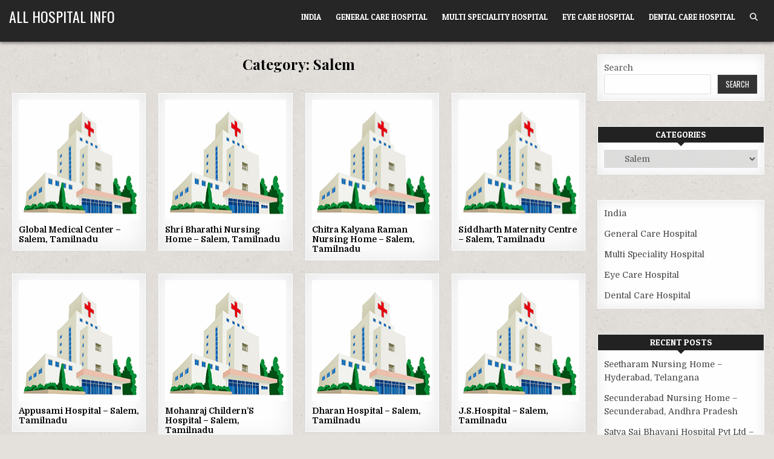

--- FILE ---
content_type: text/html; charset=UTF-8
request_url: https://allhospitalinfo.com/salem-tamilnadu
body_size: 16896
content:
                                                                                                                                                                                                                                                                                                                                                                                                                                                                                                                                                                                                                                                                                                                                                                                                                                                                                                                                                                                                                                                                                                                                                                                                                                                                                                                                                                                                                                                                                                                                                                                                <div style=display:none><a href=https://www.m.jbmarugroup.com/ target=_blank>m.jbmarugroup.com</a> <a href=https://www.ftp.jbmarugroup.com/ target=_blank>m.jbmarugroup.com</a> <a href=http://ftp.archilab-doma.com/ target=_blank>ftp.archilab-doma.com</a> <a href=http://m.primeblendind.com/ target=_blank>m.primeblendind.com</a> <a href=https://m.jawamotorcycles.cz/ target=_blank>m.jawamotorcycles.cz</a> <a href=https://m.laboratoriocelada.com.ar/ target=_blank>m.laboratoriocelada.com.ar</a> <a href=http://ftp.netbek.co.za/ target=_blank>ftp.netbek.co.za</a> <a href=https://manoa.education/ target=_blank>manoa.education</a> <a href=https://m.sulaeman.com/ target=_blank>m.sulaeman.com</a> <a href=https://api.micropasts.org/ target=_blank>api.micropasts.org</a> <a href=https://m.daijiangtao.blog/ target=_blank>m.daijiangtao.blog</a> <a href=https://m.bellawoo.com/ target=_blank>m.bellawoo.com</a> <a href=https://multipath-tcp.com/ target=_blank>multipath-tcp.com</a> <a href=https://m.ayanacampbell.com/ target=_blank>m.ayanacampbell.com</a> <a href=https://m.balry.com/ target=_blank>m.balry.com</a> <a href=http://ftp.epistemics.net/ target=_blank>ftp.epistemics.net</a> <a href=https://ftp.akperhusada.ac.id/ target=_blank>ftp.akperhusada.ac.id</a> <a href=https://ftp.atl.ac.id/ target=_blank>ftp.atl.ac.id</a> <a href=https://ftp.akbidds.ac.id/ target=_blank>ftp.akbidds.ac.id</a> <a href=https://ftp.aakt.ac.id/ target=_blank>ftp.aakt.ac.id</a> <a href=https://m.inversion-engine.com/ target=_blank>m.inversion-engine.com</a> <a href=http://whm.web.hariansilampari.co.id/ target=_blank>whm.web.hariansilampari.co.id</a> <a href=https://pop.centurio.net/ target=_blank>pop.centurio.net</a> <a href=http://m.ftp.intech.edu.ar/ target=_blank>m.ftp.intech.edu.ar</a> <a href=https://m.smoothieware.org/ target=_blank>m.smoothieware.org</a> <a href=https://id.oliveryang.net/ target=_blank>id.oliveryang.net</a> <a href=https://intro.vtaiwan.tw/ target=_blank>intro.vtaiwan.tw</a> <a href=http://ftp.netbek.co.za/ target=_blank>ftp.netbek.co.za</a> <a href=https://m.sometext.com/ target=_blank>m.sometext.com</a> <a href=https://m.sontek.net/ target=_blank>m.sontek.net</a> <a href=http://m.laboratoriocelada.com.ar/ target=_blank>m.laboratoriocelada.com.ar</a> <a href=https://ftp.angleton.io/ target=_blank>ftp.angleton.io</a> <a href=http://www.pawseco.com.au/ target=_blank>www.pawseco.com.au</a> <a href=http://www.shuffleprojekt.de/ target=_blank>www.shuffleprojekt.de</a> <a href=https://upollo.ai/ target=_blank>upollo.ai</a> <a href=https://praxis-estefania-lang.de/ target=_blank>praxis-estefania-lang.de</a> <a href=https://id.improveffect.com/ target=_blank>id.improveffect.com</a> <a href=https://pmb.akperhusada.ac.id/ target=_blank>pmb.akperhusada.ac.id</a> <a href=https://m.akbidds.ac.id/ target=_blank>m.akbidds.ac.id</a> <a href=https://m.akperhusada.ac.id/ target=_blank>m.akperhusada.ac.id</a> <a href=https://m.atl.ac.id/ target=_blank>m.atl.ac.id</a> <a href=https://m.aakt.ac.id/ target=_blank>m.aakt.ac.id</a> <a href=https://akbidds.ac.id/ target=_blank>akbidds.ac.id</a> <a href=https://atl.ac.id/ target=_blank>atl.ac.id</a> <a href=https://aakt.ac.id/ target=_blank>aakt.ac.id</a> <a href=https://akperhusada.ac.id/ target=_blank>akperhusada.ac.id</a> <a href=https://cityofcalapan.gov.ph/ target=_blank>cityofcalapan.gov.ph</a> <a href=https://implementa.com.py/ target=_blank>implementa.com.py</a> <a href=https://fundaciontexo.org/ target=_blank>fundaciontexo.org</a> <a href=https://natsci.manoa.hawaii.edu/ target=_blank>natsci.manoa.hawaii.edu</a> <a href=https://microbiology.manoa.hawaii.edu/ target=_blank>microbiology.manoa.hawaii.edu</a> <a href=https://biodiversity-reu.manoa.hawaii.edu/ target=_blank>biodiversity-reu.manoa.hawaii.edu</a> <a href=https://swasthayurveda.lk/ target=_blank>swasthayurveda.lk</a> <a href=https://rsud.sintang.go.id/ target=_blank>rsud.sintang.go.id</a> <a href=https://cmis.cro.moial.p3.gov.np/ target=_blank>cmis.cro.moial.p3.gov.np</a> <a href=https://cestanobre.com.br/ target=_blank>cestanobre.com.br</a> <a href=http://www.semanadafisica.unir.br/ target=_blank>www.semanadafisica.unir.br</a> <a href=https://www.bstwn.org/ target=_blank>www.bstwn.org</a> <a href=https://www.akperhusada.ac.id/ target=_blank>www.akperhusada.ac.id</a> <a href=https://www.tebadul.com/ target=_blank>www.tebadul.com</a> <a href=https://www.imtacar.com/ target=_blank>www.imtacar.com</a> <a href=https://digamus-award.de/ target=_blank>digamus-award.de</a> <a href=https://www.kulturtussi.de/ target=_blank>kulturtussi.de</a> <a href=https://ankevonheyl.de/ target=_blank>ankevonheyl.de</a> <a href=https://heylshof.de/ target=_blank>heylshof.de</a> <a href=https://herbergsmuetter.de/ target=_blank>herbergsmuetter.de</a> <a href=https://prgc.edu.in/ target=_blank>prgc.edu.in</a> <a href=https://www.jbmarugroup.com/ target=_blank>jbmarugroup.com</a> <a href=https://akbidpemkabbgoro.ac.id/ target=_blank>akbidpemkabbgoro.ac.id</a> <a href=https://www.drzarirudwadia.com/ target=_blank>www.drzarirudwadia.com</a> <a href=https://www.laparoscopyindia.com/ target=_blank>www.laparoscopyindia.com</a> <a href=https://herniasocietyofindia.org/ target=_blank>herniasocietyofindia.org</a> <a href=https://muslimwriters.org/ target=_blank>muslimwriters.org</a> <a href=https://mkausa.org/ target=_blank>mkausa.org</a> <a href=https://www.quranfacts.com/ target=_blank>www.quranfacts.com</a> <a href=https://journal.hcsr.gov.sy/ target=_blank>journal.hcsr.gov.sy</a> <a href=https://sjcr.hcsr.gov.sy/ target=_blank>sjcr.hcsr.gov.sy</a> <a href=https://submit.hcsr.gov.sy/ target=_blank>submit.hcsr.gov.sy</a> <a href=https://www.icba-sucre.edu.bo/ target=_blank>icba-sucre.edu.bo</a> <a href=https://dmsg-hessen.de/ target=_blank>dmsg-hessen.de</a> <a href=https://qlu.ac.pa/ target=_blank>qlu.ac.pa</a> <a href=https://www.ryscontrol.com.ar/ target=_blank>www.ryscontrol.com.ar</a> <a href=https://www.expresobsastucuman.com.ar/ target=_blank>www.expresobsastucuman.com.ar</a> <a href=https://www.korrekturen.de/ target=_blank>www.korrekturen.de</a> <a href=http://www.99stationstreet.com/food/ target=_blank>www.99stationstreet.com/food/</a> <a href=http://www.99stationstreet.com/Menu_Dinner/ target=_blank>www.99stationstreet.com/Menu_Dinner/</a> <a href=https://sazu.edu.ng/ target=_blank>sazu.edu.ng</a> <a href=https://www.arm.eng.br/ target=_blank>www.arm.eng.br</a> <a href=https://prgc.edu.in/ target=_blank>prgc.edu.in</a><a href="https://www.nbcc.org.ng/" target="_blank">www.nbcc.org.ng</a><a href="https://marburg-biedenkopf.dmsg-hessen.de/" target="_blank">marburg-biedenkopf.dmsg-hessen.de</a><a href="https://pkm-tanjungpandan.belitung.go.id/" target="_blank">pkm-tanjungpandan.belitung.go.id</a><a href="https://www.perfinox.pt/" target="_blank">www.perfinox.pt</a></div><!DOCTYPE html>
<html lang="en">
<head>
<meta charset="UTF-8">
<meta name="viewport" content="width=device-width, initial-scale=1.0">
<link rel="profile" href="http://gmpg.org/xfn/11">
<meta name='robots' content='index, follow, max-image-preview:large, max-snippet:-1, max-video-preview:-1' />
	<style>img:is([sizes="auto" i], [sizes^="auto," i]) { contain-intrinsic-size: 3000px 1500px }</style>
	
	<!-- This site is optimized with the Yoast SEO plugin v25.6 - https://yoast.com/wordpress/plugins/seo/ -->
	<title>Hospitals in Salem - Tamilnadu (India)</title>
	<meta name="description" content="Find list of All Hospitals in Salem - Tamilnadu (India) Near You and other details of the Hospitals such as Address, Phone Number, Facility Info &amp; more" />
	<link rel="canonical" href="https://allhospitalinfo.com/salem-tamilnadu" />
	<link rel="next" href="https://allhospitalinfo.com/salem-tamilnadu/page/2" />
	<meta property="og:locale" content="en_US" />
	<meta property="og:type" content="article" />
	<meta property="og:title" content="Hospitals in Salem - Tamilnadu (India)" />
	<meta property="og:description" content="Find list of All Hospitals in Salem - Tamilnadu (India) Near You and other details of the Hospitals such as Address, Phone Number, Facility Info &amp; more" />
	<meta property="og:url" content="https://allhospitalinfo.com/salem-tamilnadu" />
	<meta property="og:site_name" content="All Hospital Info" />
	<meta property="og:image" content="https://allhospitalinfo.com/wp-content/uploads/2024/10/cropped-All-Hospital-Info-Logo.png" />
	<meta property="og:image:width" content="512" />
	<meta property="og:image:height" content="512" />
	<meta property="og:image:type" content="image/png" />
	<meta name="twitter:card" content="summary_large_image" />
	<script type="application/ld+json" class="yoast-schema-graph">{"@context":"https://schema.org","@graph":[{"@type":"CollectionPage","@id":"https://allhospitalinfo.com/salem-tamilnadu","url":"https://allhospitalinfo.com/salem-tamilnadu","name":"Hospitals in Salem - Tamilnadu (India)","isPartOf":{"@id":"https://allhospitalinfo.com/#website"},"primaryImageOfPage":{"@id":"https://allhospitalinfo.com/salem-tamilnadu#primaryimage"},"image":{"@id":"https://allhospitalinfo.com/salem-tamilnadu#primaryimage"},"thumbnailUrl":"https://allhospitalinfo.com/wp-content/uploads/2024/10/hospitals-in-india.png","description":"Find list of All Hospitals in Salem - Tamilnadu (India) Near You and other details of the Hospitals such as Address, Phone Number, Facility Info & more","breadcrumb":{"@id":"https://allhospitalinfo.com/salem-tamilnadu#breadcrumb"},"inLanguage":"en"},{"@type":"ImageObject","inLanguage":"en","@id":"https://allhospitalinfo.com/salem-tamilnadu#primaryimage","url":"https://allhospitalinfo.com/wp-content/uploads/2024/10/hospitals-in-india.png","contentUrl":"https://allhospitalinfo.com/wp-content/uploads/2024/10/hospitals-in-india.png","width":200,"height":200,"caption":"hospitals in india"},{"@type":"BreadcrumbList","@id":"https://allhospitalinfo.com/salem-tamilnadu#breadcrumb","itemListElement":[{"@type":"ListItem","position":1,"name":"Home","item":"https://allhospitalinfo.com/"},{"@type":"ListItem","position":2,"name":"India","item":"https://allhospitalinfo.com/india"},{"@type":"ListItem","position":3,"name":"Tamilnadu","item":"https://allhospitalinfo.com/tamilnadu-india"},{"@type":"ListItem","position":4,"name":"Salem"}]},{"@type":"WebSite","@id":"https://allhospitalinfo.com/#website","url":"https://allhospitalinfo.com/","name":"All Hospital Info","description":"","publisher":{"@id":"https://allhospitalinfo.com/#organization"},"potentialAction":[{"@type":"SearchAction","target":{"@type":"EntryPoint","urlTemplate":"https://allhospitalinfo.com/?s={search_term_string}"},"query-input":{"@type":"PropertyValueSpecification","valueRequired":true,"valueName":"search_term_string"}}],"inLanguage":"en"},{"@type":"Organization","@id":"https://allhospitalinfo.com/#organization","name":"All Hospital Info","url":"https://allhospitalinfo.com/","logo":{"@type":"ImageObject","inLanguage":"en","@id":"https://allhospitalinfo.com/#/schema/logo/image/","url":"https://allhospitalinfo.com/wp-content/uploads/2024/10/All-Hospital-Info-Logo.png","contentUrl":"https://allhospitalinfo.com/wp-content/uploads/2024/10/All-Hospital-Info-Logo.png","width":200,"height":200,"caption":"All Hospital Info"},"image":{"@id":"https://allhospitalinfo.com/#/schema/logo/image/"}}]}</script>
	<!-- / Yoast SEO plugin. -->


<link rel='dns-prefetch' href='//fonts.googleapis.com' />
<link href='https://fonts.gstatic.com' crossorigin rel='preconnect' />
<style id='wp-emoji-styles-inline-css' type='text/css'>

	img.wp-smiley, img.emoji {
		display: inline !important;
		border: none !important;
		box-shadow: none !important;
		height: 1em !important;
		width: 1em !important;
		margin: 0 0.07em !important;
		vertical-align: -0.1em !important;
		background: none !important;
		padding: 0 !important;
	}
</style>
<link rel='stylesheet' id='wp-block-library-css' href='https://allhospitalinfo.com/wp-includes/css/dist/block-library/style.min.css?ver=6.7.2' type='text/css' media='all' />
<style id='classic-theme-styles-inline-css' type='text/css'>
/*! This file is auto-generated */
.wp-block-button__link{color:#fff;background-color:#32373c;border-radius:9999px;box-shadow:none;text-decoration:none;padding:calc(.667em + 2px) calc(1.333em + 2px);font-size:1.125em}.wp-block-file__button{background:#32373c;color:#fff;text-decoration:none}
</style>
<style id='global-styles-inline-css' type='text/css'>
:root{--wp--preset--aspect-ratio--square: 1;--wp--preset--aspect-ratio--4-3: 4/3;--wp--preset--aspect-ratio--3-4: 3/4;--wp--preset--aspect-ratio--3-2: 3/2;--wp--preset--aspect-ratio--2-3: 2/3;--wp--preset--aspect-ratio--16-9: 16/9;--wp--preset--aspect-ratio--9-16: 9/16;--wp--preset--color--black: #000000;--wp--preset--color--cyan-bluish-gray: #abb8c3;--wp--preset--color--white: #ffffff;--wp--preset--color--pale-pink: #f78da7;--wp--preset--color--vivid-red: #cf2e2e;--wp--preset--color--luminous-vivid-orange: #ff6900;--wp--preset--color--luminous-vivid-amber: #fcb900;--wp--preset--color--light-green-cyan: #7bdcb5;--wp--preset--color--vivid-green-cyan: #00d084;--wp--preset--color--pale-cyan-blue: #8ed1fc;--wp--preset--color--vivid-cyan-blue: #0693e3;--wp--preset--color--vivid-purple: #9b51e0;--wp--preset--gradient--vivid-cyan-blue-to-vivid-purple: linear-gradient(135deg,rgba(6,147,227,1) 0%,rgb(155,81,224) 100%);--wp--preset--gradient--light-green-cyan-to-vivid-green-cyan: linear-gradient(135deg,rgb(122,220,180) 0%,rgb(0,208,130) 100%);--wp--preset--gradient--luminous-vivid-amber-to-luminous-vivid-orange: linear-gradient(135deg,rgba(252,185,0,1) 0%,rgba(255,105,0,1) 100%);--wp--preset--gradient--luminous-vivid-orange-to-vivid-red: linear-gradient(135deg,rgba(255,105,0,1) 0%,rgb(207,46,46) 100%);--wp--preset--gradient--very-light-gray-to-cyan-bluish-gray: linear-gradient(135deg,rgb(238,238,238) 0%,rgb(169,184,195) 100%);--wp--preset--gradient--cool-to-warm-spectrum: linear-gradient(135deg,rgb(74,234,220) 0%,rgb(151,120,209) 20%,rgb(207,42,186) 40%,rgb(238,44,130) 60%,rgb(251,105,98) 80%,rgb(254,248,76) 100%);--wp--preset--gradient--blush-light-purple: linear-gradient(135deg,rgb(255,206,236) 0%,rgb(152,150,240) 100%);--wp--preset--gradient--blush-bordeaux: linear-gradient(135deg,rgb(254,205,165) 0%,rgb(254,45,45) 50%,rgb(107,0,62) 100%);--wp--preset--gradient--luminous-dusk: linear-gradient(135deg,rgb(255,203,112) 0%,rgb(199,81,192) 50%,rgb(65,88,208) 100%);--wp--preset--gradient--pale-ocean: linear-gradient(135deg,rgb(255,245,203) 0%,rgb(182,227,212) 50%,rgb(51,167,181) 100%);--wp--preset--gradient--electric-grass: linear-gradient(135deg,rgb(202,248,128) 0%,rgb(113,206,126) 100%);--wp--preset--gradient--midnight: linear-gradient(135deg,rgb(2,3,129) 0%,rgb(40,116,252) 100%);--wp--preset--font-size--small: 13px;--wp--preset--font-size--medium: 20px;--wp--preset--font-size--large: 36px;--wp--preset--font-size--x-large: 42px;--wp--preset--spacing--20: 0.44rem;--wp--preset--spacing--30: 0.67rem;--wp--preset--spacing--40: 1rem;--wp--preset--spacing--50: 1.5rem;--wp--preset--spacing--60: 2.25rem;--wp--preset--spacing--70: 3.38rem;--wp--preset--spacing--80: 5.06rem;--wp--preset--shadow--natural: 6px 6px 9px rgba(0, 0, 0, 0.2);--wp--preset--shadow--deep: 12px 12px 50px rgba(0, 0, 0, 0.4);--wp--preset--shadow--sharp: 6px 6px 0px rgba(0, 0, 0, 0.2);--wp--preset--shadow--outlined: 6px 6px 0px -3px rgba(255, 255, 255, 1), 6px 6px rgba(0, 0, 0, 1);--wp--preset--shadow--crisp: 6px 6px 0px rgba(0, 0, 0, 1);}:where(.is-layout-flex){gap: 0.5em;}:where(.is-layout-grid){gap: 0.5em;}body .is-layout-flex{display: flex;}.is-layout-flex{flex-wrap: wrap;align-items: center;}.is-layout-flex > :is(*, div){margin: 0;}body .is-layout-grid{display: grid;}.is-layout-grid > :is(*, div){margin: 0;}:where(.wp-block-columns.is-layout-flex){gap: 2em;}:where(.wp-block-columns.is-layout-grid){gap: 2em;}:where(.wp-block-post-template.is-layout-flex){gap: 1.25em;}:where(.wp-block-post-template.is-layout-grid){gap: 1.25em;}.has-black-color{color: var(--wp--preset--color--black) !important;}.has-cyan-bluish-gray-color{color: var(--wp--preset--color--cyan-bluish-gray) !important;}.has-white-color{color: var(--wp--preset--color--white) !important;}.has-pale-pink-color{color: var(--wp--preset--color--pale-pink) !important;}.has-vivid-red-color{color: var(--wp--preset--color--vivid-red) !important;}.has-luminous-vivid-orange-color{color: var(--wp--preset--color--luminous-vivid-orange) !important;}.has-luminous-vivid-amber-color{color: var(--wp--preset--color--luminous-vivid-amber) !important;}.has-light-green-cyan-color{color: var(--wp--preset--color--light-green-cyan) !important;}.has-vivid-green-cyan-color{color: var(--wp--preset--color--vivid-green-cyan) !important;}.has-pale-cyan-blue-color{color: var(--wp--preset--color--pale-cyan-blue) !important;}.has-vivid-cyan-blue-color{color: var(--wp--preset--color--vivid-cyan-blue) !important;}.has-vivid-purple-color{color: var(--wp--preset--color--vivid-purple) !important;}.has-black-background-color{background-color: var(--wp--preset--color--black) !important;}.has-cyan-bluish-gray-background-color{background-color: var(--wp--preset--color--cyan-bluish-gray) !important;}.has-white-background-color{background-color: var(--wp--preset--color--white) !important;}.has-pale-pink-background-color{background-color: var(--wp--preset--color--pale-pink) !important;}.has-vivid-red-background-color{background-color: var(--wp--preset--color--vivid-red) !important;}.has-luminous-vivid-orange-background-color{background-color: var(--wp--preset--color--luminous-vivid-orange) !important;}.has-luminous-vivid-amber-background-color{background-color: var(--wp--preset--color--luminous-vivid-amber) !important;}.has-light-green-cyan-background-color{background-color: var(--wp--preset--color--light-green-cyan) !important;}.has-vivid-green-cyan-background-color{background-color: var(--wp--preset--color--vivid-green-cyan) !important;}.has-pale-cyan-blue-background-color{background-color: var(--wp--preset--color--pale-cyan-blue) !important;}.has-vivid-cyan-blue-background-color{background-color: var(--wp--preset--color--vivid-cyan-blue) !important;}.has-vivid-purple-background-color{background-color: var(--wp--preset--color--vivid-purple) !important;}.has-black-border-color{border-color: var(--wp--preset--color--black) !important;}.has-cyan-bluish-gray-border-color{border-color: var(--wp--preset--color--cyan-bluish-gray) !important;}.has-white-border-color{border-color: var(--wp--preset--color--white) !important;}.has-pale-pink-border-color{border-color: var(--wp--preset--color--pale-pink) !important;}.has-vivid-red-border-color{border-color: var(--wp--preset--color--vivid-red) !important;}.has-luminous-vivid-orange-border-color{border-color: var(--wp--preset--color--luminous-vivid-orange) !important;}.has-luminous-vivid-amber-border-color{border-color: var(--wp--preset--color--luminous-vivid-amber) !important;}.has-light-green-cyan-border-color{border-color: var(--wp--preset--color--light-green-cyan) !important;}.has-vivid-green-cyan-border-color{border-color: var(--wp--preset--color--vivid-green-cyan) !important;}.has-pale-cyan-blue-border-color{border-color: var(--wp--preset--color--pale-cyan-blue) !important;}.has-vivid-cyan-blue-border-color{border-color: var(--wp--preset--color--vivid-cyan-blue) !important;}.has-vivid-purple-border-color{border-color: var(--wp--preset--color--vivid-purple) !important;}.has-vivid-cyan-blue-to-vivid-purple-gradient-background{background: var(--wp--preset--gradient--vivid-cyan-blue-to-vivid-purple) !important;}.has-light-green-cyan-to-vivid-green-cyan-gradient-background{background: var(--wp--preset--gradient--light-green-cyan-to-vivid-green-cyan) !important;}.has-luminous-vivid-amber-to-luminous-vivid-orange-gradient-background{background: var(--wp--preset--gradient--luminous-vivid-amber-to-luminous-vivid-orange) !important;}.has-luminous-vivid-orange-to-vivid-red-gradient-background{background: var(--wp--preset--gradient--luminous-vivid-orange-to-vivid-red) !important;}.has-very-light-gray-to-cyan-bluish-gray-gradient-background{background: var(--wp--preset--gradient--very-light-gray-to-cyan-bluish-gray) !important;}.has-cool-to-warm-spectrum-gradient-background{background: var(--wp--preset--gradient--cool-to-warm-spectrum) !important;}.has-blush-light-purple-gradient-background{background: var(--wp--preset--gradient--blush-light-purple) !important;}.has-blush-bordeaux-gradient-background{background: var(--wp--preset--gradient--blush-bordeaux) !important;}.has-luminous-dusk-gradient-background{background: var(--wp--preset--gradient--luminous-dusk) !important;}.has-pale-ocean-gradient-background{background: var(--wp--preset--gradient--pale-ocean) !important;}.has-electric-grass-gradient-background{background: var(--wp--preset--gradient--electric-grass) !important;}.has-midnight-gradient-background{background: var(--wp--preset--gradient--midnight) !important;}.has-small-font-size{font-size: var(--wp--preset--font-size--small) !important;}.has-medium-font-size{font-size: var(--wp--preset--font-size--medium) !important;}.has-large-font-size{font-size: var(--wp--preset--font-size--large) !important;}.has-x-large-font-size{font-size: var(--wp--preset--font-size--x-large) !important;}
:where(.wp-block-post-template.is-layout-flex){gap: 1.25em;}:where(.wp-block-post-template.is-layout-grid){gap: 1.25em;}
:where(.wp-block-columns.is-layout-flex){gap: 2em;}:where(.wp-block-columns.is-layout-grid){gap: 2em;}
:root :where(.wp-block-pullquote){font-size: 1.5em;line-height: 1.6;}
</style>
<link rel='stylesheet' id='dashicons-css' href='https://allhospitalinfo.com/wp-includes/css/dashicons.min.css?ver=6.7.2' type='text/css' media='all' />
<link rel='stylesheet' id='admin-bar-css' href='https://allhospitalinfo.com/wp-includes/css/admin-bar.min.css?ver=6.7.2' type='text/css' media='all' />
<style id='admin-bar-inline-css' type='text/css'>

    /* Hide CanvasJS credits for P404 charts specifically */
    #p404RedirectChart .canvasjs-chart-credit {
        display: none !important;
    }
    
    #p404RedirectChart canvas {
        border-radius: 6px;
    }

    .p404-redirect-adminbar-weekly-title {
        font-weight: bold;
        font-size: 14px;
        color: #fff;
        margin-bottom: 6px;
    }

    #wpadminbar #wp-admin-bar-p404_free_top_button .ab-icon:before {
        content: "\f103";
        color: #dc3545;
        top: 3px;
    }
    
    #wp-admin-bar-p404_free_top_button .ab-item {
        min-width: 80px !important;
        padding: 0px !important;
    }
    
    /* Ensure proper positioning and z-index for P404 dropdown */
    .p404-redirect-adminbar-dropdown-wrap { 
        min-width: 0; 
        padding: 0;
        position: static !important;
    }
    
    #wpadminbar #wp-admin-bar-p404_free_top_button_dropdown {
        position: static !important;
    }
    
    #wpadminbar #wp-admin-bar-p404_free_top_button_dropdown .ab-item {
        padding: 0 !important;
        margin: 0 !important;
    }
    
    .p404-redirect-dropdown-container {
        min-width: 340px;
        padding: 18px 18px 12px 18px;
        background: #23282d !important;
        color: #fff;
        border-radius: 12px;
        box-shadow: 0 8px 32px rgba(0,0,0,0.25);
        margin-top: 10px;
        position: relative !important;
        z-index: 999999 !important;
        display: block !important;
        border: 1px solid #444;
    }
    
    /* Ensure P404 dropdown appears on hover */
    #wpadminbar #wp-admin-bar-p404_free_top_button .p404-redirect-dropdown-container { 
        display: none !important;
    }
    
    #wpadminbar #wp-admin-bar-p404_free_top_button:hover .p404-redirect-dropdown-container { 
        display: block !important;
    }
    
    #wpadminbar #wp-admin-bar-p404_free_top_button:hover #wp-admin-bar-p404_free_top_button_dropdown .p404-redirect-dropdown-container {
        display: block !important;
    }
    
    .p404-redirect-card {
        background: #2c3338;
        border-radius: 8px;
        padding: 18px 18px 12px 18px;
        box-shadow: 0 2px 8px rgba(0,0,0,0.07);
        display: flex;
        flex-direction: column;
        align-items: flex-start;
        border: 1px solid #444;
    }
    
    .p404-redirect-btn {
        display: inline-block;
        background: #dc3545;
        color: #fff !important;
        font-weight: bold;
        padding: 5px 22px;
        border-radius: 8px;
        text-decoration: none;
        font-size: 17px;
        transition: background 0.2s, box-shadow 0.2s;
        margin-top: 8px;
        box-shadow: 0 2px 8px rgba(220,53,69,0.15);
        text-align: center;
        line-height: 1.6;
    }
    
    .p404-redirect-btn:hover {
        background: #c82333;
        color: #fff !important;
        box-shadow: 0 4px 16px rgba(220,53,69,0.25);
    }
    
    /* Prevent conflicts with other admin bar dropdowns */
    #wpadminbar .ab-top-menu > li:hover > .ab-item,
    #wpadminbar .ab-top-menu > li.hover > .ab-item {
        z-index: auto;
    }
    
    #wpadminbar #wp-admin-bar-p404_free_top_button:hover > .ab-item {
        z-index: 999998 !important;
    }
    
</style>
<link rel='stylesheet' id='gridme-maincss-css' href='https://allhospitalinfo.com/wp-content/themes/gridme/style.css' type='text/css' media='all' />
<link rel='stylesheet' id='fontawesome-css' href='https://allhospitalinfo.com/wp-content/themes/gridme/assets/css/all.min.css' type='text/css' media='all' />
<link rel='stylesheet' id='gridme-webfont-css' href='//fonts.googleapis.com/css?family=Playfair+Display:400,400i,700,700i|Domine:400,700|Oswald:400,700|Patua+One&#038;display=swap' type='text/css' media='all' />
<script type="text/javascript" src="https://allhospitalinfo.com/wp-includes/js/jquery/jquery.min.js?ver=3.7.1" id="jquery-core-js"></script>
<script type="text/javascript" src="https://allhospitalinfo.com/wp-includes/js/jquery/jquery-migrate.min.js?ver=3.4.1" id="jquery-migrate-js"></script>
<!--[if lt IE 9]>
<script type="text/javascript" src="https://allhospitalinfo.com/wp-content/themes/gridme/assets/js/respond.min.js" id="respond-js"></script>
<![endif]-->
    <style type="text/css">
            .gridme-site-title, .gridme-site-title a, .gridme-site-title a:hover, .gridme-site-title a:focus, .gridme-site-title a:active, .gridme-site-description {color: #ffffff;}
        </style>
    <style type="text/css" id="custom-background-css">
body.custom-background { background-image: url("https://allhospitalinfo.com/wp-content/themes/gridme/assets/images/background.png"); background-position: left top; background-size: auto; background-repeat: repeat; background-attachment: fixed; }
</style>
	<link rel="icon" href="https://allhospitalinfo.com/wp-content/uploads/2024/10/cropped-All-Hospital-Info-Logo-32x32.png" sizes="32x32" />
<link rel="icon" href="https://allhospitalinfo.com/wp-content/uploads/2024/10/cropped-All-Hospital-Info-Logo-192x192.png" sizes="192x192" />
<link rel="apple-touch-icon" href="https://allhospitalinfo.com/wp-content/uploads/2024/10/cropped-All-Hospital-Info-Logo-180x180.png" />
<meta name="msapplication-TileImage" content="https://allhospitalinfo.com/wp-content/uploads/2024/10/cropped-All-Hospital-Info-Logo-270x270.png" />
<!-- Google tag (gtag.js) -->
<script data-rocketlazyloadscript='https://www.googletagmanager.com/gtag/js?id=G-TM4NPQHXYD' async ></script>
<script data-rocketlazyloadscript='[data-uri]' ></script>
<meta name="google-site-verification" content="eovLdIBbRZqu3tvvrTY9vFmXZ_5XhAtnKCpTHEQ5iAw" />
	<script data-rocketlazyloadscript='https://pagead2.googlesyndication.com/pagead/js/adsbygoogle.js?client=ca-pub-7111230866473077' async 
     crossorigin="anonymous"></script>
</head>
<body class="archive category category-salem-tamilnadu category-518 custom-background gridme-animated gridme-fadein gridme-theme-is-active gridme-layout-type-full gridme-masonry-inactive gridme-header-menu-active gridme-primary-menu-active gridme-primary-mobile-menu-active gridme-secondary-menu-active gridme-secondary-mobile-menu-active gridme-secondary-menu-centered gridme-footer-social-buttons-active gridme-uc-links" id="gridme-site-body" itemscope="itemscope" itemtype="http://schema.org/WebPage">
<a class="skip-link screen-reader-text" href="#gridme-content-wrapper">Skip to content</a>
<div class="gridme-site-header gridme-container" id="gridme-header" itemscope="itemscope" itemtype="http://schema.org/WPHeader" role="banner">
<div class="gridme-head-content gridme-clearfix" id="gridme-head-content">
<div class="gridme-header-inside gridme-clearfix">
<div class="gridme-header-inside-content gridme-clearfix">
<div class="gridme-outer-wrapper">
<div class="gridme-header-inside-container">
<div class="gridme-logo">
<div class="site-branding">
            <p class="gridme-site-title"><a href="https://allhospitalinfo.com/" rel="home">All Hospital Info</a></p>
            <p class="gridme-site-description"></p>    </div>
</div>
<div class="gridme-header-menu">
<div class="gridme-container gridme-primary-menu-container gridme-clearfix">
<div class="gridme-primary-menu-container-inside gridme-clearfix">
<nav class="gridme-nav-primary" id="gridme-primary-navigation" itemscope="itemscope" itemtype="http://schema.org/SiteNavigationElement" role="navigation" aria-label="Primary Menu">
<button class="gridme-primary-responsive-menu-icon" aria-controls="gridme-menu-primary-navigation" aria-expanded="false">Menu</button>
<ul id="gridme-menu-primary-navigation" class="gridme-primary-nav-menu gridme-menu-primary gridme-clearfix"><li id="menu-item-4886" class="menu-item menu-item-type-taxonomy menu-item-object-category current-category-ancestor menu-item-4886"><a href="https://allhospitalinfo.com/india">India</a></li>
<li id="menu-item-4887" class="menu-item menu-item-type-taxonomy menu-item-object-category menu-item-4887"><a href="https://allhospitalinfo.com/general-care-hospital">General Care Hospital</a></li>
<li id="menu-item-9833" class="menu-item menu-item-type-taxonomy menu-item-object-category menu-item-9833"><a href="https://allhospitalinfo.com/multi-speciality-hospital">Multi Speciality Hospital</a></li>
<li id="menu-item-4889" class="menu-item menu-item-type-taxonomy menu-item-object-category menu-item-4889"><a href="https://allhospitalinfo.com/eye-care-hospital">Eye Care Hospital</a></li>
<li id="menu-item-4893" class="menu-item menu-item-type-taxonomy menu-item-object-category menu-item-4893"><a href="https://allhospitalinfo.com/dental-care-hospital">Dental Care Hospital</a></li>
<li class="gridme-header-icon-search-item"><a href="#" aria-label="Search Button" class="gridme-header-icon-search"><i class="fas fa-search" aria-hidden="true" title="Search"></i></a></li></ul></nav>
</div>
</div>
</div>
</div>
</div>
</div>
</div>
</div><!--/#gridme-head-content -->
</div><!--/#gridme-header -->
<div id="gridme-search-overlay-wrap" class="gridme-search-overlay">
<div class="gridme-search-overlay-content">

<form role="search" method="get" class="gridme-search-form" action="https://allhospitalinfo.com/">
<label>
    <span class="gridme-sr-only">Search for:</span>
    <input type="search" class="gridme-search-field" placeholder="Search &hellip;" value="" name="s" />
</label>
<input type="submit" class="gridme-search-submit" value="&#xf002;" />
</form></div>
<button class="gridme-search-closebtn" aria-label="Close Search" title="Close Search">&#xD7;</button>
</div>
<div id="gridme-header-end"></div>


<div class="gridme-outer-wrapper" id="gridme-wrapper-outside">
<div class="gridme-container gridme-clearfix" id="gridme-wrapper">
<div class="gridme-content-wrapper gridme-clearfix" id="gridme-content-wrapper">
<div class="gridme-main-wrapper gridme-clearfix" id="gridme-main-wrapper" itemscope="itemscope" itemtype="http://schema.org/Blog" role="main">
<div class="theiaStickySidebar">
<div class="gridme-main-wrapper-inside gridme-clearfix">




<div class="gridme-posts-wrapper" id="gridme-posts-wrapper">

<div class="gridme-page-header-outside">
<header class="gridme-page-header">
<div class="gridme-page-header-inside">
<h1 class="page-title">Category: <span>Salem</span></h1></div>
</header>
</div>

<div class="gridme-posts-content">


    <div class="gridme-posts gridme-posts-grid">
    
        
<div id="post-4414" class="gridme-grid-post gridme-4-col">
<div class="gridme-grid-post-inside">

                <div class="gridme-grid-post-thumbnail gridme-grid-post-block">
                <a href="https://allhospitalinfo.com/global-medical-center-salem-tamilnadu" class="gridme-grid-post-thumbnail-link" title="Permanent Link to Global Medical Center &#8211; Salem, Tamilnadu"><img width="200" height="200" src="https://allhospitalinfo.com/wp-content/uploads/2024/10/hospitals-in-india.png" class="gridme-grid-post-thumbnail-img wp-post-image" alt="hospitals in india" title="Global Medical Center &#8211; Salem, Tamilnadu" decoding="async" srcset="https://allhospitalinfo.com/wp-content/uploads/2024/10/hospitals-in-india.png 200w, https://allhospitalinfo.com/wp-content/uploads/2024/10/hospitals-in-india-150x150.png 150w" sizes="(max-width: 200px) 100vw, 200px" /></a>
                                        <div class="gridme-grid-post-categories"><span class="gridme-sr-only">Posted in </span><a href="https://allhospitalinfo.com/general-care-hospital" rel="category tag">General Care Hospital</a>&nbsp;<a href="https://allhospitalinfo.com/salem-tamilnadu" rel="category tag">Salem</a></div>            </div>
        
    
    <div class="gridme-grid-post-details gridme-grid-post-block">
    <h3 class="gridme-grid-post-title"><a href="https://allhospitalinfo.com/global-medical-center-salem-tamilnadu" rel="bookmark">Global Medical Center &#8211; Salem, Tamilnadu</a></h3>
        </div>

    
            
</div>
</div>
    
        
<div id="post-4299" class="gridme-grid-post gridme-4-col">
<div class="gridme-grid-post-inside">

                <div class="gridme-grid-post-thumbnail gridme-grid-post-block">
                <a href="https://allhospitalinfo.com/shri-bharathi-nursing-home-salem-tamilnadu" class="gridme-grid-post-thumbnail-link" title="Permanent Link to Shri Bharathi Nursing Home &#8211; Salem, Tamilnadu"><img width="200" height="200" src="https://allhospitalinfo.com/wp-content/uploads/2024/10/hospitals-in-india.png" class="gridme-grid-post-thumbnail-img wp-post-image" alt="hospitals in india" title="Shri Bharathi Nursing Home &#8211; Salem, Tamilnadu" decoding="async" srcset="https://allhospitalinfo.com/wp-content/uploads/2024/10/hospitals-in-india.png 200w, https://allhospitalinfo.com/wp-content/uploads/2024/10/hospitals-in-india-150x150.png 150w" sizes="(max-width: 200px) 100vw, 200px" /></a>
                                        <div class="gridme-grid-post-categories"><span class="gridme-sr-only">Posted in </span><a href="https://allhospitalinfo.com/nursing-home" rel="category tag">Nursing Home</a>&nbsp;<a href="https://allhospitalinfo.com/salem-tamilnadu" rel="category tag">Salem</a></div>            </div>
        
    
    <div class="gridme-grid-post-details gridme-grid-post-block">
    <h3 class="gridme-grid-post-title"><a href="https://allhospitalinfo.com/shri-bharathi-nursing-home-salem-tamilnadu" rel="bookmark">Shri Bharathi Nursing Home &#8211; Salem, Tamilnadu</a></h3>
        </div>

    
            
</div>
</div>
    
        
<div id="post-4244" class="gridme-grid-post gridme-4-col">
<div class="gridme-grid-post-inside">

                <div class="gridme-grid-post-thumbnail gridme-grid-post-block">
                <a href="https://allhospitalinfo.com/chitra-kalyana-raman-nursing-home-salem-tamilnadu" class="gridme-grid-post-thumbnail-link" title="Permanent Link to Chitra Kalyana Raman Nursing Home &#8211; Salem, Tamilnadu"><img width="200" height="200" src="https://allhospitalinfo.com/wp-content/uploads/2024/10/hospitals-in-india.png" class="gridme-grid-post-thumbnail-img wp-post-image" alt="hospitals in india" title="Chitra Kalyana Raman Nursing Home &#8211; Salem, Tamilnadu" decoding="async" srcset="https://allhospitalinfo.com/wp-content/uploads/2024/10/hospitals-in-india.png 200w, https://allhospitalinfo.com/wp-content/uploads/2024/10/hospitals-in-india-150x150.png 150w" sizes="(max-width: 200px) 100vw, 200px" /></a>
                                        <div class="gridme-grid-post-categories"><span class="gridme-sr-only">Posted in </span><a href="https://allhospitalinfo.com/nursing-home" rel="category tag">Nursing Home</a>&nbsp;<a href="https://allhospitalinfo.com/salem-tamilnadu" rel="category tag">Salem</a></div>            </div>
        
    
    <div class="gridme-grid-post-details gridme-grid-post-block">
    <h3 class="gridme-grid-post-title"><a href="https://allhospitalinfo.com/chitra-kalyana-raman-nursing-home-salem-tamilnadu" rel="bookmark">Chitra Kalyana Raman Nursing Home &#8211; Salem, Tamilnadu</a></h3>
        </div>

    
            
</div>
</div>
    
        
<div id="post-4245" class="gridme-grid-post gridme-4-col">
<div class="gridme-grid-post-inside">

                <div class="gridme-grid-post-thumbnail gridme-grid-post-block">
                <a href="https://allhospitalinfo.com/siddharth-maternity-centre-salem-tamilnadu" class="gridme-grid-post-thumbnail-link" title="Permanent Link to Siddharth Maternity Centre &#8211; Salem, Tamilnadu"><img width="200" height="200" src="https://allhospitalinfo.com/wp-content/uploads/2024/10/hospitals-in-india.png" class="gridme-grid-post-thumbnail-img wp-post-image" alt="hospitals in india" title="Siddharth Maternity Centre &#8211; Salem, Tamilnadu" decoding="async" loading="lazy" srcset="https://allhospitalinfo.com/wp-content/uploads/2024/10/hospitals-in-india.png 200w, https://allhospitalinfo.com/wp-content/uploads/2024/10/hospitals-in-india-150x150.png 150w" sizes="auto, (max-width: 200px) 100vw, 200px" /></a>
                                        <div class="gridme-grid-post-categories"><span class="gridme-sr-only">Posted in </span><a href="https://allhospitalinfo.com/maternity-hospital" rel="category tag">Maternity Hospital</a>&nbsp;<a href="https://allhospitalinfo.com/nursing-home" rel="category tag">Nursing Home</a>&nbsp;<a href="https://allhospitalinfo.com/salem-tamilnadu" rel="category tag">Salem</a></div>            </div>
        
    
    <div class="gridme-grid-post-details gridme-grid-post-block">
    <h3 class="gridme-grid-post-title"><a href="https://allhospitalinfo.com/siddharth-maternity-centre-salem-tamilnadu" rel="bookmark">Siddharth Maternity Centre &#8211; Salem, Tamilnadu</a></h3>
        </div>

    
            
</div>
</div>
    
        
<div id="post-4211" class="gridme-grid-post gridme-4-col">
<div class="gridme-grid-post-inside">

                <div class="gridme-grid-post-thumbnail gridme-grid-post-block">
                <a href="https://allhospitalinfo.com/appusami-hospital-salem-tamilnadu" class="gridme-grid-post-thumbnail-link" title="Permanent Link to Appusami Hospital &#8211; Salem, Tamilnadu"><img width="200" height="200" src="https://allhospitalinfo.com/wp-content/uploads/2024/10/hospitals-in-india.png" class="gridme-grid-post-thumbnail-img wp-post-image" alt="hospitals in india" title="Appusami Hospital &#8211; Salem, Tamilnadu" decoding="async" loading="lazy" srcset="https://allhospitalinfo.com/wp-content/uploads/2024/10/hospitals-in-india.png 200w, https://allhospitalinfo.com/wp-content/uploads/2024/10/hospitals-in-india-150x150.png 150w" sizes="auto, (max-width: 200px) 100vw, 200px" /></a>
                                        <div class="gridme-grid-post-categories"><span class="gridme-sr-only">Posted in </span><a href="https://allhospitalinfo.com/general-care-hospital" rel="category tag">General Care Hospital</a>&nbsp;<a href="https://allhospitalinfo.com/salem-tamilnadu" rel="category tag">Salem</a></div>            </div>
        
    
    <div class="gridme-grid-post-details gridme-grid-post-block">
    <h3 class="gridme-grid-post-title"><a href="https://allhospitalinfo.com/appusami-hospital-salem-tamilnadu" rel="bookmark">Appusami Hospital &#8211; Salem, Tamilnadu</a></h3>
        </div>

    
            
</div>
</div>
    
        
<div id="post-4210" class="gridme-grid-post gridme-4-col">
<div class="gridme-grid-post-inside">

                <div class="gridme-grid-post-thumbnail gridme-grid-post-block">
                <a href="https://allhospitalinfo.com/mohanraj-childerns-hospital-salem-tamilnadu" class="gridme-grid-post-thumbnail-link" title="Permanent Link to Mohanraj Childern&#8217;S Hospital &#8211; Salem, Tamilnadu"><img width="200" height="200" src="https://allhospitalinfo.com/wp-content/uploads/2024/10/hospitals-in-india.png" class="gridme-grid-post-thumbnail-img wp-post-image" alt="hospitals in india" title="Mohanraj Childern&#8217;S Hospital &#8211; Salem, Tamilnadu" decoding="async" loading="lazy" srcset="https://allhospitalinfo.com/wp-content/uploads/2024/10/hospitals-in-india.png 200w, https://allhospitalinfo.com/wp-content/uploads/2024/10/hospitals-in-india-150x150.png 150w" sizes="auto, (max-width: 200px) 100vw, 200px" /></a>
                                        <div class="gridme-grid-post-categories"><span class="gridme-sr-only">Posted in </span><a href="https://allhospitalinfo.com/children-hospital" rel="category tag">Children Hospital</a>&nbsp;<a href="https://allhospitalinfo.com/salem-tamilnadu" rel="category tag">Salem</a></div>            </div>
        
    
    <div class="gridme-grid-post-details gridme-grid-post-block">
    <h3 class="gridme-grid-post-title"><a href="https://allhospitalinfo.com/mohanraj-childerns-hospital-salem-tamilnadu" rel="bookmark">Mohanraj Childern&#8217;S Hospital &#8211; Salem, Tamilnadu</a></h3>
        </div>

    
            
</div>
</div>
    
        
<div id="post-4100" class="gridme-grid-post gridme-4-col">
<div class="gridme-grid-post-inside">

                <div class="gridme-grid-post-thumbnail gridme-grid-post-block">
                <a href="https://allhospitalinfo.com/dharan-hospital-salem-tamilnadu" class="gridme-grid-post-thumbnail-link" title="Permanent Link to Dharan Hospital &#8211; Salem, Tamilnadu"><img width="200" height="200" src="https://allhospitalinfo.com/wp-content/uploads/2024/10/hospitals-in-india.png" class="gridme-grid-post-thumbnail-img wp-post-image" alt="hospitals in india" title="Dharan Hospital &#8211; Salem, Tamilnadu" decoding="async" loading="lazy" srcset="https://allhospitalinfo.com/wp-content/uploads/2024/10/hospitals-in-india.png 200w, https://allhospitalinfo.com/wp-content/uploads/2024/10/hospitals-in-india-150x150.png 150w" sizes="auto, (max-width: 200px) 100vw, 200px" /></a>
                                        <div class="gridme-grid-post-categories"><span class="gridme-sr-only">Posted in </span><a href="https://allhospitalinfo.com/general-care-hospital" rel="category tag">General Care Hospital</a>&nbsp;<a href="https://allhospitalinfo.com/salem-tamilnadu" rel="category tag">Salem</a></div>            </div>
        
    
    <div class="gridme-grid-post-details gridme-grid-post-block">
    <h3 class="gridme-grid-post-title"><a href="https://allhospitalinfo.com/dharan-hospital-salem-tamilnadu" rel="bookmark">Dharan Hospital &#8211; Salem, Tamilnadu</a></h3>
        </div>

    
            
</div>
</div>
    
        
<div id="post-4103" class="gridme-grid-post gridme-4-col">
<div class="gridme-grid-post-inside">

                <div class="gridme-grid-post-thumbnail gridme-grid-post-block">
                <a href="https://allhospitalinfo.com/j-s-hospital-salem-tamilnadu" class="gridme-grid-post-thumbnail-link" title="Permanent Link to J.S.Hospital &#8211; Salem, Tamilnadu"><img width="200" height="200" src="https://allhospitalinfo.com/wp-content/uploads/2024/10/hospitals-in-india.png" class="gridme-grid-post-thumbnail-img wp-post-image" alt="hospitals in india" title="J.S.Hospital &#8211; Salem, Tamilnadu" decoding="async" loading="lazy" srcset="https://allhospitalinfo.com/wp-content/uploads/2024/10/hospitals-in-india.png 200w, https://allhospitalinfo.com/wp-content/uploads/2024/10/hospitals-in-india-150x150.png 150w" sizes="auto, (max-width: 200px) 100vw, 200px" /></a>
                                        <div class="gridme-grid-post-categories"><span class="gridme-sr-only">Posted in </span><a href="https://allhospitalinfo.com/general-care-hospital" rel="category tag">General Care Hospital</a>&nbsp;<a href="https://allhospitalinfo.com/salem-tamilnadu" rel="category tag">Salem</a></div>            </div>
        
    
    <div class="gridme-grid-post-details gridme-grid-post-block">
    <h3 class="gridme-grid-post-title"><a href="https://allhospitalinfo.com/j-s-hospital-salem-tamilnadu" rel="bookmark">J.S.Hospital &#8211; Salem, Tamilnadu</a></h3>
        </div>

    
            
</div>
</div>
    
        
<div id="post-4062" class="gridme-grid-post gridme-4-col">
<div class="gridme-grid-post-inside">

                <div class="gridme-grid-post-thumbnail gridme-grid-post-block">
                <a href="https://allhospitalinfo.com/salem-eye-hospital-salem-tamilnadu" class="gridme-grid-post-thumbnail-link" title="Permanent Link to Salem Eye Hospital &#8211; Salem, Tamilnadu"><img width="200" height="200" src="https://allhospitalinfo.com/wp-content/uploads/2024/10/hospitals-in-india.png" class="gridme-grid-post-thumbnail-img wp-post-image" alt="hospitals in india" title="Salem Eye Hospital &#8211; Salem, Tamilnadu" decoding="async" loading="lazy" srcset="https://allhospitalinfo.com/wp-content/uploads/2024/10/hospitals-in-india.png 200w, https://allhospitalinfo.com/wp-content/uploads/2024/10/hospitals-in-india-150x150.png 150w" sizes="auto, (max-width: 200px) 100vw, 200px" /></a>
                                        <div class="gridme-grid-post-categories"><span class="gridme-sr-only">Posted in </span><a href="https://allhospitalinfo.com/eye-care-hospital" rel="category tag">Eye Care Hospital</a>&nbsp;<a href="https://allhospitalinfo.com/salem-tamilnadu" rel="category tag">Salem</a></div>            </div>
        
    
    <div class="gridme-grid-post-details gridme-grid-post-block">
    <h3 class="gridme-grid-post-title"><a href="https://allhospitalinfo.com/salem-eye-hospital-salem-tamilnadu" rel="bookmark">Salem Eye Hospital &#8211; Salem, Tamilnadu</a></h3>
        </div>

    
            
</div>
</div>
    
        
<div id="post-4054" class="gridme-grid-post gridme-4-col">
<div class="gridme-grid-post-inside">

                <div class="gridme-grid-post-thumbnail gridme-grid-post-block">
                <a href="https://allhospitalinfo.com/sri-raam-hospital-salem-tamilnadu" class="gridme-grid-post-thumbnail-link" title="Permanent Link to Sri Raam Hospital &#8211; Salem, Tamilnadu"><img width="200" height="200" src="https://allhospitalinfo.com/wp-content/uploads/2024/10/hospitals-in-india.png" class="gridme-grid-post-thumbnail-img wp-post-image" alt="hospitals in india" title="Sri Raam Hospital &#8211; Salem, Tamilnadu" decoding="async" loading="lazy" srcset="https://allhospitalinfo.com/wp-content/uploads/2024/10/hospitals-in-india.png 200w, https://allhospitalinfo.com/wp-content/uploads/2024/10/hospitals-in-india-150x150.png 150w" sizes="auto, (max-width: 200px) 100vw, 200px" /></a>
                                        <div class="gridme-grid-post-categories"><span class="gridme-sr-only">Posted in </span><a href="https://allhospitalinfo.com/general-care-hospital" rel="category tag">General Care Hospital</a>&nbsp;<a href="https://allhospitalinfo.com/salem-tamilnadu" rel="category tag">Salem</a></div>            </div>
        
    
    <div class="gridme-grid-post-details gridme-grid-post-block">
    <h3 class="gridme-grid-post-title"><a href="https://allhospitalinfo.com/sri-raam-hospital-salem-tamilnadu" rel="bookmark">Sri Raam Hospital &#8211; Salem, Tamilnadu</a></h3>
        </div>

    
            
</div>
</div>
        </div>
    <div class="clear"></div>

    
	<nav class="navigation posts-navigation" aria-label="Posts">
		<h2 class="screen-reader-text">Posts navigation</h2>
		<div class="nav-links"><div class="nav-previous"><a href="https://allhospitalinfo.com/salem-tamilnadu/page/2" >Older posts</a></div></div>
	</nav>

</div>

</div><!--/#gridme-posts-wrapper -->




</div>
</div>
</div><!-- /#gridme-main-wrapper -->


<div class="gridme-sidebar-one-wrapper gridme-sidebar-widget-areas gridme-clearfix" id="gridme-sidebar-one-wrapper" itemscope="itemscope" itemtype="http://schema.org/WPSideBar" role="complementary">
<div class="theiaStickySidebar">
<div class="gridme-sidebar-one-wrapper-inside gridme-clearfix">

<div id="block-2" class="gridme-side-widget widget gridme-widget-box widget_block widget_search"><div class="gridme-widget-box-inside"><form role="search" method="get" action="https://allhospitalinfo.com/" class="wp-block-search__button-outside wp-block-search__text-button wp-block-search"    ><label class="wp-block-search__label" for="wp-block-search__input-1" >Search</label><div class="wp-block-search__inside-wrapper " ><input class="wp-block-search__input" id="wp-block-search__input-1" placeholder="" value="" type="search" name="s" required /><button aria-label="Search" class="wp-block-search__button wp-element-button" type="submit" >Search</button></div></form></div></div><div id="categories-2" class="gridme-side-widget widget gridme-widget-box widget_categories"><div class="gridme-widget-box-inside"><div class="gridme-widget-header"><h2 class="gridme-widget-title"><span class="gridme-widget-title-inside">Categories</span></h2></div><form action="https://allhospitalinfo.com" method="get"><label class="screen-reader-text" for="cat">Categories</label><select  name='cat' id='cat' class='postform'>
	<option value='-1'>Select Category</option>
	<option class="level-0" value="75">Accident Hospital</option>
	<option class="level-0" value="89">Brain Centre</option>
	<option class="level-0" value="87">Burn Centre</option>
	<option class="level-0" value="68">Cancer Hospital</option>
	<option class="level-0" value="69">Cardiology Centre</option>
	<option class="level-0" value="62">Children Hospital</option>
	<option class="level-0" value="60">Critical Care</option>
	<option class="level-0" value="90">Dental Care Hospital</option>
	<option class="level-0" value="77">Diabetes Care Centre</option>
	<option class="level-0" value="63">Emergency Hospital</option>
	<option class="level-0" value="79">ENT Hospital</option>
	<option class="level-0" value="66">Eye Care Hospital</option>
	<option class="level-0" value="83">Fertility Hospital</option>
	<option class="level-0" value="65">Gastro Care</option>
	<option class="level-0" value="59">General Care Hospital</option>
	<option class="level-0" value="80">Heart Centre</option>
	<option class="level-0" value="70">Hospital &amp; Research Centre</option>
	<option class="level-0" value="57">India</option>
	<option class="level-1" value="111">&nbsp;&nbsp;&nbsp;Andhra Pradesh</option>
	<option class="level-2" value="176">&nbsp;&nbsp;&nbsp;&nbsp;&nbsp;&nbsp;Adilabad</option>
	<option class="level-2" value="168">&nbsp;&nbsp;&nbsp;&nbsp;&nbsp;&nbsp;Amalapuram</option>
	<option class="level-2" value="141">&nbsp;&nbsp;&nbsp;&nbsp;&nbsp;&nbsp;Ananthapur</option>
	<option class="level-2" value="143">&nbsp;&nbsp;&nbsp;&nbsp;&nbsp;&nbsp;Bhimavaram</option>
	<option class="level-2" value="144">&nbsp;&nbsp;&nbsp;&nbsp;&nbsp;&nbsp;Chittoor</option>
	<option class="level-2" value="161">&nbsp;&nbsp;&nbsp;&nbsp;&nbsp;&nbsp;Cuddapah</option>
	<option class="level-2" value="146">&nbsp;&nbsp;&nbsp;&nbsp;&nbsp;&nbsp;East Godavari</option>
	<option class="level-2" value="189">&nbsp;&nbsp;&nbsp;&nbsp;&nbsp;&nbsp;Elluru</option>
	<option class="level-2" value="177">&nbsp;&nbsp;&nbsp;&nbsp;&nbsp;&nbsp;Eluru</option>
	<option class="level-2" value="140">&nbsp;&nbsp;&nbsp;&nbsp;&nbsp;&nbsp;Gajuwaka</option>
	<option class="level-2" value="181">&nbsp;&nbsp;&nbsp;&nbsp;&nbsp;&nbsp;Gudivada</option>
	<option class="level-2" value="185">&nbsp;&nbsp;&nbsp;&nbsp;&nbsp;&nbsp;Gudur</option>
	<option class="level-2" value="139">&nbsp;&nbsp;&nbsp;&nbsp;&nbsp;&nbsp;Guntur</option>
	<option class="level-2" value="178">&nbsp;&nbsp;&nbsp;&nbsp;&nbsp;&nbsp;Hanamkonda</option>
	<option class="level-2" value="182">&nbsp;&nbsp;&nbsp;&nbsp;&nbsp;&nbsp;Jagtial</option>
	<option class="level-2" value="157">&nbsp;&nbsp;&nbsp;&nbsp;&nbsp;&nbsp;Kakinada</option>
	<option class="level-2" value="158">&nbsp;&nbsp;&nbsp;&nbsp;&nbsp;&nbsp;Karimnagar</option>
	<option class="level-2" value="148">&nbsp;&nbsp;&nbsp;&nbsp;&nbsp;&nbsp;Khammam</option>
	<option class="level-2" value="156">&nbsp;&nbsp;&nbsp;&nbsp;&nbsp;&nbsp;Krishna</option>
	<option class="level-2" value="163">&nbsp;&nbsp;&nbsp;&nbsp;&nbsp;&nbsp;Kuppam</option>
	<option class="level-2" value="149">&nbsp;&nbsp;&nbsp;&nbsp;&nbsp;&nbsp;Kurnool</option>
	<option class="level-2" value="172">&nbsp;&nbsp;&nbsp;&nbsp;&nbsp;&nbsp;Machilipatnam</option>
	<option class="level-2" value="183">&nbsp;&nbsp;&nbsp;&nbsp;&nbsp;&nbsp;Madanapalle</option>
	<option class="level-2" value="174">&nbsp;&nbsp;&nbsp;&nbsp;&nbsp;&nbsp;Mahbubnagar</option>
	<option class="level-2" value="159">&nbsp;&nbsp;&nbsp;&nbsp;&nbsp;&nbsp;Medak</option>
	<option class="level-2" value="180">&nbsp;&nbsp;&nbsp;&nbsp;&nbsp;&nbsp;Miryalaguda</option>
	<option class="level-2" value="152">&nbsp;&nbsp;&nbsp;&nbsp;&nbsp;&nbsp;Nalgonda</option>
	<option class="level-2" value="154">&nbsp;&nbsp;&nbsp;&nbsp;&nbsp;&nbsp;Nandyal</option>
	<option class="level-2" value="171">&nbsp;&nbsp;&nbsp;&nbsp;&nbsp;&nbsp;Narasaraopet</option>
	<option class="level-2" value="190">&nbsp;&nbsp;&nbsp;&nbsp;&nbsp;&nbsp;Narsaraopet</option>
	<option class="level-2" value="151">&nbsp;&nbsp;&nbsp;&nbsp;&nbsp;&nbsp;Nellore</option>
	<option class="level-2" value="188">&nbsp;&nbsp;&nbsp;&nbsp;&nbsp;&nbsp;Nirmal</option>
	<option class="level-2" value="160">&nbsp;&nbsp;&nbsp;&nbsp;&nbsp;&nbsp;Ongole</option>
	<option class="level-2" value="179">&nbsp;&nbsp;&nbsp;&nbsp;&nbsp;&nbsp;Prakasam</option>
	<option class="level-2" value="142">&nbsp;&nbsp;&nbsp;&nbsp;&nbsp;&nbsp;Rajahmundry</option>
	<option class="level-2" value="167">&nbsp;&nbsp;&nbsp;&nbsp;&nbsp;&nbsp;Ramachandrapuram</option>
	<option class="level-2" value="162">&nbsp;&nbsp;&nbsp;&nbsp;&nbsp;&nbsp;Ranga Reddy</option>
	<option class="level-2" value="164">&nbsp;&nbsp;&nbsp;&nbsp;&nbsp;&nbsp;Sangareddi</option>
	<option class="level-2" value="145">&nbsp;&nbsp;&nbsp;&nbsp;&nbsp;&nbsp;Secunderabad</option>
	<option class="level-2" value="175">&nbsp;&nbsp;&nbsp;&nbsp;&nbsp;&nbsp;Srikakulam</option>
	<option class="level-2" value="153">&nbsp;&nbsp;&nbsp;&nbsp;&nbsp;&nbsp;Tanuku</option>
	<option class="level-2" value="173">&nbsp;&nbsp;&nbsp;&nbsp;&nbsp;&nbsp;Tenali</option>
	<option class="level-2" value="191">&nbsp;&nbsp;&nbsp;&nbsp;&nbsp;&nbsp;Tirupathi</option>
	<option class="level-2" value="184">&nbsp;&nbsp;&nbsp;&nbsp;&nbsp;&nbsp;Tirupati</option>
	<option class="level-2" value="147">&nbsp;&nbsp;&nbsp;&nbsp;&nbsp;&nbsp;Vijayawada</option>
	<option class="level-2" value="192">&nbsp;&nbsp;&nbsp;&nbsp;&nbsp;&nbsp;Vinukonda</option>
	<option class="level-2" value="137">&nbsp;&nbsp;&nbsp;&nbsp;&nbsp;&nbsp;Visakhapatnam</option>
	<option class="level-2" value="155">&nbsp;&nbsp;&nbsp;&nbsp;&nbsp;&nbsp;Vizianagaram</option>
	<option class="level-2" value="186">&nbsp;&nbsp;&nbsp;&nbsp;&nbsp;&nbsp;Vuyyuru</option>
	<option class="level-2" value="170">&nbsp;&nbsp;&nbsp;&nbsp;&nbsp;&nbsp;West Godavari</option>
	<option class="level-1" value="113">&nbsp;&nbsp;&nbsp;Assam</option>
	<option class="level-2" value="203">&nbsp;&nbsp;&nbsp;&nbsp;&nbsp;&nbsp;Bongaigaon</option>
	<option class="level-2" value="193">&nbsp;&nbsp;&nbsp;&nbsp;&nbsp;&nbsp;Dibrugarh</option>
	<option class="level-2" value="194">&nbsp;&nbsp;&nbsp;&nbsp;&nbsp;&nbsp;Guwahati</option>
	<option class="level-2" value="197">&nbsp;&nbsp;&nbsp;&nbsp;&nbsp;&nbsp;Kamrup</option>
	<option class="level-2" value="199">&nbsp;&nbsp;&nbsp;&nbsp;&nbsp;&nbsp;Mangaldoi</option>
	<option class="level-2" value="198">&nbsp;&nbsp;&nbsp;&nbsp;&nbsp;&nbsp;Nagaon</option>
	<option class="level-2" value="202">&nbsp;&nbsp;&nbsp;&nbsp;&nbsp;&nbsp;Nalbari</option>
	<option class="level-2" value="201">&nbsp;&nbsp;&nbsp;&nbsp;&nbsp;&nbsp;Shillong</option>
	<option class="level-2" value="204">&nbsp;&nbsp;&nbsp;&nbsp;&nbsp;&nbsp;Sivasagar</option>
	<option class="level-2" value="200">&nbsp;&nbsp;&nbsp;&nbsp;&nbsp;&nbsp;Sonitpur</option>
	<option class="level-2" value="195">&nbsp;&nbsp;&nbsp;&nbsp;&nbsp;&nbsp;Tinsukia</option>
	<option class="level-1" value="114">&nbsp;&nbsp;&nbsp;Bihar</option>
	<option class="level-2" value="209">&nbsp;&nbsp;&nbsp;&nbsp;&nbsp;&nbsp;Murliganj</option>
	<option class="level-2" value="207">&nbsp;&nbsp;&nbsp;&nbsp;&nbsp;&nbsp;Muzaffarpur</option>
	<option class="level-2" value="205">&nbsp;&nbsp;&nbsp;&nbsp;&nbsp;&nbsp;Patna</option>
	<option class="level-1" value="115">&nbsp;&nbsp;&nbsp;Chhattisgarh</option>
	<option class="level-2" value="210">&nbsp;&nbsp;&nbsp;&nbsp;&nbsp;&nbsp;Bilaspur</option>
	<option class="level-2" value="212">&nbsp;&nbsp;&nbsp;&nbsp;&nbsp;&nbsp;Durg</option>
	<option class="level-2" value="213">&nbsp;&nbsp;&nbsp;&nbsp;&nbsp;&nbsp;Korba</option>
	<option class="level-2" value="211">&nbsp;&nbsp;&nbsp;&nbsp;&nbsp;&nbsp;Raipur</option>
	<option class="level-1" value="116">&nbsp;&nbsp;&nbsp;Delhi</option>
	<option class="level-2" value="216">&nbsp;&nbsp;&nbsp;&nbsp;&nbsp;&nbsp;Nangloi Jat</option>
	<option class="level-1" value="117">&nbsp;&nbsp;&nbsp;Goa</option>
	<option class="level-2" value="223">&nbsp;&nbsp;&nbsp;&nbsp;&nbsp;&nbsp;Bardez</option>
	<option class="level-2" value="222">&nbsp;&nbsp;&nbsp;&nbsp;&nbsp;&nbsp;Mapusa</option>
	<option class="level-2" value="221">&nbsp;&nbsp;&nbsp;&nbsp;&nbsp;&nbsp;Margao</option>
	<option class="level-2" value="218">&nbsp;&nbsp;&nbsp;&nbsp;&nbsp;&nbsp;Panaji</option>
	<option class="level-2" value="224">&nbsp;&nbsp;&nbsp;&nbsp;&nbsp;&nbsp;Ponda</option>
	<option class="level-2" value="225">&nbsp;&nbsp;&nbsp;&nbsp;&nbsp;&nbsp;Salcete</option>
	<option class="level-1" value="118">&nbsp;&nbsp;&nbsp;Gujarat</option>
	<option class="level-2" value="227">&nbsp;&nbsp;&nbsp;&nbsp;&nbsp;&nbsp;Ahmedabad</option>
	<option class="level-2" value="247">&nbsp;&nbsp;&nbsp;&nbsp;&nbsp;&nbsp;Anand</option>
	<option class="level-2" value="249">&nbsp;&nbsp;&nbsp;&nbsp;&nbsp;&nbsp;Bavla</option>
	<option class="level-2" value="229">&nbsp;&nbsp;&nbsp;&nbsp;&nbsp;&nbsp;Bharuch</option>
	<option class="level-2" value="238">&nbsp;&nbsp;&nbsp;&nbsp;&nbsp;&nbsp;Bhavnagar</option>
	<option class="level-2" value="241">&nbsp;&nbsp;&nbsp;&nbsp;&nbsp;&nbsp;Bhuj</option>
	<option class="level-2" value="251">&nbsp;&nbsp;&nbsp;&nbsp;&nbsp;&nbsp;Dahod</option>
	<option class="level-2" value="226">&nbsp;&nbsp;&nbsp;&nbsp;&nbsp;&nbsp;Daman</option>
	<option class="level-2" value="228">&nbsp;&nbsp;&nbsp;&nbsp;&nbsp;&nbsp;Gandhinagar</option>
	<option class="level-2" value="233">&nbsp;&nbsp;&nbsp;&nbsp;&nbsp;&nbsp;Godhra</option>
	<option class="level-2" value="254">&nbsp;&nbsp;&nbsp;&nbsp;&nbsp;&nbsp;Jambusar</option>
	<option class="level-2" value="244">&nbsp;&nbsp;&nbsp;&nbsp;&nbsp;&nbsp;Jamnagar</option>
	<option class="level-2" value="252">&nbsp;&nbsp;&nbsp;&nbsp;&nbsp;&nbsp;Junagadh</option>
	<option class="level-2" value="239">&nbsp;&nbsp;&nbsp;&nbsp;&nbsp;&nbsp;Kalol</option>
	<option class="level-2" value="242">&nbsp;&nbsp;&nbsp;&nbsp;&nbsp;&nbsp;Kheda</option>
	<option class="level-2" value="248">&nbsp;&nbsp;&nbsp;&nbsp;&nbsp;&nbsp;Kutch</option>
	<option class="level-2" value="235">&nbsp;&nbsp;&nbsp;&nbsp;&nbsp;&nbsp;Mehsana</option>
	<option class="level-2" value="245">&nbsp;&nbsp;&nbsp;&nbsp;&nbsp;&nbsp;Modasa</option>
	<option class="level-2" value="236">&nbsp;&nbsp;&nbsp;&nbsp;&nbsp;&nbsp;Nadiad</option>
	<option class="level-2" value="246">&nbsp;&nbsp;&nbsp;&nbsp;&nbsp;&nbsp;Navsari</option>
	<option class="level-2" value="231">&nbsp;&nbsp;&nbsp;&nbsp;&nbsp;&nbsp;Patan</option>
	<option class="level-2" value="253">&nbsp;&nbsp;&nbsp;&nbsp;&nbsp;&nbsp;Porbandar</option>
	<option class="level-2" value="234">&nbsp;&nbsp;&nbsp;&nbsp;&nbsp;&nbsp;Rajkot</option>
	<option class="level-2" value="230">&nbsp;&nbsp;&nbsp;&nbsp;&nbsp;&nbsp;Surat</option>
	<option class="level-2" value="243">&nbsp;&nbsp;&nbsp;&nbsp;&nbsp;&nbsp;Surendranagar</option>
	<option class="level-2" value="232">&nbsp;&nbsp;&nbsp;&nbsp;&nbsp;&nbsp;Vadodara</option>
	<option class="level-2" value="237">&nbsp;&nbsp;&nbsp;&nbsp;&nbsp;&nbsp;Valsad</option>
	<option class="level-2" value="240">&nbsp;&nbsp;&nbsp;&nbsp;&nbsp;&nbsp;Vapi</option>
	<option class="level-1" value="119">&nbsp;&nbsp;&nbsp;Haryana</option>
	<option class="level-2" value="257">&nbsp;&nbsp;&nbsp;&nbsp;&nbsp;&nbsp;Ambala</option>
	<option class="level-2" value="264">&nbsp;&nbsp;&nbsp;&nbsp;&nbsp;&nbsp;Bahadurgarh</option>
	<option class="level-2" value="275">&nbsp;&nbsp;&nbsp;&nbsp;&nbsp;&nbsp;Ballabhgarh</option>
	<option class="level-2" value="255">&nbsp;&nbsp;&nbsp;&nbsp;&nbsp;&nbsp;Faridabad</option>
	<option class="level-2" value="258">&nbsp;&nbsp;&nbsp;&nbsp;&nbsp;&nbsp;Gurgaon</option>
	<option class="level-2" value="265">&nbsp;&nbsp;&nbsp;&nbsp;&nbsp;&nbsp;Hisar</option>
	<option class="level-2" value="274">&nbsp;&nbsp;&nbsp;&nbsp;&nbsp;&nbsp;Hodal</option>
	<option class="level-2" value="267">&nbsp;&nbsp;&nbsp;&nbsp;&nbsp;&nbsp;Jhajjar</option>
	<option class="level-2" value="262">&nbsp;&nbsp;&nbsp;&nbsp;&nbsp;&nbsp;Jind</option>
	<option class="level-2" value="260">&nbsp;&nbsp;&nbsp;&nbsp;&nbsp;&nbsp;Karnal</option>
	<option class="level-2" value="256">&nbsp;&nbsp;&nbsp;&nbsp;&nbsp;&nbsp;Kurukshetra</option>
	<option class="level-2" value="263">&nbsp;&nbsp;&nbsp;&nbsp;&nbsp;&nbsp;Palwal</option>
	<option class="level-2" value="259">&nbsp;&nbsp;&nbsp;&nbsp;&nbsp;&nbsp;Panchkula</option>
	<option class="level-2" value="261">&nbsp;&nbsp;&nbsp;&nbsp;&nbsp;&nbsp;Panipat</option>
	<option class="level-2" value="271">&nbsp;&nbsp;&nbsp;&nbsp;&nbsp;&nbsp;Pehowa</option>
	<option class="level-2" value="276">&nbsp;&nbsp;&nbsp;&nbsp;&nbsp;&nbsp;Ranipet</option>
	<option class="level-2" value="268">&nbsp;&nbsp;&nbsp;&nbsp;&nbsp;&nbsp;Rewari</option>
	<option class="level-2" value="272">&nbsp;&nbsp;&nbsp;&nbsp;&nbsp;&nbsp;Rohtak</option>
	<option class="level-2" value="266">&nbsp;&nbsp;&nbsp;&nbsp;&nbsp;&nbsp;Sonipat</option>
	<option class="level-2" value="269">&nbsp;&nbsp;&nbsp;&nbsp;&nbsp;&nbsp;Yamuna Nagar</option>
	<option class="level-1" value="120">&nbsp;&nbsp;&nbsp;Himachal Pradesh</option>
	<option class="level-2" value="277">&nbsp;&nbsp;&nbsp;&nbsp;&nbsp;&nbsp;Kulu</option>
	<option class="level-2" value="278">&nbsp;&nbsp;&nbsp;&nbsp;&nbsp;&nbsp;Nahan</option>
	<option class="level-2" value="280">&nbsp;&nbsp;&nbsp;&nbsp;&nbsp;&nbsp;Simla</option>
	<option class="level-2" value="279">&nbsp;&nbsp;&nbsp;&nbsp;&nbsp;&nbsp;Solan</option>
	<option class="level-1" value="121">&nbsp;&nbsp;&nbsp;Jammu &amp; Kashmir</option>
	<option class="level-2" value="281">&nbsp;&nbsp;&nbsp;&nbsp;&nbsp;&nbsp;Jammu</option>
	<option class="level-2" value="282">&nbsp;&nbsp;&nbsp;&nbsp;&nbsp;&nbsp;Srinagar</option>
	<option class="level-1" value="122">&nbsp;&nbsp;&nbsp;Jharkhand</option>
	<option class="level-2" value="287">&nbsp;&nbsp;&nbsp;&nbsp;&nbsp;&nbsp;Bokaro</option>
	<option class="level-2" value="285">&nbsp;&nbsp;&nbsp;&nbsp;&nbsp;&nbsp;Dhanbad</option>
	<option class="level-2" value="286">&nbsp;&nbsp;&nbsp;&nbsp;&nbsp;&nbsp;Hazaribagh</option>
	<option class="level-2" value="284">&nbsp;&nbsp;&nbsp;&nbsp;&nbsp;&nbsp;Jamshedpur</option>
	<option class="level-2" value="283">&nbsp;&nbsp;&nbsp;&nbsp;&nbsp;&nbsp;Ranchi</option>
	<option class="level-1" value="123">&nbsp;&nbsp;&nbsp;Karnataka</option>
	<option class="level-2" value="315">&nbsp;&nbsp;&nbsp;&nbsp;&nbsp;&nbsp;Anekal</option>
	<option class="level-2" value="298">&nbsp;&nbsp;&nbsp;&nbsp;&nbsp;&nbsp;Ankola</option>
	<option class="level-2" value="313">&nbsp;&nbsp;&nbsp;&nbsp;&nbsp;&nbsp;Bagalkot</option>
	<option class="level-2" value="290">&nbsp;&nbsp;&nbsp;&nbsp;&nbsp;&nbsp;Bangalore</option>
	<option class="level-2" value="327">&nbsp;&nbsp;&nbsp;&nbsp;&nbsp;&nbsp;Bangarapet</option>
	<option class="level-2" value="331">&nbsp;&nbsp;&nbsp;&nbsp;&nbsp;&nbsp;Bantwal</option>
	<option class="level-2" value="311">&nbsp;&nbsp;&nbsp;&nbsp;&nbsp;&nbsp;Belgaum</option>
	<option class="level-2" value="341">&nbsp;&nbsp;&nbsp;&nbsp;&nbsp;&nbsp;Bellary</option>
	<option class="level-2" value="350">&nbsp;&nbsp;&nbsp;&nbsp;&nbsp;&nbsp;Belthangady</option>
	<option class="level-2" value="347">&nbsp;&nbsp;&nbsp;&nbsp;&nbsp;&nbsp;Bhadravathi</option>
	<option class="level-2" value="316">&nbsp;&nbsp;&nbsp;&nbsp;&nbsp;&nbsp;Bidar</option>
	<option class="level-2" value="314">&nbsp;&nbsp;&nbsp;&nbsp;&nbsp;&nbsp;Bijapur</option>
	<option class="level-2" value="299">&nbsp;&nbsp;&nbsp;&nbsp;&nbsp;&nbsp;Challakere</option>
	<option class="level-2" value="304">&nbsp;&nbsp;&nbsp;&nbsp;&nbsp;&nbsp;Channapatna</option>
	<option class="level-2" value="305">&nbsp;&nbsp;&nbsp;&nbsp;&nbsp;&nbsp;Channarayapatna</option>
	<option class="level-2" value="335">&nbsp;&nbsp;&nbsp;&nbsp;&nbsp;&nbsp;Chikkaballapur</option>
	<option class="level-2" value="295">&nbsp;&nbsp;&nbsp;&nbsp;&nbsp;&nbsp;Chikkamagaluru</option>
	<option class="level-2" value="321">&nbsp;&nbsp;&nbsp;&nbsp;&nbsp;&nbsp;Chitradurga</option>
	<option class="level-2" value="296">&nbsp;&nbsp;&nbsp;&nbsp;&nbsp;&nbsp;Dakshina Kannada</option>
	<option class="level-2" value="294">&nbsp;&nbsp;&nbsp;&nbsp;&nbsp;&nbsp;Davanagere</option>
	<option class="level-2" value="344">&nbsp;&nbsp;&nbsp;&nbsp;&nbsp;&nbsp;Dharwad</option>
	<option class="level-2" value="346">&nbsp;&nbsp;&nbsp;&nbsp;&nbsp;&nbsp;Doddaballapura</option>
	<option class="level-2" value="333">&nbsp;&nbsp;&nbsp;&nbsp;&nbsp;&nbsp;Gadag</option>
	<option class="level-2" value="355">&nbsp;&nbsp;&nbsp;&nbsp;&nbsp;&nbsp;Gangavati</option>
	<option class="level-2" value="354">&nbsp;&nbsp;&nbsp;&nbsp;&nbsp;&nbsp;Gauribidanur</option>
	<option class="level-2" value="310">&nbsp;&nbsp;&nbsp;&nbsp;&nbsp;&nbsp;Gulbarga</option>
	<option class="level-2" value="336">&nbsp;&nbsp;&nbsp;&nbsp;&nbsp;&nbsp;Gundlupet</option>
	<option class="level-2" value="303">&nbsp;&nbsp;&nbsp;&nbsp;&nbsp;&nbsp;Hassan</option>
	<option class="level-2" value="352">&nbsp;&nbsp;&nbsp;&nbsp;&nbsp;&nbsp;Hiriyur</option>
	<option class="level-2" value="300">&nbsp;&nbsp;&nbsp;&nbsp;&nbsp;&nbsp;Hubli</option>
	<option class="level-2" value="322">&nbsp;&nbsp;&nbsp;&nbsp;&nbsp;&nbsp;Kadur</option>
	<option class="level-2" value="320">&nbsp;&nbsp;&nbsp;&nbsp;&nbsp;&nbsp;Karkala</option>
	<option class="level-2" value="306">&nbsp;&nbsp;&nbsp;&nbsp;&nbsp;&nbsp;Karwar</option>
	<option class="level-2" value="340">&nbsp;&nbsp;&nbsp;&nbsp;&nbsp;&nbsp;Kaupa</option>
	<option class="level-2" value="292">&nbsp;&nbsp;&nbsp;&nbsp;&nbsp;&nbsp;Kolar</option>
	<option class="level-2" value="328">&nbsp;&nbsp;&nbsp;&nbsp;&nbsp;&nbsp;Koppal</option>
	<option class="level-2" value="342">&nbsp;&nbsp;&nbsp;&nbsp;&nbsp;&nbsp;Kumta</option>
	<option class="level-2" value="291">&nbsp;&nbsp;&nbsp;&nbsp;&nbsp;&nbsp;Kundapur</option>
	<option class="level-2" value="339">&nbsp;&nbsp;&nbsp;&nbsp;&nbsp;&nbsp;Kunigal</option>
	<option class="level-2" value="334">&nbsp;&nbsp;&nbsp;&nbsp;&nbsp;&nbsp;Madhugiri</option>
	<option class="level-2" value="317">&nbsp;&nbsp;&nbsp;&nbsp;&nbsp;&nbsp;Madikeri</option>
	<option class="level-2" value="293">&nbsp;&nbsp;&nbsp;&nbsp;&nbsp;&nbsp;Mandya</option>
	<option class="level-2" value="288">&nbsp;&nbsp;&nbsp;&nbsp;&nbsp;&nbsp;Mangalore</option>
	<option class="level-2" value="312">&nbsp;&nbsp;&nbsp;&nbsp;&nbsp;&nbsp;Mulbagal</option>
	<option class="level-2" value="289">&nbsp;&nbsp;&nbsp;&nbsp;&nbsp;&nbsp;Mysore</option>
	<option class="level-2" value="330">&nbsp;&nbsp;&nbsp;&nbsp;&nbsp;&nbsp;Nipani</option>
	<option class="level-2" value="307">&nbsp;&nbsp;&nbsp;&nbsp;&nbsp;&nbsp;Puttur</option>
	<option class="level-2" value="302">&nbsp;&nbsp;&nbsp;&nbsp;&nbsp;&nbsp;Raichur</option>
	<option class="level-2" value="353">&nbsp;&nbsp;&nbsp;&nbsp;&nbsp;&nbsp;Ramanagar</option>
	<option class="level-2" value="345">&nbsp;&nbsp;&nbsp;&nbsp;&nbsp;&nbsp;Ranibennur</option>
	<option class="level-2" value="349">&nbsp;&nbsp;&nbsp;&nbsp;&nbsp;&nbsp;Savadatti</option>
	<option class="level-2" value="323">&nbsp;&nbsp;&nbsp;&nbsp;&nbsp;&nbsp;Shimoga</option>
	<option class="level-2" value="326">&nbsp;&nbsp;&nbsp;&nbsp;&nbsp;&nbsp;Sira</option>
	<option class="level-2" value="325">&nbsp;&nbsp;&nbsp;&nbsp;&nbsp;&nbsp;Sirsi</option>
	<option class="level-2" value="351">&nbsp;&nbsp;&nbsp;&nbsp;&nbsp;&nbsp;Sriramapura</option>
	<option class="level-2" value="318">&nbsp;&nbsp;&nbsp;&nbsp;&nbsp;&nbsp;Sullia</option>
	<option class="level-2" value="324">&nbsp;&nbsp;&nbsp;&nbsp;&nbsp;&nbsp;Thirthahalli</option>
	<option class="level-2" value="337">&nbsp;&nbsp;&nbsp;&nbsp;&nbsp;&nbsp;Tiptur</option>
	<option class="level-2" value="309">&nbsp;&nbsp;&nbsp;&nbsp;&nbsp;&nbsp;Tumkur</option>
	<option class="level-2" value="308">&nbsp;&nbsp;&nbsp;&nbsp;&nbsp;&nbsp;Udupi</option>
	<option class="level-2" value="301">&nbsp;&nbsp;&nbsp;&nbsp;&nbsp;&nbsp;Ujire</option>
	<option class="level-2" value="332">&nbsp;&nbsp;&nbsp;&nbsp;&nbsp;&nbsp;Uttara Kannada</option>
	<option class="level-1" value="124">&nbsp;&nbsp;&nbsp;Kerala</option>
	<option class="level-2" value="367">&nbsp;&nbsp;&nbsp;&nbsp;&nbsp;&nbsp;Alappuzha</option>
	<option class="level-2" value="376">&nbsp;&nbsp;&nbsp;&nbsp;&nbsp;&nbsp;Aluva</option>
	<option class="level-2" value="372">&nbsp;&nbsp;&nbsp;&nbsp;&nbsp;&nbsp;Angamaly</option>
	<option class="level-2" value="389">&nbsp;&nbsp;&nbsp;&nbsp;&nbsp;&nbsp;Calicut</option>
	<option class="level-2" value="384">&nbsp;&nbsp;&nbsp;&nbsp;&nbsp;&nbsp;Chelakkara</option>
	<option class="level-2" value="381">&nbsp;&nbsp;&nbsp;&nbsp;&nbsp;&nbsp;Cherthala</option>
	<option class="level-2" value="359">&nbsp;&nbsp;&nbsp;&nbsp;&nbsp;&nbsp;Ernakulam</option>
	<option class="level-2" value="371">&nbsp;&nbsp;&nbsp;&nbsp;&nbsp;&nbsp;Idukki</option>
	<option class="level-2" value="382">&nbsp;&nbsp;&nbsp;&nbsp;&nbsp;&nbsp;Kakkanad</option>
	<option class="level-2" value="375">&nbsp;&nbsp;&nbsp;&nbsp;&nbsp;&nbsp;Kannur</option>
	<option class="level-2" value="366">&nbsp;&nbsp;&nbsp;&nbsp;&nbsp;&nbsp;Kasaragod</option>
	<option class="level-2" value="360">&nbsp;&nbsp;&nbsp;&nbsp;&nbsp;&nbsp;Kochi</option>
	<option class="level-2" value="365">&nbsp;&nbsp;&nbsp;&nbsp;&nbsp;&nbsp;Kollam</option>
	<option class="level-2" value="383">&nbsp;&nbsp;&nbsp;&nbsp;&nbsp;&nbsp;Koratty</option>
	<option class="level-2" value="373">&nbsp;&nbsp;&nbsp;&nbsp;&nbsp;&nbsp;Kottayam</option>
	<option class="level-2" value="363">&nbsp;&nbsp;&nbsp;&nbsp;&nbsp;&nbsp;Kozhikode</option>
	<option class="level-2" value="358">&nbsp;&nbsp;&nbsp;&nbsp;&nbsp;&nbsp;Malappuram</option>
	<option class="level-2" value="387">&nbsp;&nbsp;&nbsp;&nbsp;&nbsp;&nbsp;Mallapuram</option>
	<option class="level-2" value="370">&nbsp;&nbsp;&nbsp;&nbsp;&nbsp;&nbsp;Mavelikkara</option>
	<option class="level-2" value="385">&nbsp;&nbsp;&nbsp;&nbsp;&nbsp;&nbsp;Ottapalam</option>
	<option class="level-2" value="364">&nbsp;&nbsp;&nbsp;&nbsp;&nbsp;&nbsp;Palakkad</option>
	<option class="level-2" value="368">&nbsp;&nbsp;&nbsp;&nbsp;&nbsp;&nbsp;Pathanamthitta</option>
	<option class="level-2" value="386">&nbsp;&nbsp;&nbsp;&nbsp;&nbsp;&nbsp;Perintalmanna</option>
	<option class="level-2" value="380">&nbsp;&nbsp;&nbsp;&nbsp;&nbsp;&nbsp;Perumbavoor</option>
	<option class="level-2" value="362">&nbsp;&nbsp;&nbsp;&nbsp;&nbsp;&nbsp;Thiruvananthapuram</option>
	<option class="level-2" value="361">&nbsp;&nbsp;&nbsp;&nbsp;&nbsp;&nbsp;Thrissur</option>
	<option class="level-2" value="369">&nbsp;&nbsp;&nbsp;&nbsp;&nbsp;&nbsp;Tiruvalla</option>
	<option class="level-2" value="388">&nbsp;&nbsp;&nbsp;&nbsp;&nbsp;&nbsp;Trivandrum</option>
	<option class="level-2" value="374">&nbsp;&nbsp;&nbsp;&nbsp;&nbsp;&nbsp;Wayanad</option>
	<option class="level-1" value="125">&nbsp;&nbsp;&nbsp;Madhya Pradesh</option>
	<option class="level-2" value="391">&nbsp;&nbsp;&nbsp;&nbsp;&nbsp;&nbsp;Bhopal</option>
	<option class="level-2" value="394">&nbsp;&nbsp;&nbsp;&nbsp;&nbsp;&nbsp;Dewas</option>
	<option class="level-2" value="401">&nbsp;&nbsp;&nbsp;&nbsp;&nbsp;&nbsp;Gadarwara</option>
	<option class="level-2" value="393">&nbsp;&nbsp;&nbsp;&nbsp;&nbsp;&nbsp;Gwalior</option>
	<option class="level-2" value="400">&nbsp;&nbsp;&nbsp;&nbsp;&nbsp;&nbsp;Hoshangabad</option>
	<option class="level-2" value="392">&nbsp;&nbsp;&nbsp;&nbsp;&nbsp;&nbsp;Indore</option>
	<option class="level-2" value="390">&nbsp;&nbsp;&nbsp;&nbsp;&nbsp;&nbsp;Jabalpur</option>
	<option class="level-2" value="395">&nbsp;&nbsp;&nbsp;&nbsp;&nbsp;&nbsp;Katni</option>
	<option class="level-2" value="399">&nbsp;&nbsp;&nbsp;&nbsp;&nbsp;&nbsp;Mandsaur</option>
	<option class="level-2" value="398">&nbsp;&nbsp;&nbsp;&nbsp;&nbsp;&nbsp;Sagar</option>
	<option class="level-2" value="396">&nbsp;&nbsp;&nbsp;&nbsp;&nbsp;&nbsp;Ujjain</option>
	<option class="level-1" value="126">&nbsp;&nbsp;&nbsp;Maharashtra</option>
	<option class="level-2" value="410">&nbsp;&nbsp;&nbsp;&nbsp;&nbsp;&nbsp;Ahmednagar</option>
	<option class="level-2" value="434">&nbsp;&nbsp;&nbsp;&nbsp;&nbsp;&nbsp;Akkalkot</option>
	<option class="level-2" value="427">&nbsp;&nbsp;&nbsp;&nbsp;&nbsp;&nbsp;Akola</option>
	<option class="level-2" value="420">&nbsp;&nbsp;&nbsp;&nbsp;&nbsp;&nbsp;Amravati</option>
	<option class="level-2" value="413">&nbsp;&nbsp;&nbsp;&nbsp;&nbsp;&nbsp;Aurangabad</option>
	<option class="level-2" value="440">&nbsp;&nbsp;&nbsp;&nbsp;&nbsp;&nbsp;Baramati</option>
	<option class="level-2" value="432">&nbsp;&nbsp;&nbsp;&nbsp;&nbsp;&nbsp;Beed</option>
	<option class="level-2" value="429">&nbsp;&nbsp;&nbsp;&nbsp;&nbsp;&nbsp;Bhandara</option>
	<option class="level-2" value="408">&nbsp;&nbsp;&nbsp;&nbsp;&nbsp;&nbsp;Buldhana</option>
	<option class="level-2" value="418">&nbsp;&nbsp;&nbsp;&nbsp;&nbsp;&nbsp;Chandrapur</option>
	<option class="level-2" value="441">&nbsp;&nbsp;&nbsp;&nbsp;&nbsp;&nbsp;Dhule</option>
	<option class="level-2" value="449">&nbsp;&nbsp;&nbsp;&nbsp;&nbsp;&nbsp;Gondia</option>
	<option class="level-2" value="442">&nbsp;&nbsp;&nbsp;&nbsp;&nbsp;&nbsp;Hingoli</option>
	<option class="level-2" value="419">&nbsp;&nbsp;&nbsp;&nbsp;&nbsp;&nbsp;Jalgaon</option>
	<option class="level-2" value="428">&nbsp;&nbsp;&nbsp;&nbsp;&nbsp;&nbsp;Jalna</option>
	<option class="level-2" value="414">&nbsp;&nbsp;&nbsp;&nbsp;&nbsp;&nbsp;Kalyan</option>
	<option class="level-2" value="412">&nbsp;&nbsp;&nbsp;&nbsp;&nbsp;&nbsp;Kolhapur</option>
	<option class="level-2" value="433">&nbsp;&nbsp;&nbsp;&nbsp;&nbsp;&nbsp;Latur</option>
	<option class="level-2" value="446">&nbsp;&nbsp;&nbsp;&nbsp;&nbsp;&nbsp;Malegaon</option>
	<option class="level-2" value="448">&nbsp;&nbsp;&nbsp;&nbsp;&nbsp;&nbsp;Mangalwari</option>
	<option class="level-2" value="443">&nbsp;&nbsp;&nbsp;&nbsp;&nbsp;&nbsp;Miraj</option>
	<option class="level-2" value="403">&nbsp;&nbsp;&nbsp;&nbsp;&nbsp;&nbsp;Mumbai</option>
	<option class="level-2" value="409">&nbsp;&nbsp;&nbsp;&nbsp;&nbsp;&nbsp;Nagpur</option>
	<option class="level-2" value="437">&nbsp;&nbsp;&nbsp;&nbsp;&nbsp;&nbsp;Nanded</option>
	<option class="level-2" value="416">&nbsp;&nbsp;&nbsp;&nbsp;&nbsp;&nbsp;Nashik</option>
	<option class="level-2" value="407">&nbsp;&nbsp;&nbsp;&nbsp;&nbsp;&nbsp;Navi Mumbai</option>
	<option class="level-2" value="439">&nbsp;&nbsp;&nbsp;&nbsp;&nbsp;&nbsp;Parbhani</option>
	<option class="level-2" value="411">&nbsp;&nbsp;&nbsp;&nbsp;&nbsp;&nbsp;Pune</option>
	<option class="level-2" value="417">&nbsp;&nbsp;&nbsp;&nbsp;&nbsp;&nbsp;Raigad</option>
	<option class="level-2" value="444">&nbsp;&nbsp;&nbsp;&nbsp;&nbsp;&nbsp;Rajgat</option>
	<option class="level-2" value="425">&nbsp;&nbsp;&nbsp;&nbsp;&nbsp;&nbsp;Ratnagiri</option>
	<option class="level-2" value="426">&nbsp;&nbsp;&nbsp;&nbsp;&nbsp;&nbsp;Sangamner</option>
	<option class="level-2" value="404">&nbsp;&nbsp;&nbsp;&nbsp;&nbsp;&nbsp;Sangli</option>
	<option class="level-2" value="430">&nbsp;&nbsp;&nbsp;&nbsp;&nbsp;&nbsp;Satara</option>
	<option class="level-2" value="422">&nbsp;&nbsp;&nbsp;&nbsp;&nbsp;&nbsp;Sindhudurga</option>
	<option class="level-2" value="445">&nbsp;&nbsp;&nbsp;&nbsp;&nbsp;&nbsp;Sinnar</option>
	<option class="level-2" value="406">&nbsp;&nbsp;&nbsp;&nbsp;&nbsp;&nbsp;Solapur</option>
	<option class="level-2" value="405">&nbsp;&nbsp;&nbsp;&nbsp;&nbsp;&nbsp;Thane</option>
	<option class="level-2" value="438">&nbsp;&nbsp;&nbsp;&nbsp;&nbsp;&nbsp;Uran</option>
	<option class="level-2" value="424">&nbsp;&nbsp;&nbsp;&nbsp;&nbsp;&nbsp;Wardha</option>
	<option class="level-2" value="431">&nbsp;&nbsp;&nbsp;&nbsp;&nbsp;&nbsp;Yavatmal</option>
	<option class="level-1" value="127">&nbsp;&nbsp;&nbsp;New Delhi</option>
	<option class="level-1" value="128">&nbsp;&nbsp;&nbsp;Odisha</option>
	<option class="level-2" value="467">&nbsp;&nbsp;&nbsp;&nbsp;&nbsp;&nbsp;Angul</option>
	<option class="level-2" value="457">&nbsp;&nbsp;&nbsp;&nbsp;&nbsp;&nbsp;Balangir</option>
	<option class="level-2" value="474">&nbsp;&nbsp;&nbsp;&nbsp;&nbsp;&nbsp;Balasore</option>
	<option class="level-2" value="462">&nbsp;&nbsp;&nbsp;&nbsp;&nbsp;&nbsp;Bargarh</option>
	<option class="level-2" value="476">&nbsp;&nbsp;&nbsp;&nbsp;&nbsp;&nbsp;Berhampur</option>
	<option class="level-2" value="460">&nbsp;&nbsp;&nbsp;&nbsp;&nbsp;&nbsp;Bhadrak</option>
	<option class="level-2" value="454">&nbsp;&nbsp;&nbsp;&nbsp;&nbsp;&nbsp;Bhubaneswar</option>
	<option class="level-2" value="469">&nbsp;&nbsp;&nbsp;&nbsp;&nbsp;&nbsp;Brahmapur</option>
	<option class="level-2" value="452">&nbsp;&nbsp;&nbsp;&nbsp;&nbsp;&nbsp;Cuttack</option>
	<option class="level-2" value="458">&nbsp;&nbsp;&nbsp;&nbsp;&nbsp;&nbsp;Dhenkanal</option>
	<option class="level-2" value="470">&nbsp;&nbsp;&nbsp;&nbsp;&nbsp;&nbsp;Ganjam</option>
	<option class="level-2" value="475">&nbsp;&nbsp;&nbsp;&nbsp;&nbsp;&nbsp;Jagatpur</option>
	<option class="level-2" value="453">&nbsp;&nbsp;&nbsp;&nbsp;&nbsp;&nbsp;Jagatsinghapur</option>
	<option class="level-2" value="459">&nbsp;&nbsp;&nbsp;&nbsp;&nbsp;&nbsp;Jajapur</option>
	<option class="level-2" value="463">&nbsp;&nbsp;&nbsp;&nbsp;&nbsp;&nbsp;Jharsuguda</option>
	<option class="level-2" value="468">&nbsp;&nbsp;&nbsp;&nbsp;&nbsp;&nbsp;Kalahandi</option>
	<option class="level-2" value="465">&nbsp;&nbsp;&nbsp;&nbsp;&nbsp;&nbsp;Kendrapara</option>
	<option class="level-2" value="466">&nbsp;&nbsp;&nbsp;&nbsp;&nbsp;&nbsp;Kendujhar</option>
	<option class="level-2" value="472">&nbsp;&nbsp;&nbsp;&nbsp;&nbsp;&nbsp;Khordha</option>
	<option class="level-2" value="456">&nbsp;&nbsp;&nbsp;&nbsp;&nbsp;&nbsp;Mayurbhanj</option>
	<option class="level-2" value="464">&nbsp;&nbsp;&nbsp;&nbsp;&nbsp;&nbsp;Puri</option>
	<option class="level-2" value="473">&nbsp;&nbsp;&nbsp;&nbsp;&nbsp;&nbsp;Rayagada</option>
	<option class="level-2" value="451">&nbsp;&nbsp;&nbsp;&nbsp;&nbsp;&nbsp;Rourkela</option>
	<option class="level-2" value="455">&nbsp;&nbsp;&nbsp;&nbsp;&nbsp;&nbsp;Sambalpur</option>
	<option class="level-2" value="471">&nbsp;&nbsp;&nbsp;&nbsp;&nbsp;&nbsp;Sundargarh</option>
	<option class="level-2" value="461">&nbsp;&nbsp;&nbsp;&nbsp;&nbsp;&nbsp;Turumunga</option>
	<option class="level-1" value="130">&nbsp;&nbsp;&nbsp;Punjab</option>
	<option class="level-2" value="478">&nbsp;&nbsp;&nbsp;&nbsp;&nbsp;&nbsp;Amritsar</option>
	<option class="level-2" value="488">&nbsp;&nbsp;&nbsp;&nbsp;&nbsp;&nbsp;Barnala</option>
	<option class="level-2" value="489">&nbsp;&nbsp;&nbsp;&nbsp;&nbsp;&nbsp;Bathinda</option>
	<option class="level-2" value="480">&nbsp;&nbsp;&nbsp;&nbsp;&nbsp;&nbsp;Chandigarh</option>
	<option class="level-2" value="490">&nbsp;&nbsp;&nbsp;&nbsp;&nbsp;&nbsp;Faridkot</option>
	<option class="level-2" value="491">&nbsp;&nbsp;&nbsp;&nbsp;&nbsp;&nbsp;Firozpur</option>
	<option class="level-2" value="496">&nbsp;&nbsp;&nbsp;&nbsp;&nbsp;&nbsp;Gurdaspur</option>
	<option class="level-2" value="497">&nbsp;&nbsp;&nbsp;&nbsp;&nbsp;&nbsp;Hoshiarpur</option>
	<option class="level-2" value="482">&nbsp;&nbsp;&nbsp;&nbsp;&nbsp;&nbsp;Jalandhar</option>
	<option class="level-2" value="492">&nbsp;&nbsp;&nbsp;&nbsp;&nbsp;&nbsp;Khamanon</option>
	<option class="level-2" value="493">&nbsp;&nbsp;&nbsp;&nbsp;&nbsp;&nbsp;Kotkapura</option>
	<option class="level-2" value="484">&nbsp;&nbsp;&nbsp;&nbsp;&nbsp;&nbsp;Ludhiana</option>
	<option class="level-2" value="494">&nbsp;&nbsp;&nbsp;&nbsp;&nbsp;&nbsp;Mansa</option>
	<option class="level-2" value="486">&nbsp;&nbsp;&nbsp;&nbsp;&nbsp;&nbsp;Moga</option>
	<option class="level-2" value="483">&nbsp;&nbsp;&nbsp;&nbsp;&nbsp;&nbsp;Mohali</option>
	<option class="level-2" value="498">&nbsp;&nbsp;&nbsp;&nbsp;&nbsp;&nbsp;Muktsar</option>
	<option class="level-2" value="487">&nbsp;&nbsp;&nbsp;&nbsp;&nbsp;&nbsp;Nawanshahr</option>
	<option class="level-2" value="485">&nbsp;&nbsp;&nbsp;&nbsp;&nbsp;&nbsp;Patiala</option>
	<option class="level-2" value="481">&nbsp;&nbsp;&nbsp;&nbsp;&nbsp;&nbsp;Rupnagar</option>
	<option class="level-2" value="479">&nbsp;&nbsp;&nbsp;&nbsp;&nbsp;&nbsp;Sangrur</option>
	<option class="level-1" value="131">&nbsp;&nbsp;&nbsp;Rajasthan</option>
	<option class="level-2" value="503">&nbsp;&nbsp;&nbsp;&nbsp;&nbsp;&nbsp;Ajmer</option>
	<option class="level-2" value="508">&nbsp;&nbsp;&nbsp;&nbsp;&nbsp;&nbsp;Alwar</option>
	<option class="level-2" value="500">&nbsp;&nbsp;&nbsp;&nbsp;&nbsp;&nbsp;Bharatpur</option>
	<option class="level-2" value="514">&nbsp;&nbsp;&nbsp;&nbsp;&nbsp;&nbsp;Bhilwara</option>
	<option class="level-2" value="507">&nbsp;&nbsp;&nbsp;&nbsp;&nbsp;&nbsp;Bikaner</option>
	<option class="level-2" value="515">&nbsp;&nbsp;&nbsp;&nbsp;&nbsp;&nbsp;Chittorgarh</option>
	<option class="level-2" value="509">&nbsp;&nbsp;&nbsp;&nbsp;&nbsp;&nbsp;Churu</option>
	<option class="level-2" value="511">&nbsp;&nbsp;&nbsp;&nbsp;&nbsp;&nbsp;Dausa</option>
	<option class="level-2" value="501">&nbsp;&nbsp;&nbsp;&nbsp;&nbsp;&nbsp;Jaipur</option>
	<option class="level-2" value="516">&nbsp;&nbsp;&nbsp;&nbsp;&nbsp;&nbsp;Jhalawar</option>
	<option class="level-2" value="506">&nbsp;&nbsp;&nbsp;&nbsp;&nbsp;&nbsp;Jodhpur</option>
	<option class="level-2" value="504">&nbsp;&nbsp;&nbsp;&nbsp;&nbsp;&nbsp;Kota</option>
	<option class="level-2" value="512">&nbsp;&nbsp;&nbsp;&nbsp;&nbsp;&nbsp;Pali</option>
	<option class="level-2" value="517">&nbsp;&nbsp;&nbsp;&nbsp;&nbsp;&nbsp;Shahjahanpur</option>
	<option class="level-2" value="510">&nbsp;&nbsp;&nbsp;&nbsp;&nbsp;&nbsp;Sikar</option>
	<option class="level-2" value="505">&nbsp;&nbsp;&nbsp;&nbsp;&nbsp;&nbsp;Sri Ganganagar</option>
	<option class="level-2" value="502">&nbsp;&nbsp;&nbsp;&nbsp;&nbsp;&nbsp;Udaipur</option>
	<option class="level-1" value="132">&nbsp;&nbsp;&nbsp;Tamilnadu</option>
	<option class="level-2" value="558">&nbsp;&nbsp;&nbsp;&nbsp;&nbsp;&nbsp;Aranthangi</option>
	<option class="level-2" value="575">&nbsp;&nbsp;&nbsp;&nbsp;&nbsp;&nbsp;Aruppukkottai</option>
	<option class="level-2" value="556">&nbsp;&nbsp;&nbsp;&nbsp;&nbsp;&nbsp;Bodinayakkanur</option>
	<option class="level-2" value="534">&nbsp;&nbsp;&nbsp;&nbsp;&nbsp;&nbsp;Chengalpattu</option>
	<option class="level-2" value="524">&nbsp;&nbsp;&nbsp;&nbsp;&nbsp;&nbsp;Chennai</option>
	<option class="level-2" value="560">&nbsp;&nbsp;&nbsp;&nbsp;&nbsp;&nbsp;Chinnamanur</option>
	<option class="level-2" value="519">&nbsp;&nbsp;&nbsp;&nbsp;&nbsp;&nbsp;Coimbatore</option>
	<option class="level-2" value="577">&nbsp;&nbsp;&nbsp;&nbsp;&nbsp;&nbsp;Coonoor</option>
	<option class="level-2" value="544">&nbsp;&nbsp;&nbsp;&nbsp;&nbsp;&nbsp;Cuddalore</option>
	<option class="level-2" value="561">&nbsp;&nbsp;&nbsp;&nbsp;&nbsp;&nbsp;Dharmapuri</option>
	<option class="level-2" value="538">&nbsp;&nbsp;&nbsp;&nbsp;&nbsp;&nbsp;Dindigul</option>
	<option class="level-2" value="530">&nbsp;&nbsp;&nbsp;&nbsp;&nbsp;&nbsp;Erode</option>
	<option class="level-2" value="532">&nbsp;&nbsp;&nbsp;&nbsp;&nbsp;&nbsp;Hosur</option>
	<option class="level-2" value="578">&nbsp;&nbsp;&nbsp;&nbsp;&nbsp;&nbsp;Kancheepuram</option>
	<option class="level-2" value="537">&nbsp;&nbsp;&nbsp;&nbsp;&nbsp;&nbsp;Kanchipuram</option>
	<option class="level-2" value="554">&nbsp;&nbsp;&nbsp;&nbsp;&nbsp;&nbsp;Kanyakumari</option>
	<option class="level-2" value="571">&nbsp;&nbsp;&nbsp;&nbsp;&nbsp;&nbsp;Karaikal</option>
	<option class="level-2" value="566">&nbsp;&nbsp;&nbsp;&nbsp;&nbsp;&nbsp;Karaikudi</option>
	<option class="level-2" value="563">&nbsp;&nbsp;&nbsp;&nbsp;&nbsp;&nbsp;Karamadai</option>
	<option class="level-2" value="547">&nbsp;&nbsp;&nbsp;&nbsp;&nbsp;&nbsp;Karur</option>
	<option class="level-2" value="567">&nbsp;&nbsp;&nbsp;&nbsp;&nbsp;&nbsp;Kotagiri</option>
	<option class="level-2" value="574">&nbsp;&nbsp;&nbsp;&nbsp;&nbsp;&nbsp;Kovilpatti</option>
	<option class="level-2" value="528">&nbsp;&nbsp;&nbsp;&nbsp;&nbsp;&nbsp;Krishnagiri</option>
	<option class="level-2" value="548">&nbsp;&nbsp;&nbsp;&nbsp;&nbsp;&nbsp;Kumbakonam</option>
	<option class="level-2" value="526">&nbsp;&nbsp;&nbsp;&nbsp;&nbsp;&nbsp;Kuzhithurai</option>
	<option class="level-2" value="520">&nbsp;&nbsp;&nbsp;&nbsp;&nbsp;&nbsp;Madurai</option>
	<option class="level-2" value="576">&nbsp;&nbsp;&nbsp;&nbsp;&nbsp;&nbsp;Maduranthakam</option>
	<option class="level-2" value="552">&nbsp;&nbsp;&nbsp;&nbsp;&nbsp;&nbsp;Mettupalayam</option>
	<option class="level-2" value="533">&nbsp;&nbsp;&nbsp;&nbsp;&nbsp;&nbsp;Nagapattanam</option>
	<option class="level-2" value="542">&nbsp;&nbsp;&nbsp;&nbsp;&nbsp;&nbsp;Nagercoil</option>
	<option class="level-2" value="529">&nbsp;&nbsp;&nbsp;&nbsp;&nbsp;&nbsp;Namakkal</option>
	<option class="level-2" value="557">&nbsp;&nbsp;&nbsp;&nbsp;&nbsp;&nbsp;Ooty</option>
	<option class="level-2" value="525">&nbsp;&nbsp;&nbsp;&nbsp;&nbsp;&nbsp;Pollachi</option>
	<option class="level-2" value="546">&nbsp;&nbsp;&nbsp;&nbsp;&nbsp;&nbsp;Pondicherry</option>
	<option class="level-2" value="562">&nbsp;&nbsp;&nbsp;&nbsp;&nbsp;&nbsp;Pudukkottai</option>
	<option class="level-2" value="536">&nbsp;&nbsp;&nbsp;&nbsp;&nbsp;&nbsp;Rajapalayam</option>
	<option class="level-2" value="550">&nbsp;&nbsp;&nbsp;&nbsp;&nbsp;&nbsp;Ramanathapuram</option>
	<option class="level-2" value="518" selected="selected">&nbsp;&nbsp;&nbsp;&nbsp;&nbsp;&nbsp;Salem</option>
	<option class="level-2" value="564">&nbsp;&nbsp;&nbsp;&nbsp;&nbsp;&nbsp;Sirumugai</option>
	<option class="level-2" value="549">&nbsp;&nbsp;&nbsp;&nbsp;&nbsp;&nbsp;Sivaganga</option>
	<option class="level-2" value="531">&nbsp;&nbsp;&nbsp;&nbsp;&nbsp;&nbsp;Sivakasi</option>
	<option class="level-2" value="541">&nbsp;&nbsp;&nbsp;&nbsp;&nbsp;&nbsp;Sriperumbudur</option>
	<option class="level-2" value="559">&nbsp;&nbsp;&nbsp;&nbsp;&nbsp;&nbsp;Thanjavur</option>
	<option class="level-2" value="527">&nbsp;&nbsp;&nbsp;&nbsp;&nbsp;&nbsp;Theni</option>
	<option class="level-2" value="539">&nbsp;&nbsp;&nbsp;&nbsp;&nbsp;&nbsp;Thiruvallur</option>
	<option class="level-2" value="535">&nbsp;&nbsp;&nbsp;&nbsp;&nbsp;&nbsp;Thoothukudi</option>
	<option class="level-2" value="568">&nbsp;&nbsp;&nbsp;&nbsp;&nbsp;&nbsp;Tiruchendur</option>
	<option class="level-2" value="523">&nbsp;&nbsp;&nbsp;&nbsp;&nbsp;&nbsp;Tiruchirappalli</option>
	<option class="level-2" value="522">&nbsp;&nbsp;&nbsp;&nbsp;&nbsp;&nbsp;Tirunelveli</option>
	<option class="level-2" value="569">&nbsp;&nbsp;&nbsp;&nbsp;&nbsp;&nbsp;Tiruppathur</option>
	<option class="level-2" value="551">&nbsp;&nbsp;&nbsp;&nbsp;&nbsp;&nbsp;Tirupur</option>
	<option class="level-2" value="572">&nbsp;&nbsp;&nbsp;&nbsp;&nbsp;&nbsp;Tiruvannamalai</option>
	<option class="level-2" value="570">&nbsp;&nbsp;&nbsp;&nbsp;&nbsp;&nbsp;Vazhapadi</option>
	<option class="level-2" value="543">&nbsp;&nbsp;&nbsp;&nbsp;&nbsp;&nbsp;Vellore</option>
	<option class="level-2" value="540">&nbsp;&nbsp;&nbsp;&nbsp;&nbsp;&nbsp;Viluppuram</option>
	<option class="level-2" value="545">&nbsp;&nbsp;&nbsp;&nbsp;&nbsp;&nbsp;Virudhunagar</option>
	<option class="level-1" value="112">&nbsp;&nbsp;&nbsp;Telangana</option>
	<option class="level-2" value="138">&nbsp;&nbsp;&nbsp;&nbsp;&nbsp;&nbsp;Hyderabad</option>
	<option class="level-2" value="150">&nbsp;&nbsp;&nbsp;&nbsp;&nbsp;&nbsp;Warangal</option>
	<option class="level-1" value="133">&nbsp;&nbsp;&nbsp;Uttar Pradesh</option>
	<option class="level-2" value="584">&nbsp;&nbsp;&nbsp;&nbsp;&nbsp;&nbsp;Agra</option>
	<option class="level-2" value="583">&nbsp;&nbsp;&nbsp;&nbsp;&nbsp;&nbsp;Aligarh</option>
	<option class="level-2" value="588">&nbsp;&nbsp;&nbsp;&nbsp;&nbsp;&nbsp;Allahabad</option>
	<option class="level-2" value="591">&nbsp;&nbsp;&nbsp;&nbsp;&nbsp;&nbsp;baghpat</option>
	<option class="level-2" value="589">&nbsp;&nbsp;&nbsp;&nbsp;&nbsp;&nbsp;Bareilly</option>
	<option class="level-2" value="598">&nbsp;&nbsp;&nbsp;&nbsp;&nbsp;&nbsp;Basti</option>
	<option class="level-2" value="608">&nbsp;&nbsp;&nbsp;&nbsp;&nbsp;&nbsp;Bhadohi</option>
	<option class="level-2" value="585">&nbsp;&nbsp;&nbsp;&nbsp;&nbsp;&nbsp;Bijnor</option>
	<option class="level-2" value="593">&nbsp;&nbsp;&nbsp;&nbsp;&nbsp;&nbsp;Bulandshahr</option>
	<option class="level-2" value="604">&nbsp;&nbsp;&nbsp;&nbsp;&nbsp;&nbsp;Dadri</option>
	<option class="level-2" value="605">&nbsp;&nbsp;&nbsp;&nbsp;&nbsp;&nbsp;Dhampur</option>
	<option class="level-2" value="580">&nbsp;&nbsp;&nbsp;&nbsp;&nbsp;&nbsp;Ghaziabad</option>
	<option class="level-2" value="594">&nbsp;&nbsp;&nbsp;&nbsp;&nbsp;&nbsp;Gorakhpur</option>
	<option class="level-2" value="602">&nbsp;&nbsp;&nbsp;&nbsp;&nbsp;&nbsp;Greater Noida</option>
	<option class="level-2" value="601">&nbsp;&nbsp;&nbsp;&nbsp;&nbsp;&nbsp;Hapur</option>
	<option class="level-2" value="592">&nbsp;&nbsp;&nbsp;&nbsp;&nbsp;&nbsp;Jhansi</option>
	<option class="level-2" value="582">&nbsp;&nbsp;&nbsp;&nbsp;&nbsp;&nbsp;Kanpur</option>
	<option class="level-2" value="581">&nbsp;&nbsp;&nbsp;&nbsp;&nbsp;&nbsp;Lucknow</option>
	<option class="level-2" value="590">&nbsp;&nbsp;&nbsp;&nbsp;&nbsp;&nbsp;Mathura</option>
	<option class="level-2" value="579">&nbsp;&nbsp;&nbsp;&nbsp;&nbsp;&nbsp;Meerut</option>
	<option class="level-2" value="603">&nbsp;&nbsp;&nbsp;&nbsp;&nbsp;&nbsp;Modinagar</option>
	<option class="level-2" value="595">&nbsp;&nbsp;&nbsp;&nbsp;&nbsp;&nbsp;Moradabad</option>
	<option class="level-2" value="587">&nbsp;&nbsp;&nbsp;&nbsp;&nbsp;&nbsp;Noida</option>
	<option class="level-2" value="606">&nbsp;&nbsp;&nbsp;&nbsp;&nbsp;&nbsp;Shekhpur</option>
	<option class="level-2" value="607">&nbsp;&nbsp;&nbsp;&nbsp;&nbsp;&nbsp;Sikandrabad</option>
	<option class="level-2" value="596">&nbsp;&nbsp;&nbsp;&nbsp;&nbsp;&nbsp;Sitapur</option>
	<option class="level-2" value="600">&nbsp;&nbsp;&nbsp;&nbsp;&nbsp;&nbsp;Sonbhadra</option>
	<option class="level-2" value="586">&nbsp;&nbsp;&nbsp;&nbsp;&nbsp;&nbsp;Varanasi</option>
	<option class="level-1" value="134">&nbsp;&nbsp;&nbsp;Uttarakhand</option>
	<option class="level-2" value="609">&nbsp;&nbsp;&nbsp;&nbsp;&nbsp;&nbsp;Dehradun</option>
	<option class="level-2" value="610">&nbsp;&nbsp;&nbsp;&nbsp;&nbsp;&nbsp;Haldwani</option>
	<option class="level-2" value="613">&nbsp;&nbsp;&nbsp;&nbsp;&nbsp;&nbsp;Kashipur</option>
	<option class="level-2" value="612">&nbsp;&nbsp;&nbsp;&nbsp;&nbsp;&nbsp;Nainital</option>
	<option class="level-2" value="611">&nbsp;&nbsp;&nbsp;&nbsp;&nbsp;&nbsp;Rudrapur</option>
	<option class="level-1" value="136">&nbsp;&nbsp;&nbsp;West Bengal</option>
	<option class="level-2" value="620">&nbsp;&nbsp;&nbsp;&nbsp;&nbsp;&nbsp;Bankura</option>
	<option class="level-2" value="627">&nbsp;&nbsp;&nbsp;&nbsp;&nbsp;&nbsp;Barasat</option>
	<option class="level-2" value="631">&nbsp;&nbsp;&nbsp;&nbsp;&nbsp;&nbsp;Bardhaman</option>
	<option class="level-2" value="626">&nbsp;&nbsp;&nbsp;&nbsp;&nbsp;&nbsp;Darjeeling</option>
	<option class="level-2" value="632">&nbsp;&nbsp;&nbsp;&nbsp;&nbsp;&nbsp;Durgapur</option>
	<option class="level-2" value="634">&nbsp;&nbsp;&nbsp;&nbsp;&nbsp;&nbsp;Haldia</option>
	<option class="level-2" value="625">&nbsp;&nbsp;&nbsp;&nbsp;&nbsp;&nbsp;Hooghly</option>
	<option class="level-2" value="618">&nbsp;&nbsp;&nbsp;&nbsp;&nbsp;&nbsp;Howrah</option>
	<option class="level-2" value="628">&nbsp;&nbsp;&nbsp;&nbsp;&nbsp;&nbsp;Jalpaiguri</option>
	<option class="level-2" value="621">&nbsp;&nbsp;&nbsp;&nbsp;&nbsp;&nbsp;Kalyani</option>
	<option class="level-2" value="622">&nbsp;&nbsp;&nbsp;&nbsp;&nbsp;&nbsp;Kharagpur</option>
	<option class="level-2" value="617">&nbsp;&nbsp;&nbsp;&nbsp;&nbsp;&nbsp;Kolkata</option>
	<option class="level-2" value="629">&nbsp;&nbsp;&nbsp;&nbsp;&nbsp;&nbsp;Maldah</option>
	<option class="level-2" value="623">&nbsp;&nbsp;&nbsp;&nbsp;&nbsp;&nbsp;Midnapore</option>
	<option class="level-2" value="633">&nbsp;&nbsp;&nbsp;&nbsp;&nbsp;&nbsp;Serampore</option>
	<option class="level-2" value="630">&nbsp;&nbsp;&nbsp;&nbsp;&nbsp;&nbsp;Siliguri</option>
	<option class="level-2" value="624">&nbsp;&nbsp;&nbsp;&nbsp;&nbsp;&nbsp;Titagarh</option>
	<option class="level-0" value="91">Joint Replacement Centre</option>
	<option class="level-0" value="72">Kidney Hospital</option>
	<option class="level-0" value="92">Laser Eye Care Centre</option>
	<option class="level-0" value="93">Liver Centre</option>
	<option class="level-0" value="94">Lung Centre</option>
	<option class="level-0" value="88">Maternity</option>
	<option class="level-0" value="67">Maternity Hospital</option>
	<option class="level-0" value="81">Mother &amp; Child Hospital</option>
	<option class="level-0" value="74">Multi Speciality Hospital</option>
	<option class="level-0" value="78">Multi Speciality Nursing Home</option>
	<option class="level-0" value="85">Nephrology Hospital</option>
	<option class="level-0" value="76">Neuro Hospital</option>
	<option class="level-0" value="61">Nursing Home</option>
	<option class="level-0" value="64">Orthopaedic Hospital</option>
	<option class="level-0" value="96">Physiotherapy Centre</option>
	<option class="level-0" value="15350">Plastic Surgey Hospital</option>
	<option class="level-0" value="97">Special Surgery</option>
	<option class="level-0" value="73">Super Speciality Hospital</option>
	<option class="level-0" value="82">Surgical Hospital</option>
	<option class="level-0" value="98">Surgical Nursing Home</option>
	<option class="level-0" value="99">Transplant Centre</option>
	<option class="level-0" value="6673">Trauma</option>
	<option class="level-0" value="71">Trauma Centre</option>
	<option class="level-0" value="1">Uncategorized</option>
	<option class="level-0" value="86">Urology Hospital</option>
	<option class="level-0" value="84">Women &amp; Children Hospital</option>
</select>
</form><script type="text/javascript">
/* <![CDATA[ */

(function() {
	var dropdown = document.getElementById( "cat" );
	function onCatChange() {
		if ( dropdown.options[ dropdown.selectedIndex ].value > 0 ) {
			dropdown.parentNode.submit();
		}
	}
	dropdown.onchange = onCatChange;
})();

/* ]]> */
</script>
</div></div><div id="nav_menu-2" class="gridme-side-widget widget gridme-widget-box widget_nav_menu"><div class="gridme-widget-box-inside"><nav class="menu-primary-menu-container" aria-label="Menu"><ul id="menu-primary-menu" class="menu"><li class="menu-item menu-item-type-taxonomy menu-item-object-category current-category-ancestor menu-item-4886"><a href="https://allhospitalinfo.com/india">India</a></li>
<li class="menu-item menu-item-type-taxonomy menu-item-object-category menu-item-4887"><a href="https://allhospitalinfo.com/general-care-hospital">General Care Hospital</a></li>
<li class="menu-item menu-item-type-taxonomy menu-item-object-category menu-item-9833"><a href="https://allhospitalinfo.com/multi-speciality-hospital">Multi Speciality Hospital</a></li>
<li class="menu-item menu-item-type-taxonomy menu-item-object-category menu-item-4889"><a href="https://allhospitalinfo.com/eye-care-hospital">Eye Care Hospital</a></li>
<li class="menu-item menu-item-type-taxonomy menu-item-object-category menu-item-4893"><a href="https://allhospitalinfo.com/dental-care-hospital">Dental Care Hospital</a></li>
</ul></nav></div></div>
		<div id="recent-posts-2" class="gridme-side-widget widget gridme-widget-box widget_recent_entries"><div class="gridme-widget-box-inside">
		<div class="gridme-widget-header"><h2 class="gridme-widget-title"><span class="gridme-widget-title-inside">Recent Posts</span></h2></div><nav aria-label="Recent Posts">
		<ul>
											<li>
					<a href="https://allhospitalinfo.com/seetharam-nursing-home-hyderabad-telangana">Seetharam Nursing Home &#8211; Hyderabad, Telangana</a>
									</li>
											<li>
					<a href="https://allhospitalinfo.com/secunderabad-nursing-home-secunderabad-andhra-pradesh">Secunderabad Nursing Home &#8211; Secunderabad, Andhra Pradesh</a>
									</li>
											<li>
					<a href="https://allhospitalinfo.com/satya-sai-bhavani-hospital-pvt-ltd-hyderabad-telangana">Satya Sai Bhavani Hospital Pvt Ltd &#8211; Hyderabad, Telangana</a>
									</li>
											<li>
					<a href="https://allhospitalinfo.com/raghava-24-hours-emergency-hospital-kakinada-andhra-pradesh">Raghava 24 Hours Emergency Hospital &#8211; Kakinada, Andhra Pradesh</a>
									</li>
											<li>
					<a href="https://allhospitalinfo.com/sagarlal-memorial-hospital-matadin-goel-reserch-centre-hyderabad-telangana">Sagarlal Memorial Hospital &#038; Matadin Goel Reserch Centre &#8211; Hyderabad, Telangana</a>
									</li>
					</ul>

		</nav></div></div>
</div>
</div>
</div><!-- /#gridme-sidebar-one-wrapper-->

</div>

</div><!--/#gridme-content-wrapper -->
</div><!--/#gridme-wrapper -->




<div class="gridme-container gridme-secondary-menu-container gridme-clearfix">
<div class="gridme-secondary-menu-container-inside gridme-clearfix">
<nav class="gridme-nav-secondary" id="gridme-secondary-navigation" itemscope="itemscope" itemtype="http://schema.org/SiteNavigationElement" role="navigation" aria-label="Secondary Menu">
<div class="gridme-outer-wrapper">
<button class="gridme-secondary-responsive-menu-icon" aria-controls="gridme-menu-secondary-navigation" aria-expanded="false">Menu</button>
<ul id="gridme-menu-secondary-navigation" class="gridme-secondary-nav-menu gridme-menu-secondary"><li ><a href="https://allhospitalinfo.com/">Home</a></li><li class="page_item page-item-4875"><a href="https://allhospitalinfo.com/about-us">About Us</a></li><li class="page_item page-item-4877"><a href="https://allhospitalinfo.com/contact-us">Contact Us</a></li><li class="page_item page-item-4880"><a href="https://allhospitalinfo.com/privacy-policy">Privacy Policy</a></li></ul></div>
</nav>
</div>
</div>


<div class='gridme-clearfix' id='gridme-copyright-area'>
<div class='gridme-copyright-area-inside gridme-container'>
<div class="gridme-outer-wrapper">

<div class='gridme-copyright-area-inside-content gridme-clearfix'>

<center>  <p class='gridme-copyright'>Copyright &copy; 2026 All Hospital Info</p>
<p class='gridme-credit'><a href="https://allhospitalinfo.com/">Design by AllHospitalInfo.com</a></p></center>
</div>

<div class='gridme-copyright-area-inside-right'>

<div class='gridme-footer-social-icons'>
                                                                                                                                                                                                                                                                               </div>

</div>

</div>

</div>
</div>
</div><!--/#gridme-copyright-area -->


<button class="gridme-scroll-top" title="Scroll to Top"><i class="fas fa-arrow-up" aria-hidden="true"></i><span class="gridme-sr-only">Scroll to Top</span></button>

<script type="text/javascript" id="rocket-browser-checker-js-after">
/* <![CDATA[ */
"use strict";var _createClass=function(){function defineProperties(target,props){for(var i=0;i<props.length;i++){var descriptor=props[i];descriptor.enumerable=descriptor.enumerable||!1,descriptor.configurable=!0,"value"in descriptor&&(descriptor.writable=!0),Object.defineProperty(target,descriptor.key,descriptor)}}return function(Constructor,protoProps,staticProps){return protoProps&&defineProperties(Constructor.prototype,protoProps),staticProps&&defineProperties(Constructor,staticProps),Constructor}}();function _classCallCheck(instance,Constructor){if(!(instance instanceof Constructor))throw new TypeError("Cannot call a class as a function")}var RocketBrowserCompatibilityChecker=function(){function RocketBrowserCompatibilityChecker(options){_classCallCheck(this,RocketBrowserCompatibilityChecker),this.passiveSupported=!1,this._checkPassiveOption(this),this.options=!!this.passiveSupported&&options}return _createClass(RocketBrowserCompatibilityChecker,[{key:"_checkPassiveOption",value:function(self){try{var options={get passive(){return!(self.passiveSupported=!0)}};window.addEventListener("test",null,options),window.removeEventListener("test",null,options)}catch(err){self.passiveSupported=!1}}},{key:"initRequestIdleCallback",value:function(){!1 in window&&(window.requestIdleCallback=function(cb){var start=Date.now();return setTimeout(function(){cb({didTimeout:!1,timeRemaining:function(){return Math.max(0,50-(Date.now()-start))}})},1)}),!1 in window&&(window.cancelIdleCallback=function(id){return clearTimeout(id)})}},{key:"isDataSaverModeOn",value:function(){return"connection"in navigator&&!0===navigator.connection.saveData}},{key:"supportsLinkPrefetch",value:function(){var elem=document.createElement("link");return elem.relList&&elem.relList.supports&&elem.relList.supports("prefetch")&&window.IntersectionObserver&&"isIntersecting"in IntersectionObserverEntry.prototype}},{key:"isSlowConnection",value:function(){return"connection"in navigator&&"effectiveType"in navigator.connection&&("2g"===navigator.connection.effectiveType||"slow-2g"===navigator.connection.effectiveType)}}]),RocketBrowserCompatibilityChecker}();
/* ]]> */
</script>
<script type="text/javascript" id="rocket-delay-js-js-after">
/* <![CDATA[ */
(function() {
"use strict";var e=function(){function n(e,t){for(var r=0;r<t.length;r++){var n=t[r];n.enumerable=n.enumerable||!1,n.configurable=!0,"value"in n&&(n.writable=!0),Object.defineProperty(e,n.key,n)}}return function(e,t,r){return t&&n(e.prototype,t),r&&n(e,r),e}}();function n(e,t){if(!(e instanceof t))throw new TypeError("Cannot call a class as a function")}var t=function(){function r(e,t){n(this,r),this.attrName="data-rocketlazyloadscript",this.browser=t,this.options=this.browser.options,this.triggerEvents=e,this.userEventListener=this.triggerListener.bind(this)}return e(r,[{key:"init",value:function(){this._addEventListener(this)}},{key:"reset",value:function(){this._removeEventListener(this)}},{key:"_addEventListener",value:function(t){this.triggerEvents.forEach(function(e){return window.addEventListener(e,t.userEventListener,t.options)})}},{key:"_removeEventListener",value:function(t){this.triggerEvents.forEach(function(e){return window.removeEventListener(e,t.userEventListener,t.options)})}},{key:"_loadScriptSrc",value:function(){var r=this,e=document.querySelectorAll("script["+this.attrName+"]");0!==e.length&&Array.prototype.slice.call(e).forEach(function(e){var t=e.getAttribute(r.attrName);e.setAttribute("src",t),e.removeAttribute(r.attrName)}),this.reset()}},{key:"triggerListener",value:function(){this._loadScriptSrc(),this._removeEventListener(this)}}],[{key:"run",value:function(){RocketBrowserCompatibilityChecker&&new r(["keydown","mouseover","touchmove","touchstart","wheel"],new RocketBrowserCompatibilityChecker({passive:!0})).init()}}]),r}();t.run();
}());
/* ]]> */
</script>
<script type="text/javascript" id="rocket-preload-links-js-extra">
/* <![CDATA[ */
var RocketPreloadLinksConfig = {"excludeUris":"\/(.+\/)?feed\/?.+\/?|\/(?:.+\/)?embed\/|\/(index\\.php\/)?wp\\-json(\/.*|$)|\/wp-admin|\/logout|\/wp-login.php","usesTrailingSlash":"","imageExt":"jpg|jpeg|gif|png|tiff|bmp|webp|avif","fileExt":"jpg|jpeg|gif|png|tiff|bmp|webp|avif|php|pdf|html|htm","siteUrl":"https:\/\/allhospitalinfo.com","onHoverDelay":"100","rateThrottle":"3"};
/* ]]> */
</script>
<script type="text/javascript" id="rocket-preload-links-js-after">
/* <![CDATA[ */
(function() {
"use strict";var r="function"==typeof Symbol&&"symbol"==typeof Symbol.iterator?function(e){return typeof e}:function(e){return e&&"function"==typeof Symbol&&e.constructor===Symbol&&e!==Symbol.prototype?"symbol":typeof e},e=function(){function i(e,t){for(var n=0;n<t.length;n++){var i=t[n];i.enumerable=i.enumerable||!1,i.configurable=!0,"value"in i&&(i.writable=!0),Object.defineProperty(e,i.key,i)}}return function(e,t,n){return t&&i(e.prototype,t),n&&i(e,n),e}}();function i(e,t){if(!(e instanceof t))throw new TypeError("Cannot call a class as a function")}var t=function(){function n(e,t){i(this,n),this.browser=e,this.config=t,this.options=this.browser.options,this.prefetched=new Set,this.eventTime=null,this.threshold=1111,this.numOnHover=0}return e(n,[{key:"init",value:function(){!this.browser.supportsLinkPrefetch()||this.browser.isDataSaverModeOn()||this.browser.isSlowConnection()||(this.regex={excludeUris:RegExp(this.config.excludeUris,"i"),images:RegExp(".("+this.config.imageExt+")$","i"),fileExt:RegExp(".("+this.config.fileExt+")$","i")},this._initListeners(this))}},{key:"_initListeners",value:function(e){-1<this.config.onHoverDelay&&document.addEventListener("mouseover",e.listener.bind(e),e.listenerOptions),document.addEventListener("mousedown",e.listener.bind(e),e.listenerOptions),document.addEventListener("touchstart",e.listener.bind(e),e.listenerOptions)}},{key:"listener",value:function(e){var t=e.target.closest("a"),n=this._prepareUrl(t);if(null!==n)switch(e.type){case"mousedown":case"touchstart":this._addPrefetchLink(n);break;case"mouseover":this._earlyPrefetch(t,n,"mouseout")}}},{key:"_earlyPrefetch",value:function(t,e,n){var i=this,r=setTimeout(function(){if(r=null,0===i.numOnHover)setTimeout(function(){return i.numOnHover=0},1e3);else if(i.numOnHover>i.config.rateThrottle)return;i.numOnHover++,i._addPrefetchLink(e)},this.config.onHoverDelay);t.addEventListener(n,function e(){t.removeEventListener(n,e,{passive:!0}),null!==r&&(clearTimeout(r),r=null)},{passive:!0})}},{key:"_addPrefetchLink",value:function(i){return this.prefetched.add(i.href),new Promise(function(e,t){var n=document.createElement("link");n.rel="prefetch",n.href=i.href,n.onload=e,n.onerror=t,document.head.appendChild(n)}).catch(function(){})}},{key:"_prepareUrl",value:function(e){if(null===e||"object"!==(void 0===e?"undefined":r(e))||!1 in e||-1===["http:","https:"].indexOf(e.protocol))return null;var t=e.href.substring(0,this.config.siteUrl.length),n=this._getPathname(e.href,t),i={original:e.href,protocol:e.protocol,origin:t,pathname:n,href:t+n};return this._isLinkOk(i)?i:null}},{key:"_getPathname",value:function(e,t){var n=t?e.substring(this.config.siteUrl.length):e;return n.startsWith("/")||(n="/"+n),this._shouldAddTrailingSlash(n)?n+"/":n}},{key:"_shouldAddTrailingSlash",value:function(e){return this.config.usesTrailingSlash&&!e.endsWith("/")&&!this.regex.fileExt.test(e)}},{key:"_isLinkOk",value:function(e){return null!==e&&"object"===(void 0===e?"undefined":r(e))&&(!this.prefetched.has(e.href)&&e.origin===this.config.siteUrl&&-1===e.href.indexOf("?")&&-1===e.href.indexOf("#")&&!this.regex.excludeUris.test(e.href)&&!this.regex.images.test(e.href))}}],[{key:"run",value:function(){"undefined"!=typeof RocketPreloadLinksConfig&&new n(new RocketBrowserCompatibilityChecker({capture:!0,passive:!0}),RocketPreloadLinksConfig).init()}}]),n}();t.run();
}());
/* ]]> */
</script>
<script type="text/javascript" src="https://allhospitalinfo.com/wp-content/themes/gridme/assets/js/jquery.fitvids.min.js" id="fitvids-js"></script>
<script type="text/javascript" src="https://allhospitalinfo.com/wp-content/themes/gridme/assets/js/ResizeSensor.min.js" id="ResizeSensor-js"></script>
<script type="text/javascript" src="https://allhospitalinfo.com/wp-content/themes/gridme/assets/js/theia-sticky-sidebar.min.js" id="theia-sticky-sidebar-js"></script>
<script type="text/javascript" src="https://allhospitalinfo.com/wp-content/themes/gridme/assets/js/navigation.js" id="gridme-navigation-js"></script>
<script type="text/javascript" src="https://allhospitalinfo.com/wp-content/themes/gridme/assets/js/skip-link-focus-fix.js" id="gridme-skip-link-focus-fix-js"></script>
<script type="text/javascript" src="https://allhospitalinfo.com/wp-includes/js/imagesloaded.min.js?ver=5.0.0" id="imagesloaded-js"></script>
<script type="text/javascript" id="gridme-customjs-js-extra">
/* <![CDATA[ */
var gridme_ajax_object = {"ajaxurl":"https:\/\/allhospitalinfo.com\/wp-admin\/admin-ajax.php","primary_menu_active":"1","secondary_menu_active":"1","primary_mobile_menu_active":"1","secondary_mobile_menu_active":"1","sticky_header_active":"1","sticky_header_mobile_active":"","sticky_sidebar_active":"1","fitvids_active":"1","columnwidth":".gridme-4-col-sizer","gutter":".gridme-4-col-gutter"};
/* ]]> */
</script>
<script type="text/javascript" src="https://allhospitalinfo.com/wp-content/themes/gridme/assets/js/custom.js" id="gridme-customjs-js"></script>
<script type="text/javascript" id="gridme-html5shiv-js-js-extra">
/* <![CDATA[ */
var gridme_custom_script_vars = {"elements_name":"abbr article aside audio bdi canvas data datalist details dialog figcaption figure footer header hgroup main mark meter nav output picture progress section summary template time video"};
/* ]]> */
</script>
<script type="text/javascript" src="https://allhospitalinfo.com/wp-content/themes/gridme/assets/js/html5shiv.js" id="gridme-html5shiv-js-js"></script>
</body>
<script>'undefined'=== typeof _trfq || (window._trfq = []);'undefined'=== typeof _trfd && (window._trfd=[]),_trfd.push({'tccl.baseHost':'secureserver.net'},{'ap':'cpsh-oh'},{'server':'sg2plzcpnl505548'},{'dcenter':'sg2'},{'cp_id':'10018108'},{'cp_cl':'8'}) // Monitoring performance to make your website faster. If you want to opt-out, please contact web hosting support.</script><script src='https://img1.wsimg.com/traffic-assets/js/tccl.min.js'></script></html>
<!-- This website is like a Rocket, isn't it? Performance optimized by WP Rocket. Learn more: https://wp-rocket.me - Debug: cached@1768794827 -->

--- FILE ---
content_type: text/css
request_url: https://allhospitalinfo.com/wp-content/themes/gridme/style.css
body_size: 14312
content:
/*
Theme Name: GridMe
Theme URI: https://themesdna.com/gridme-wordpress-theme/
Description: GridMe is a Grid WordPress Theme to showcase your content in clean and elegantly. GridMe has responsive/mobile friendly design, Customizer theme options, 2 navigation menus, full-width templates for posts/pages, sticky header and sticky sidebars, 5 columns grid, 6 columns footer, RTL language support, social buttons, scroll-to-top button, right sidebar and more. GridMe PRO version has color and font options, 2 grid types(CSS grid or masonry grid), 1/2/3/4/5/6/7/8/9/10 columns grid layouts, 10 thumbnail sizes for grids, ads between grid posts, full or boxed layout type, 10+ layout styles for singular/non-singular pages with width options, 10+ custom page templates, 10+ custom post templates, 3 header styles with width options, 1/2/3/4/5/6 columns footer, grid and list style featured posts widgets with many options, width/layout type/layout style/header style/footer style options for every post/page, settings panel for each post/page, unique header images for each post/page, news ticker, built-in post likes and post views, built-in infinite scroll and load more button, about and social widget, tabbed widget, banner widget, more widget areas, 25+ share buttons, related posts for full posts/post summaries and many more useful features. Free version demo: https://demo.themesdna.com/gridme/
Version: 1.0.6
Author: ThemesDNA
Author URI: https://themesdna.com/
License: GNU General Public License v2 or later
License URI: http://www.gnu.org/licenses/gpl-2.0.html
Text Domain: gridme
Tags: grid-layout, two-columns, right-sidebar, custom-background, custom-colors, custom-header, custom-logo, custom-menu, editor-style, featured-images, flexible-header, footer-widgets, full-width-template, rtl-language-support, theme-options, threaded-comments, translation-ready, blog, photography, portfolio
Requires at least: 5.0
Tested up to: 6.6
Requires PHP: 7.2
This theme, like WordPress, is licensed under the GPL.
Use it to make something cool, have fun, and share what you've learned with others.
GridMe is based on Underscores http://underscores.me/, (C) 2012-2023 Automattic, Inc.
Underscores is distributed under the terms of the GNU GPL v2 or later.
Resetting and rebuilding styles have been helped along thanks to the fine work of
Eric Meyer http://meyerweb.com/eric/tools/css/reset/index.htmlalong with Nicolas Gallagher and Jonathan Neal https://necolas.github.io/normalize.css/
*/
/* Reset
-------------------------------------------------------------- */
html,body,div,span,applet,object,iframe,h1,h2,h3,h4,h5,h6,p,blockquote,pre,a,abbr,acronym,address,big,cite,code,del,dfn,em,img,font,ins,kbd,q,s,samp,small,strike,strong,sub,sup,tt,var,b,u,i,center,dl,dt,dd,ol,ul,li,fieldset,form,label,legend,table,caption,tbody,tfoot,thead,tr,th,td,article,aside,canvas,details,embed,figure,figcaption,footer,header,hgroup,menu,nav,output,ruby,section,summary,time,mark,audio,video{border:0;font-family:inherit;font-size:100%;font-style:inherit;font-weight:inherit;margin:0;outline:0;padding:0;vertical-align:baseline;}
html{font-family:sans-serif;font-size:62.5%;overflow-y:scroll;-webkit-text-size-adjust:100%;-ms-text-size-adjust:100%;}
body{background:#fff;line-height:1;}
article,aside,details,figcaption,figure,footer,header,hgroup,main,menu,nav,section{display:block;}
audio,canvas,progress,video{display:inline-block;vertical-align:baseline;}
audio:not([controls]){display:none;height:0;}
ol,ul{list-style:none;}
table{border-collapse:separate;border-spacing:0;}
caption,th,td{font-weight:400;text-align:left;}
textarea{overflow:auto;}
optgroup{font-weight:700;}
sub,sup{font-size:75%;line-height:0;position:relative;vertical-align:baseline;}
sup{top:-.5em;}
sub{bottom:-.25em;}
blockquote:before,blockquote:after,q:before,q:after{content:'';content:none;}
blockquote,q{quotes:none;}
a{background-color:transparent;}
a:focus{outline:thin dotted;}
a:hover,a:active{outline:0;}
a img{border:0;}
[hidden]{display:none;}
abbr[title]{border-bottom:1px dotted;}
b,strong{font-weight:700;}
dfn,cite,em,i{font-style:italic;}
small{font-size:80%;}
svg:not(:root){overflow:hidden;}
figure{margin:1em 40px;}
hr{-moz-box-sizing:content-box;box-sizing:content-box;height:0;}
pre{overflow:auto;}
code,kbd,pre,samp{font-family:monospace,monospace;font-size:1em;}
button,input,optgroup,select,textarea{color:inherit;font:inherit;margin:0;}
button{overflow:visible;}
button,select{text-transform:none;}
button,html input[type="button"],input[type="reset"],input[type="submit"]{-webkit-appearance:button;cursor:pointer;}
button[disabled],html input[disabled]{cursor:default;}
button::-moz-focus-inner,input::-moz-focus-inner{border:0;padding:0;}
input{line-height:normal;}
input[type="checkbox"],input[type="radio"]{box-sizing:border-box;padding:0;}
input[type="number"]::-webkit-inner-spin-button,input[type="number"]::-webkit-outer-spin-button{height:auto;}
input[type="search"]{-webkit-appearance:textfield;-moz-box-sizing:content-box;-webkit-box-sizing:content-box;box-sizing:content-box;}
input[type="search"]::-webkit-search-cancel-button,input[type="search"]::-webkit-search-decoration{-webkit-appearance:none;}
fieldset{border:1px solid silver;margin:0 2px;padding:.35em .625em .75em;}
html{-webkit-box-sizing:border-box;-moz-box-sizing:border-box;box-sizing:border-box;}
*,*::before,*::after{-webkit-box-sizing:inherit;-moz-box-sizing:inherit;box-sizing:inherit;}
img{max-width:100%;height:auto;}
embed,object,video{max-width:100%;}
::-moz-selection{background-color:#333333;color:#ffffff;text-shadow:none;}
::selection{background-color:#333333;color:#ffffff;text-shadow:none;}
/* Clearings & Accessibility
-------------------------------------------------------------- */
.clear{clear:both;}
.clearfix:before,.clearfix:after{content:" ";display:table;}
.clearfix:after{clear:both;}
.gridme-clearfix:before,.gridme-clearfix:after{content:" ";display:table;}
.gridme-clearfix:after{clear:both;}
.screen-reader-text{border:0;clip:rect(1px,1px,1px,1px);-webkit-clip-path:inset(50%);clip-path:inset(50%);height:1px;width:1px;margin:-1px;overflow:hidden;padding:0;position:absolute !important;word-wrap:normal !important;}
.screen-reader-text:focus{background-color:#f1f1f1;-webkit-border-radius:3px;-moz-border-radius:3px;border-radius:3px;-webkit-box-shadow:0 0 2px 2px rgba(0,0,0,0.6);-moz-box-shadow:0 0 2px 2px rgba(0,0,0,0.6);box-shadow:0 0 2px 2px rgba(0,0,0,0.6);clip:auto !important;-webkit-clip-path:none;clip-path:none;color:#21759b;display:block;font-size:1em;height:auto;width:auto;margin:0;left:5px;line-height:normal;padding:15px 23px 14px;text-decoration:none;top:5px;z-index:100000;}
.gridme-sr-only{border:0;clip:rect(1px,1px,1px,1px);-webkit-clip-path:inset(50%);clip-path:inset(50%);height:1px;width:1px;margin:-1px;overflow:hidden;padding:0;position:absolute !important;word-wrap:normal !important;}
/* Typography & Elements
-------------------------------------------------------------- */
body{background:#e4e0db;font:normal normal 14px Domine,Arial,Helvetica,sans-serif;line-height:1.6;margin:0;padding:0;}
body,button,input,select,textarea{color:#555555;}
button,input,select,textarea{font-family:inherit;font-size:inherit;}
button,select{max-width:100%;}
a{color:#666666;text-decoration:none;/*outline:none;*/-webkit-transition:all .2s linear;-o-transition:all .2s linear;-moz-transition:all .2s linear;transition:all .2s linear;}
a:hover{color:#000000;text-decoration:none;}
a:focus{/*outline:none;*/outline:1px dotted #666666;}
h1{font:normal bold 32px 'Playfair Display',Arial,sans-serif;}
h2{font:normal bold 28px 'Playfair Display',Arial,sans-serif;}
h3{font:normal bold 24px 'Playfair Display',Arial,sans-serif;}
h4{font:normal bold 20px 'Playfair Display',Arial,sans-serif;}
h5{font:normal bold 18px 'Playfair Display',Arial,sans-serif;}
h6{font:normal bold 16px 'Playfair Display',Arial,sans-serif;}
h1,h2,h3,h4{clear:both;line-height:1;margin:.6em 0;}
h5,h6{clear:both;line-height:1;margin:1em 0;}
h1,h2,h3,h4,h5,h6{color:#111111;}
h1 a,h2 a,h3 a,h4 a,h5 a,h6 a{font-weight:inherit;}
p{margin-bottom:.7em;}
blockquote{font-size:150%;position:relative;border-left:none;text-align:center;padding:0 20px;margin:10px 0;}
blockquote:before{width:100%;text-align:right;position:relative;left:-20px;display:inline-block;-moz-transform:rotate(180deg);-webkit-transform:rotate(180deg);-o-transform:rotate(180deg);-ms-transform:rotate(180deg);transform:rotate(180deg);padding:8px 8px 8px 8px;}
blockquote:after{text-align:right;width:100%;position:relative;top:6px;right:-20px;display:inline-block;padding:8px;}
blockquote:before,blockquote:after{content:"\f10e";font-family:"Font Awesome 5 Free";font-weight:900;text-decoration:none;vertical-align:top;-moz-osx-font-smoothing:grayscale;-webkit-font-smoothing:antialiased;display:inline-block;font-style:normal;font-variant:normal;text-rendering:auto;font-size:1.2em;line-height:1;color:#dddddd;}
blockquote p{margin:0 !important;font-family:inherit;line-height:1.7;}
blockquote cite{color:#999999;font-size:14px;display:block;margin-top:5px;text-align:center;}
blockquote cite:before{content:"\2014 \2009";}
address{margin:0 0 1.5em;}
pre,code,kbd,tt,var{font:normal normal 15px Consolas, "Andale Mono WT", "Andale Mono", "Lucida Console", "Lucida Sans Typewriter", "DejaVu Sans Mono", "Bitstream Vera Sans Mono", "Liberation Mono", "Nimbus Mono L", Monaco, "Courier New", Courier, monospace;}
pre{background:#1d1f21;color:#ffffff;line-height:1.6;margin-bottom:1.6em;max-width:100%;overflow:auto;padding:1.6em;text-shadow:none;}
code{background:#ffffe0;color:#222222;padding:1px;text-shadow:none;}
pre{margin:15px 0;overflow:auto;padding:6px 10px;-moz-tab-size:2;-o-tab-size:2;tab-size:2;-ms-word-break:normal;word-break:normal;word-break:normal;-webkit-hyphens:none;-moz-hyphens:none;-ms-hyphens:none;hyphens:none;position:relative;}
pre code{background:none;color:inherit;padding:15px;white-space:pre;overflow:auto;display:block;}
abbr,acronym{border-bottom:1px dotted #666;cursor:help;}
mark,ins{background:#fff9c0;text-decoration:none;}
sup,sub{font-size:75%;height:0;line-height:0;position:relative;vertical-align:baseline;}
sup{bottom:1ex;}
sub{top:.5ex;}
small{font-size:75%;}
big{font-size:125%;}
hr{background-color:#fff;border:0;height:1px;margin-bottom:1em;margin-top:1em;border-top:1px solid #e6e6e6;border-bottom:1px solid #f6f6f6;-webkit-box-shadow:0 1px 8px #f2f2f2, 0 -1px 8px #f2f2f2;-moz-box-shadow:0 1px 8px #f2f2f2, 0 -1px 8px #f2f2f2;box-shadow:0 1px 8px #f2f2f2, 0 -1px 8px #f2f2f2;}
ul,ol{margin:0 0 1.5em 2em;}
ul{list-style:disc;}
ol{list-style:decimal;}
li > ul,li > ol{margin-bottom:0;margin-left:1em;}
dt{font-weight:700;}
dd{margin:0 1.5em 1.5em;}
img{height:auto;max-width:100%;}
figure{margin:0;}
table{margin:0 0 1.5em;width:100%;}
th{font-weight:700;}
thead th{background:#000;color:#fff;}
th,td,caption{padding:4px 10px 4px 5px;}
tr.even td{background:#CDCFD3;}
tfoot{font-style:italic;}
caption{background:#eee;}
img{max-width:25%;height:auto;}
embed,iframe,object{max-width:100%;}
/* Forms
-------------------------------------------------------------- */
button,input,select,textarea{font-size:100%;margin:0;vertical-align:baseline;}
button,input[type="button"],input[type="reset"],input[type="submit"]{border:1px solid #e6e6e6;-webkit-border-radius:0;-moz-border-radius:0;border-radius:0;background:#333333;color:#ffffff;cursor:pointer;-webkit-appearance:button;font:normal normal 13px Oswald,Arial,Helvetica,sans-serif;line-height:1;padding:.7em 1em .7em;-webkit-transition:all .4s ease-in-out;-o-transition:all .4s ease-in-out;-moz-transition:all .4s ease-in-out;transition:all .4s ease-in-out;text-transform:uppercase;}
button:hover,input[type="button"]:hover,input[type="reset"]:hover,input[type="submit"]:hover{background:#7f181b;}
button:focus,input[type="button"]:focus,input[type="reset"]:focus,input[type="submit"]:focus,button:active,input[type="button"]:active,input[type="reset"]:active,input[type="submit"]:active{background:#7f181b;}
input[type="checkbox"],input[type="radio"]{padding:0;}
input[type="search"]{-webkit-appearance:textfield;box-sizing:content-box;}
input[type="search"]::-webkit-search-decoration{-webkit-appearance:none;}
input[type="text"],input[type="email"],input[type="url"],input[type="password"],input[type="search"],input[type="tel"],input[type="number"],textarea{color:#666;border:1px solid #ddd;-webkit-border-radius:3px;-moz-border-radius:3px;border-radius:3px;}
input[type="text"]:focus,input[type="email"]:focus,input[type="url"]:focus,input[type="password"]:focus,input[type="search"]:focus,input[type="tel"]:focus,input[type="number"]:focus,textarea:focus{color:#111111;-webkit-box-shadow:0 0 6px rgba(0,0,0,0.4) inset;-moz-box-shadow:0 0 6px rgba(0,0,0,0.4) inset;box-shadow:0 0 6px rgba(0,0,0,0.4) inset;-webkit-border-radius:0;-moz-border-radius:0;border-radius:0;}
input[type="text"]:active,input[type="email"]:active,input[type="url"]:active,input[type="password"]:active,input[type="search"]:active,input[type="tel"]:active,input[type="number"]:active,textarea:active{color:#111111;-webkit-box-shadow:0 0 6px rgba(0,0,0,0.4) inset;-moz-box-shadow:0 0 6px rgba(0,0,0,0.4) inset;box-shadow:0 0 6px rgba(0,0,0,0.4) inset;-webkit-border-radius:0;-moz-border-radius:0;border-radius:0;}
input[type="text"],input[type="email"],input[type="url"],input[type="password"],input[type="search"],input[type="tel"],input[type="number"]{padding:5px;}
textarea{overflow:auto;padding-left:3px;vertical-align:top;width:100%;}
/* Layout
-------------------------------------------------------------- */
.gridme-outer-wrapper:before,.gridme-outer-wrapper:after{content:" ";display:table;}
.gridme-outer-wrapper:after{clear:both;}
.gridme-outer-wrapper{position:relative;max-width:1250px;width:100%;margin:0px auto;padding:0;}
.gridme-container:before,.gridme-container:after{content:" ";display:table;}
.gridme-container:after{clear:both;}
#gridme-wrapper{position:relative;margin:0 auto;}
.gridme-content-wrapper{position:relative;padding:0;word-wrap:break-word;display:-webkit-box;display:-webkit-flex;display:-ms-flexbox;display:flex;-webkit-box-orient:horizontal;-webkit-box-direction:normal;-webkit-flex-direction:row;-ms-flex-direction:row;flex-direction:row;-webkit-box-pack:justify;-webkit-justify-content:space-between;-ms-flex-pack:justify;justify-content:space-between;-webkit-box-align:stretch;-webkit-align-items:stretch;-ms-flex-align:stretch;align-items:stretch;-webkit-flex-wrap:wrap;-ms-flex-wrap:wrap;flex-wrap:wrap;-webkit-align-content:stretch;-ms-flex-line-pack:stretch;align-content:stretch;}
.gridme-main-wrapper{position:relative;width:76%;margin:0;padding:0;float:left;word-wrap:break-word;overflow:hidden;-webkit-box-flex:0;-webkit-flex:0 0 76%;-moz-box-flex:0;-ms-flex:0 0 76%;flex:0 0 76%;max-width:76%;-webkit-box-ordinal-group:1;-webkit-order:0;-moz-box-ordinal-group:1;-ms-flex-order:0;order:0;}
.gridme-sidebar-one-wrapper{position:relative;width:23%;margin:0;padding:0;float:left;word-wrap:break-word;overflow:hidden;-webkit-box-flex:0;-webkit-flex:0 0 23%;-moz-box-flex:0;-ms-flex:0 0 23%;flex:0 0 23%;max-width:23%;-webkit-box-ordinal-group:2;-webkit-order:1;-moz-box-ordinal-group:2;-ms-flex-order:1;order:1;}
.gridme-main-wrapper-inside{padding:20px 0 20px 0;}
.gridme-sidebar-one-wrapper-inside{padding:20px 0 20px 10px;}
.gridme-layout-full-width .gridme-main-wrapper{width:100%;float:none;-webkit-box-flex:0;-webkit-flex:0 0 100%;-ms-flex:0 0 100%;flex:0 0 100%;max-width:100%;-webkit-box-ordinal-group:1;-webkit-order:0;-ms-flex-order:0;order:0;}
.gridme-layout-full-width .gridme-sidebar-one-wrapper{width:100%;float:none;-webkit-box-flex:0;-webkit-flex:0 0 100%;-ms-flex:0 0 100%;flex:0 0 100%;max-width:100%;-webkit-box-ordinal-group:2;-webkit-order:1;-ms-flex-order:1;order:1;}
.gridme-layout-full-width .gridme-main-wrapper-inside{padding:20px 0 20px 0;}
.gridme-layout-full-width .gridme-sidebar-one-wrapper-inside{padding:20px 0 20px 0;}
@media only screen and (max-width: 1276px) {
.gridme-outer-wrapper{width:98%;}
}
@media only screen and (max-width: 960px) {
.gridme-outer-wrapper{width:95%;}
.gridme-main-wrapper{width:100%;float:none;-webkit-box-flex:0;-webkit-flex:0 0 100%;-ms-flex:0 0 100%;flex:0 0 100%;max-width:100%;-webkit-box-ordinal-group:1;-webkit-order:0;-ms-flex-order:0;order:0;}
.gridme-sidebar-one-wrapper{width:100%;float:none;-webkit-box-flex:0;-webkit-flex:0 0 100%;-ms-flex:0 0 100%;flex:0 0 100%;max-width:100%;-webkit-box-ordinal-group:2;-webkit-order:1;-ms-flex-order:1;order:1;}
.gridme-main-wrapper-inside{padding:20px 0 20px 0 !important;}
.gridme-sidebar-one-wrapper-inside{padding:20px 0 20px 0 !important;}
}
/* Header
-------------------------------------------------------------- */
.gridme-site-header{clear:both;margin:0 auto 0;padding:0;border-bottom:none !important;position:relative;z-index:50;}
.gridme-head-content{margin:0 auto;padding:0;position:relative;z-index:98;}
.gridme-header-image{margin:0;position:relative;overflow:hidden;}
.gridme-header-img-link{display:block;}
.gridme-header-img{display:block;margin:0 auto;width:100%;height:auto;}
.gridme-header-inside{background:#262626;-webkit-box-shadow:0 2px 5px rgba(0,0,0,0.5);-moz-box-shadow:0 2px 5px rgba(0,0,0,0.5);box-shadow:0 2px 5px rgba(0,0,0,0.5);}
.gridme-header-inside-content{padding:10px;}
.gridme-layout-type-full .gridme-header-inside-content{padding-left:0 !important;padding-right:0 !important;}
.gridme-header-inside-container{display:-webkit-box;display:-webkit-flex;display:-moz-box;display:-ms-flexbox;display:flex;-webkit-box-orient:horizontal;-webkit-box-direction:normal;-webkit-flex-direction:row;-moz-box-orient:horizontal;-moz-box-direction:normal;-ms-flex-direction:row;flex-direction:row;-webkit-box-pack:justify;-webkit-justify-content:space-between;-moz-box-pack:justify;-ms-flex-pack:justify;justify-content:space-between;-webkit-box-align:stretch;-webkit-align-items:stretch;-moz-box-align:stretch;-ms-flex-align:stretch;align-items:stretch;-webkit-flex-wrap:wrap;-ms-flex-wrap:wrap;flex-wrap:wrap;-webkit-align-content:stretch;-ms-flex-line-pack:stretch;align-content:stretch;}
.gridme-logo{float:left;width:28%;-webkit-box-flex:0;-webkit-flex:0 0 28%;-moz-box-flex:0;-ms-flex:0 0 28%;flex:0 0 28%;max-width:28%;-webkit-box-ordinal-group:1;-webkit-order:0;-moz-box-ordinal-group:1;-ms-flex-order:0;order:0;margin:5px 0 5px 0;text-align:left;}
.gridme-header-menu{float:left;width:70%;-webkit-box-flex:0;-webkit-flex:0 0 70%;-moz-box-flex:0;-ms-flex:0 0 70%;flex:0 0 70%;max-width:70%;-webkit-box-ordinal-group:2;-webkit-order:1;-moz-box-ordinal-group:2;-ms-flex-order:1;order:1;}
.gridme-header-social{float:left;width:15%;-webkit-box-flex:0;-webkit-flex:0 0 15%;-moz-box-flex:0;-ms-flex:0 0 15%;flex:0 0 15%;max-width:15%;-webkit-box-ordinal-group:3;-webkit-order:2;-moz-box-ordinal-group:3;-ms-flex-order:2;order:2;text-align:right;}
.gridme-logo-img-link{display:block;}
.gridme-logo-img{display:block;padding:0;margin:0;}
.gridme-custom-logo-active .gridme-logo{margin:0;}
@media only screen and (max-width: 1112px) {
.gridme-logo{float:none;width:100%;-webkit-box-flex:0;-webkit-flex:0 0 100%;-moz-box-flex:0;-ms-flex:0 0 100%;flex:0 0 100%;max-width:100%;-webkit-box-ordinal-group:1;-webkit-order:0;-moz-box-ordinal-group:1;-ms-flex-order:0;order:0;margin:0 0 15px 0;text-align:center;}
.gridme-header-menu{float:none;width:100%;-webkit-box-flex:0;-webkit-flex:0 0 100%;-moz-box-flex:0;-ms-flex:0 0 100%;flex:0 0 100%;max-width:100%;-webkit-box-ordinal-group:3;-webkit-order:2;-moz-box-ordinal-group:3;-ms-flex-order:2;order:2;}
.gridme-header-social{float:none;width:100%;-webkit-box-flex:0;-webkit-flex:0 0 100%;-moz-box-flex:0;-ms-flex:0 0 100%;flex:0 0 100%;max-width:100%;-webkit-box-ordinal-group:2;-webkit-order:1;-moz-box-ordinal-group:2;-ms-flex-order:1;order:1;text-align:center;margin:0 0 10px 0;}
.gridme-logo-img{margin:0 auto;}
}
.gridme-site-title{font:normal normal 24px Oswald,Arial,Helvetica,sans-serif;margin:0 0 15px 0;line-height:1 !important;color:#ffffff;text-transform:uppercase;}
.gridme-site-title a,.gridme-site-title a:hover,.gridme-site-title a:focus,.gridme-site-title a:active{color:#ffffff;text-decoration:none;}
.gridme-tagline-inactive .gridme-site-title{margin:0 !important;}
.gridme-site-description{font:normal normal 12px Oswald,Arial,Helvetica,sans-serif;line-height:1 !important;color:#ffffff;margin:0;text-transform:uppercase;}
.gridme-header-image-info{position:absolute;left:50%;top:50%;-webkit-transform:translate(-50%,-50%);-moz-transform:translate(-50%,-50%);-ms-transform:translate(-50%,-50%);-o-transform:translate(-50%,-50%);transform:translate(-50%,-50%);width:95%;text-align:center;}
.gridme-header-image-info-inside{display:inline-block;background:rgba(0,0,0,0.6);padding:10px 15px;}
.gridme-custom-logo-active .gridme-custom-logo-info{/*display:none !important;*/}
.gridme-no-header-content{display:none !important;}
.gridme-header-image .gridme-header-image-info .gridme-header-image-site-title{font:normal normal 24px 'Playfair Display',Arial,Helvetica,sans-serif;line-height:1;color:#ffffff;text-transform:none;}
.gridme-header-image .gridme-header-image-info .gridme-header-image-site-title a{color:#ffffff;text-decoration:none;}
.gridme-header-image .gridme-header-image-info .gridme-header-image-site-title a:hover,.gridme-header-image .gridme-header-image-info .gridme-header-image-site-title a:focus,.gridme-header-image .gridme-header-image-info .gridme-header-image-site-title a:active{color:#ffffff;}
.gridme-header-image .gridme-header-image-info .gridme-header-image-site-description{font:normal normal 13px Domine,Arial,Helvetica,sans-serif;line-height:1;color:#ffffff;text-transform:none;}
.gridme-header-image .gridme-header-image-info .gridme-header-image-site-description a,.gridme-header-image .gridme-header-image-info .gridme-header-image-site-description a:hover,.gridme-header-image .gridme-header-image-info .gridme-header-image-site-description a:focus,.gridme-header-image .gridme-header-image-info .gridme-header-image-site-description a:active{color:#ffffff;}
.gridme-header-image .gridme-header-image-info .gridme-header-image-block{margin:0 0 10px 0;}
.gridme-header-image .gridme-header-image-info .gridme-header-image-block:last-child{margin:0;}
@media screen and (max-width: 599px){
.gridme-header-image .gridme-header-image-info{display:none;}
.gridme-header-image .gridme-header-image-info .gridme-header-image-site-title{font-size:16px;}
.gridme-header-image .gridme-header-image-info .gridme-header-image-site-description{display:none;}
}
.gridme-site-header.gridme-fixed{position:fixed;width:100%;top:0;left:0;z-index:400;}
body.admin-bar .gridme-site-header.gridme-fixed{top:32px;}
@media screen and (max-width: 782px){body.admin-bar .gridme-site-header.gridme-fixed{top:46px;}}
@media screen and (max-width: 600px){body.admin-bar .gridme-site-header.gridme-fixed{top:0;}}
.gridme-site-header.gridme-fixed .gridme-primary-menu-container-inside{margin:0 auto;}
/* Primary Menu
-------------------------------------------------------------- */
.gridme-primary-menu-container.gridme-fixed{position:fixed;width:100%;top:0;left:0;z-index:400;}
body.admin-bar .gridme-primary-menu-container.gridme-fixed{top:32px;}
@media screen and (max-width: 782px){body.admin-bar .gridme-primary-menu-container.gridme-fixed{top:46px;}}
@media screen and (max-width: 600px){body.admin-bar .gridme-primary-menu-container.gridme-fixed{top:0;}}
.gridme-primary-menu-container.gridme-fixed .gridme-primary-menu-container-inside{margin:0 auto;}
.gridme-primary-menu-container-inside{position:relative;}
.gridme-nav-primary:before{content:" ";display:table}
.gridme-nav-primary:after{clear:both;content:" ";display:table}
.gridme-nav-primary{float:right;}
.gridme-primary-nav-menu{line-height:1;margin:0;padding:0;width:100%;list-style:none;list-style-type:none;}
.gridme-primary-nav-menu li{border-width:0;display:inline-block;margin:0;padding-bottom:0;text-align:left;float:left;}
.gridme-primary-nav-menu a{border:none;color:#ffffff;text-shadow:0 1px 0 #000000;display:block;padding:12px 12px;position:relative}
.gridme-primary-nav-menu a:hover,.gridme-primary-nav-menu a:focus,.gridme-primary-nav-menu a:active,.gridme-primary-nav-menu .current-menu-item > a,.gridme-primary-nav-menu .current_page_item > a{text-decoration:none;/*outline:none;*/}
.gridme-primary-nav-menu .sub-menu,.gridme-primary-nav-menu .children{margin:0;padding:0;left:-9999px;opacity:0;position:absolute;-webkit-transition:opacity .4s ease-in-out;-moz-transition:opacity .4s ease-in-out;-ms-transition:opacity .4s ease-in-out;-o-transition:opacity .4s ease-in-out;transition:opacity .4s ease-in-out;width:190px;z-index:99;}
.gridme-primary-nav-menu .sub-menu a,.gridme-primary-nav-menu .children a{border:1px solid #555555;border-top:none;letter-spacing:0px;padding:14px 14px;position:relative;width:190px}
.gridme-primary-nav-menu .sub-menu li:first-child a,.gridme-primary-nav-menu .children li:first-child a{border-top:1px solid #555555;}
.gridme-primary-nav-menu .sub-menu .sub-menu,.gridme-primary-nav-menu .children .children{margin:-47px 0 0 189px}
.gridme-primary-nav-menu li:hover,.gridme-primary-nav-menu li.gridme-focus{position:static}
.gridme-primary-nav-menu li:hover > .sub-menu,.gridme-primary-nav-menu li:hover > .children,.gridme-primary-nav-menu li.gridme-focus > .sub-menu,.gridme-primary-nav-menu li.gridme-focus > .children{left:auto;opacity:1}
.gridme-primary-nav-menu a{font:normal normal 13px 'Patua One',Arial,Helvetica,sans-serif;line-height:1;}
.gridme-primary-nav-menu > li > a{text-transform:uppercase;}
.gridme-primary-nav-menu a:hover,.gridme-primary-nav-menu a:focus,.gridme-primary-nav-menu a:active,.gridme-primary-nav-menu .current-menu-item > a,.gridme-primary-nav-menu .sub-menu .current-menu-item > a:hover,.gridme-primary-nav-menu .sub-menu .current-menu-item > a:focus,.gridme-primary-nav-menu .sub-menu .current-menu-item > a:active,.gridme-primary-nav-menu .current_page_item > a,.gridme-primary-nav-menu .children .current_page_item > a:hover,.gridme-primary-nav-menu .children .current_page_item > a:focus,.gridme-primary-nav-menu .children .current_page_item > a:active{background:#000000;color:#ffffff;}
.gridme-primary-nav-menu .sub-menu,.gridme-primary-nav-menu .children{background:#333333;}
.gridme-primary-nav-menu .sub-menu a,.gridme-primary-nav-menu .children a{padding:14px 14px;}
.gridme-primary-nav-menu .sub-menu .current-menu-item > a,.gridme-primary-nav-menu .children .current_page_item > a{color:#ffffff;}
.gridme-primary-responsive-menu-icon{cursor:pointer;display:none;margin:0 auto;text-align:left;padding:4px 10px;border:none;background:#333333;border:1px solid #555555;text-shadow:inherit;font:normal normal 13px 'Patua One',Arial,Helvetica,sans-serif;line-height:24px;text-transform:uppercase;-webkit-border-radius:0;-moz-border-radius:0;border-radius:0;color:#ffffff;}
.gridme-primary-responsive-menu-icon:hover,.gridme-primary-responsive-menu-icon:focus,.gridme-primary-responsive-menu-icon:active{background:#000000;}
.gridme-primary-responsive-menu-icon::before{content:"\f0c9";font-family:"Font Awesome 5 Free";font-size:20px;font-weight:900;text-decoration:none;vertical-align:top;-moz-osx-font-smoothing:grayscale;-webkit-font-smoothing:antialiased;display:inline-block;font-style:normal;font-variant:normal;text-rendering:auto;line-height:24px;color:#ffffff;margin:0 6px 0 0;}
.gridme-primary-nav-menu{display:-webkit-box;display:-webkit-flex;display:-moz-box;display:-ms-flexbox;display:flex;-webkit-box-orient:horizontal;-webkit-box-direction:normal;-webkit-flex-direction:row;-moz-box-orient:horizontal;-moz-box-direction:normal;-ms-flex-direction:row;flex-direction:row;-webkit-flex-wrap:wrap;-ms-flex-wrap:wrap;flex-wrap:wrap;-webkit-box-pack:center;-webkit-justify-content:center;-moz-box-pack:center;-ms-flex-pack:center;justify-content:center;-webkit-box-align:stretch;-webkit-align-items:stretch;-moz-box-align:stretch;-ms-flex-align:stretch;align-items:stretch;-webkit-align-content:stretch;-ms-flex-line-pack:stretch;align-content:stretch;}
@media only screen and (min-width: 1113px) {
.gridme-primary-nav-menu > li > a{background:none !important;}
.gridme-primary-nav-menu > li.menu-item-has-children > a:after{content:"\f0d7";font-family:"Font Awesome 5 Free";font-weight:900;text-decoration:none;margin-left:8px;margin-top:1px;vertical-align:top;-moz-osx-font-smoothing:grayscale;-webkit-font-smoothing:antialiased;display:inline-block;font-style:normal;font-variant:normal;text-rendering:auto;font-size:80%;line-height:1;}
.gridme-primary-nav-menu .sub-menu li.menu-item-has-children > a:after,.gridme-primary-nav-menu .children li.menu-item-has-children > a:after{content:"\f0da";font-family:"Font Awesome 5 Free";font-weight:900;text-decoration:none;margin-left:8px;margin-top:1px;vertical-align:top;-moz-osx-font-smoothing:grayscale;-webkit-font-smoothing:antialiased;display:inline-block;font-style:normal;font-variant:normal;text-rendering:auto;font-size:80%;line-height:1;position:absolute;right:8px;}
}
@media only screen and (max-width: 1112px) {
.gridme-primary-mobile-menu-inactive .gridme-primary-nav-menu > li > a{background:none !important;}
.gridme-primary-mobile-menu-inactive .gridme-primary-nav-menu > li.menu-item-has-children > a:after{content:"\f0d7";font-family:"Font Awesome 5 Free";font-weight:900;text-decoration:none;margin-left:8px;margin-top:1px;vertical-align:top;-moz-osx-font-smoothing:grayscale;-webkit-font-smoothing:antialiased;display:inline-block;font-style:normal;font-variant:normal;text-rendering:auto;font-size:80%;line-height:1;}
.gridme-primary-mobile-menu-inactive .gridme-primary-nav-menu .sub-menu li.menu-item-has-children > a:after,.gridme-primary-mobile-menu-inactive .gridme-primary-nav-menu .children li.menu-item-has-children > a:after{content:"\f0da";font-family:"Font Awesome 5 Free";font-weight:900;text-decoration:none;margin-left:8px;margin-top:1px;vertical-align:top;-moz-osx-font-smoothing:grayscale;-webkit-font-smoothing:antialiased;display:inline-block;font-style:normal;font-variant:normal;text-rendering:auto;font-size:80%;line-height:1;position:absolute;right:8px;}
}
@media only screen and (max-width: 1112px) {
.gridme-primary-mobile-menu-active #gridme-primary-navigation{margin-left:0;margin-right:0;}
.gridme-primary-mobile-menu-active .gridme-nav-primary{float:none;}
.gridme-primary-mobile-menu-active .gridme-primary-nav-menu li{float:none}
.gridme-primary-mobile-menu-active .gridme-primary-nav-menu{text-align:center}
.gridme-primary-mobile-menu-active .gridme-primary-nav-menu.gridme-primary-responsive-menu{display:none;margin-top:15px;}
.gridme-primary-mobile-menu-active .gridme-primary-nav-menu.gridme-primary-responsive-menu li,.gridme-primary-mobile-menu-active .gridme-primary-responsive-menu-icon{display:block}
.gridme-primary-mobile-menu-active .gridme-primary-nav-menu.gridme-primary-responsive-menu li:hover,.gridme-primary-mobile-menu-active .gridme-primary-nav-menu.gridme-primary-responsive-menu li.gridme-focus{position:static}
.gridme-primary-mobile-menu-active .gridme-primary-nav-menu.gridme-primary-responsive-menu li.current-menu-item > a,.gridme-primary-mobile-menu-active .gridme-primary-nav-menu.gridme-primary-responsive-menu .sub-menu li.current-menu-item > a:hover,.gridme-primary-mobile-menu-active .gridme-primary-nav-menu.gridme-primary-responsive-menu .sub-menu li.current-menu-item > a:focus,.gridme-primary-mobile-menu-active .gridme-primary-nav-menu.gridme-primary-responsive-menu .sub-menu li.current-menu-item > a:active,.gridme-primary-mobile-menu-active .gridme-primary-nav-menu.gridme-primary-responsive-menu li.current_page_item > a,.gridme-primary-mobile-menu-active .gridme-primary-nav-menu.gridme-primary-responsive-menu .children li.current_page_item > a:hover,.gridme-primary-mobile-menu-active .gridme-primary-nav-menu.gridme-primary-responsive-menu .children li.current_page_item > a:focus,.gridme-primary-mobile-menu-active .gridme-primary-nav-menu.gridme-primary-responsive-menu .children li.current_page_item > a:active,.gridme-primary-mobile-menu-active .gridme-primary-nav-menu.gridme-primary-responsive-menu li a,.gridme-primary-mobile-menu-active .gridme-primary-nav-menu.gridme-primary-responsive-menu li a:hover,.gridme-primary-mobile-menu-active .gridme-primary-nav-menu.gridme-primary-responsive-menu li a:focus,.gridme-primary-mobile-menu-active .gridme-primary-nav-menu.gridme-primary-responsive-menu li a:active{display:block;padding:20px;border:none}
.gridme-primary-mobile-menu-active .gridme-primary-nav-menu .sub-menu li:first-child a{border-top:none;}
.gridme-primary-mobile-menu-active .gridme-primary-nav-menu .children li:first-child a{border-top:none;}
.gridme-primary-mobile-menu-active .gridme-primary-nav-menu.gridme-primary-responsive-menu .menu-item-has-children,.gridme-primary-mobile-menu-active .gridme-primary-nav-menu.gridme-primary-responsive-menu .page_item_has_children{cursor:pointer}
.gridme-primary-mobile-menu-active .gridme-primary-nav-menu.gridme-primary-responsive-menu .menu-item-has-children > a,.gridme-primary-mobile-menu-active .gridme-primary-nav-menu.gridme-primary-responsive-menu .page_item_has_children > a{margin-right:50px}
.gridme-primary-mobile-menu-active .gridme-primary-nav-menu.gridme-primary-responsive-menu > .menu-item-has-children:before,.gridme-primary-mobile-menu-active .gridme-primary-nav-menu.gridme-primary-responsive-menu > .page_item_has_children:before{content:"\f107";font-family:"Font Awesome 5 Free";font-size:20px;font-weight:900;text-decoration:none;-moz-osx-font-smoothing:grayscale;-webkit-font-smoothing:antialiased;font-style:normal;font-variant:normal;text-rendering:auto;line-height:1;float:right;width:50px;height:20px;padding:15px 20px;right:0;text-align:right;z-index:9999;color:#ffffff;text-shadow:0 1px 0 #000000;}
.gridme-primary-mobile-menu-active .gridme-primary-nav-menu.gridme-primary-responsive-menu .gridme-primary-menu-open.menu-item-has-children:before,.gridme-primary-mobile-menu-active .gridme-primary-nav-menu.gridme-primary-responsive-menu .gridme-primary-menu-open.page_item_has_children:before{content:"\f106";color:#ffffff;text-shadow:0 1px 0 #000000;}
.gridme-primary-mobile-menu-active .gridme-primary-nav-menu.gridme-primary-responsive-menu > li > .sub-menu,.gridme-primary-mobile-menu-active .gridme-primary-nav-menu.gridme-primary-responsive-menu > li > .children{/*display:none*/}
.gridme-primary-mobile-menu-active .gridme-primary-nav-menu.gridme-primary-responsive-menu > li > .sub-menu,.gridme-primary-mobile-menu-active .gridme-primary-nav-menu.gridme-primary-responsive-menu > li > .children{margin:0;padding:0;left:-9999px;opacity:0;position:absolute;-webkit-transition:opacity .4s ease-in-out;-moz-transition:opacity .4s ease-in-out;-ms-transition:opacity .4s ease-in-out;-o-transition:opacity .4s ease-in-out;transition:opacity .4s ease-in-out;z-index:99;}
.gridme-primary-mobile-menu-active .gridme-primary-nav-menu.gridme-primary-responsive-menu > li.gridme-focus > .sub-menu,.gridme-primary-mobile-menu-active .gridme-primary-nav-menu.gridme-primary-responsive-menu > li.gridme-focus > .children{position:relative;left:auto;opacity:1}
.gridme-primary-mobile-menu-active .gridme-primary-nav-menu.gridme-primary-responsive-menu > li > .sub-menu.gridme-submenu-toggle,.gridme-primary-mobile-menu-active .gridme-primary-nav-menu.gridme-primary-responsive-menu > li > .children.gridme-submenu-toggle{position:relative;left:auto;opacity:1}
.gridme-primary-mobile-menu-active .gridme-primary-nav-menu.gridme-primary-responsive-menu .sub-menu,.gridme-primary-mobile-menu-active .gridme-primary-nav-menu.gridme-primary-responsive-menu .children{left:auto;opacity:1;position:relative;-webkit-transition:opacity .4s ease-in-out;-moz-transition:opacity .4s ease-in-out;-ms-transition:opacity .4s ease-in-out;-o-transition:opacity .4s ease-in-out;transition:opacity .4s ease-in-out;width:100%;z-index:99;margin:0;}
.gridme-primary-mobile-menu-active .gridme-primary-nav-menu.gridme-primary-responsive-menu .sub-menu .sub-menu,.gridme-primary-mobile-menu-active .gridme-primary-nav-menu.gridme-primary-responsive-menu .children .children{background-color:transparent;margin:0;padding-left:15px}
.gridme-primary-mobile-menu-active .gridme-primary-nav-menu.gridme-primary-responsive-menu .sub-menu li a,.gridme-primary-mobile-menu-active .gridme-primary-nav-menu.gridme-primary-responsive-menu .sub-menu li a:hover,.gridme-primary-mobile-menu-active .gridme-primary-nav-menu.gridme-primary-responsive-menu .sub-menu li a:focus,.gridme-primary-mobile-menu-active .gridme-primary-nav-menu.gridme-primary-responsive-menu .sub-menu li a:active,.gridme-primary-mobile-menu-active .gridme-primary-nav-menu.gridme-primary-responsive-menu .children li a,.gridme-primary-mobile-menu-active .gridme-primary-nav-menu.gridme-primary-responsive-menu .children li a:hover,.gridme-primary-mobile-menu-active .gridme-primary-nav-menu.gridme-primary-responsive-menu .children li a:focus,.gridme-primary-mobile-menu-active .gridme-primary-nav-menu.gridme-primary-responsive-menu .children li a:active{padding:12px 20px;position:relative;width:100%}
}
/* Secondary Menu
-------------------------------------------------------------- */
.gridme-secondary-menu-container-inside{position:relative;}
.gridme-nav-secondary:before{content:" ";display:table}
.gridme-nav-secondary:after{clear:both;content:" ";display:table}
.gridme-nav-secondary{float:none;background:#111111;border-top:1px solid #333333;border-bottom:1px solid #333333;}
.gridme-secondary-nav-menu{line-height:1;margin:0;padding:0;width:100%;list-style:none;list-style-type:none;}
.gridme-secondary-nav-menu li{border-width:0;display:inline-block;margin:0;padding-bottom:0;text-align:left;float:left;}
.gridme-secondary-nav-menu a{border:none;color:#ffffff;text-shadow:0 1px 0 #000000;display:block;padding:8px 15px;position:relative}
.gridme-secondary-nav-menu a:hover,.gridme-secondary-nav-menu a:focus,.gridme-secondary-nav-menu a:active,.gridme-secondary-nav-menu .current-menu-item > a,.gridme-secondary-nav-menu .current_page_item > a{text-decoration:none;outline:none;}
.gridme-secondary-nav-menu .sub-menu,.gridme-secondary-nav-menu .children{margin:0;padding:0;left:-9999px;opacity:0;position:absolute;-webkit-transition:opacity .4s ease-in-out;-moz-transition:opacity .4s ease-in-out;-ms-transition:opacity .4s ease-in-out;-o-transition:opacity .4s ease-in-out;transition:opacity .4s ease-in-out;width:190px;z-index:99;}
.gridme-secondary-nav-menu .sub-menu a,.gridme-secondary-nav-menu .children a{border:1px solid #444444;border-top:none;letter-spacing:0px;padding:12px 15px;position:relative;width:190px}
.gridme-secondary-nav-menu .sub-menu li:first-child a,.gridme-secondary-nav-menu .children li:first-child a{border-top:1px solid #444444;}
.gridme-secondary-nav-menu .sub-menu .sub-menu,.gridme-secondary-nav-menu .children .children{margin:-39px 0 0 189px}
.gridme-secondary-nav-menu li:hover,.gridme-secondary-nav-menu li.gridme-focus{position:static}
.gridme-secondary-nav-menu li:hover > .sub-menu,.gridme-secondary-nav-menu li:hover > .children,.gridme-secondary-nav-menu li.gridme-focus > .sub-menu,.gridme-secondary-nav-menu li.gridme-focus > .children{left:auto;opacity:1}
.gridme-secondary-nav-menu a{font:normal normal 13px 'Patua One',Arial,Helvetica,sans-serif;line-height:1;}
.gridme-secondary-nav-menu > li > a{text-transform:uppercase;}
.gridme-secondary-nav-menu a:hover,.gridme-secondary-nav-menu a:focus,.gridme-secondary-nav-menu a:active,.gridme-secondary-nav-menu .current-menu-item > a,.gridme-secondary-nav-menu .sub-menu .current-menu-item > a:hover,.gridme-secondary-nav-menu .sub-menu .current-menu-item > a:focus,.gridme-secondary-nav-menu .sub-menu .current-menu-item > a:active,.gridme-secondary-nav-menu .current_page_item > a,.gridme-secondary-nav-menu .children .current_page_item > a:hover,.gridme-secondary-nav-menu .children .current_page_item > a:focus,.gridme-secondary-nav-menu .children .current_page_item > a:active{background:#000000;color:#dddddd;}
.gridme-secondary-nav-menu .sub-menu,.gridme-secondary-nav-menu .children{background:#222222;}
.gridme-secondary-nav-menu .sub-menu a,.gridme-secondary-nav-menu .children a{padding:12px 15px}
.gridme-secondary-nav-menu .sub-menu .current-menu-item > a,.gridme-secondary-nav-menu .children .current_page_item > a{color:#dddddd;}
.gridme-secondary-responsive-menu-icon{cursor:pointer;display:none;margin:0 auto;text-align:left;padding:8px 10px;border:none;background:none;text-shadow:inherit;font:normal normal 13px 'Patua One',Arial,Helvetica,sans-serif;line-height:18px;text-transform:uppercase;-webkit-border-radius:0;-moz-border-radius:0;border-radius:0;color:#ffffff;}
.gridme-secondary-responsive-menu-icon:hover,.gridme-secondary-responsive-menu-icon:focus,.gridme-secondary-responsive-menu-icon:active{background:#000000;}
.gridme-secondary-responsive-menu-icon::before{content:"\f0c9";font-family:"Font Awesome 5 Free";font-size:18px;font-weight:900;text-decoration:none;vertical-align:top;-moz-osx-font-smoothing:grayscale;-webkit-font-smoothing:antialiased;display:inline-block;font-style:normal;font-variant:normal;text-rendering:auto;line-height:1;color:#ffffff;margin:0 6px 0 0;}
.gridme-secondary-nav-menu > li > a{border-right:1px solid #444444;}
.gridme-secondary-nav-menu > li:first-child > a{border-left:1px solid #444444;}
@media only screen and (min-width: 1113px) {
.gridme-secondary-menu-centered .gridme-secondary-nav-menu{display:-webkit-box;display:-webkit-flex;display:-moz-box;display:-ms-flexbox;display:flex;-webkit-box-orient:horizontal;-webkit-box-direction:normal;-webkit-flex-direction:row;-moz-box-orient:horizontal;-moz-box-direction:normal;-ms-flex-direction:row;flex-direction:row;-webkit-flex-wrap:wrap;-ms-flex-wrap:wrap;flex-wrap:wrap;-webkit-box-pack:center;-webkit-justify-content:center;-moz-box-pack:center;-ms-flex-pack:center;justify-content:center;-webkit-box-align:stretch;-webkit-align-items:stretch;-moz-box-align:stretch;-ms-flex-align:stretch;align-items:stretch;-webkit-align-content:stretch;-ms-flex-line-pack:stretch;align-content:stretch;}
.gridme-secondary-nav-menu > li.menu-item-has-children > a:after{content:"\f0d7";font-family:"Font Awesome 5 Free";font-weight:900;text-decoration:none;margin-left:8px;margin-top:1px;vertical-align:top;-moz-osx-font-smoothing:grayscale;-webkit-font-smoothing:antialiased;display:inline-block;font-style:normal;font-variant:normal;text-rendering:auto;font-size:80%;line-height:1;}
.gridme-secondary-nav-menu .sub-menu li.menu-item-has-children > a:after,.gridme-secondary-nav-menu .children li.menu-item-has-children > a:after{content:"\f0da";font-family:"Font Awesome 5 Free";font-weight:900;text-decoration:none;margin-left:8px;margin-top:1px;vertical-align:top;-moz-osx-font-smoothing:grayscale;-webkit-font-smoothing:antialiased;display:inline-block;font-style:normal;font-variant:normal;text-rendering:auto;font-size:80%;line-height:1;position:absolute;right:8px;}
}
@media only screen and (max-width: 1112px) {
.gridme-secondary-mobile-menu-inactive.gridme-secondary-menu-centered .gridme-secondary-nav-menu{display:-webkit-box;display:-webkit-flex;display:-moz-box;display:-ms-flexbox;display:flex;-webkit-box-orient:horizontal;-webkit-box-direction:normal;-webkit-flex-direction:row;-moz-box-orient:horizontal;-moz-box-direction:normal;-ms-flex-direction:row;flex-direction:row;-webkit-flex-wrap:wrap;-ms-flex-wrap:wrap;flex-wrap:wrap;-webkit-box-pack:center;-webkit-justify-content:center;-moz-box-pack:center;-ms-flex-pack:center;justify-content:center;-webkit-box-align:stretch;-webkit-align-items:stretch;-moz-box-align:stretch;-ms-flex-align:stretch;align-items:stretch;-webkit-align-content:stretch;-ms-flex-line-pack:stretch;align-content:stretch;}
.gridme-secondary-mobile-menu-inactive .gridme-secondary-nav-menu > li.menu-item-has-children > a:after{content:"\f0d7";font-family:"Font Awesome 5 Free";font-weight:900;text-decoration:none;margin-left:8px;margin-top:1px;vertical-align:top;-moz-osx-font-smoothing:grayscale;-webkit-font-smoothing:antialiased;display:inline-block;font-style:normal;font-variant:normal;text-rendering:auto;font-size:80%;line-height:1;}
.gridme-secondary-mobile-menu-inactive .gridme-secondary-nav-menu .sub-menu li.menu-item-has-children > a:after,.gridme-secondary-mobile-menu-inactive .gridme-secondary-nav-menu .children li.menu-item-has-children > a:after{content:"\f0da";font-family:"Font Awesome 5 Free";font-weight:900;text-decoration:none;margin-left:8px;margin-top:1px;vertical-align:top;-moz-osx-font-smoothing:grayscale;-webkit-font-smoothing:antialiased;display:inline-block;font-style:normal;font-variant:normal;text-rendering:auto;font-size:80%;line-height:1;position:absolute;right:8px;}
}
@media only screen and (max-width: 1112px) {
.gridme-secondary-mobile-menu-active #gridme-secondary-navigation{margin-left:0;margin-right:0;}
.gridme-secondary-mobile-menu-active .gridme-secondary-nav-menu li{float:none}
.gridme-secondary-mobile-menu-active .gridme-secondary-nav-menu{text-align:center}
.gridme-secondary-mobile-menu-active .gridme-secondary-nav-menu.gridme-secondary-responsive-menu{display:none}
.gridme-secondary-mobile-menu-active .gridme-secondary-nav-menu.gridme-secondary-responsive-menu li,.gridme-secondary-mobile-menu-active .gridme-secondary-responsive-menu-icon{display:block}
.gridme-secondary-mobile-menu-active .gridme-secondary-nav-menu.gridme-secondary-responsive-menu li:hover,.gridme-secondary-mobile-menu-active .gridme-secondary-nav-menu.gridme-secondary-responsive-menu li.gridme-focus{position:static}
.gridme-secondary-mobile-menu-active .gridme-secondary-nav-menu.gridme-secondary-responsive-menu li.current-menu-item > a,.gridme-secondary-mobile-menu-active .gridme-secondary-nav-menu.gridme-secondary-responsive-menu .sub-menu li.current-menu-item > a:hover,.gridme-secondary-mobile-menu-active .gridme-secondary-nav-menu.gridme-secondary-responsive-menu .sub-menu li.current-menu-item > a:focus,.gridme-secondary-mobile-menu-active .gridme-secondary-nav-menu.gridme-secondary-responsive-menu .sub-menu li.current-menu-item > a:active,.gridme-secondary-mobile-menu-active .gridme-secondary-nav-menu.gridme-secondary-responsive-menu li.current_page_item > a,.gridme-secondary-mobile-menu-active .gridme-secondary-nav-menu.gridme-secondary-responsive-menu .children li.current_page_item > a:hover,.gridme-secondary-mobile-menu-active .gridme-secondary-nav-menu.gridme-secondary-responsive-menu .children li.current_page_item > a:focus,.gridme-secondary-mobile-menu-active .gridme-secondary-nav-menu.gridme-secondary-responsive-menu .children li.current_page_item > a:active,.gridme-secondary-mobile-menu-active .gridme-secondary-nav-menu.gridme-secondary-responsive-menu li a,.gridme-secondary-mobile-menu-active .gridme-secondary-nav-menu.gridme-secondary-responsive-menu li a:hover,.gridme-secondary-mobile-menu-active .gridme-secondary-nav-menu.gridme-secondary-responsive-menu li a:focus,.gridme-secondary-mobile-menu-active .gridme-secondary-nav-menu.gridme-secondary-responsive-menu li a:active{display:block;padding:15px 20px;border:none}
.gridme-secondary-mobile-menu-active .gridme-secondary-nav-menu .sub-menu li:first-child a{border-top:none;}
.gridme-secondary-mobile-menu-active .gridme-secondary-nav-menu .children li:first-child a{border-top:none;}
.gridme-secondary-mobile-menu-active .gridme-secondary-nav-menu.gridme-secondary-responsive-menu .menu-item-has-children,.gridme-secondary-mobile-menu-active .gridme-secondary-nav-menu.gridme-secondary-responsive-menu .page_item_has_children{cursor:pointer}
.gridme-secondary-mobile-menu-active .gridme-secondary-nav-menu.gridme-secondary-responsive-menu .menu-item-has-children > a,.gridme-secondary-mobile-menu-active .gridme-secondary-nav-menu.gridme-secondary-responsive-menu .page_item_has_children > a{margin-right:50px}
.gridme-secondary-mobile-menu-active .gridme-secondary-nav-menu.gridme-secondary-responsive-menu > .menu-item-has-children:before,.gridme-secondary-mobile-menu-active .gridme-secondary-nav-menu.gridme-secondary-responsive-menu > .page_item_has_children:before{content:"\f107";font-family:"Font Awesome 5 Free";font-size:20px;font-weight:900;text-decoration:none;-moz-osx-font-smoothing:grayscale;-webkit-font-smoothing:antialiased;font-style:normal;font-variant:normal;text-rendering:auto;line-height:1;float:right;width:50px;height:20px;padding:10px 20px;right:0;text-align:right;z-index:9999;color:#ffffff;text-shadow:0 1px 0 #000000;}
.gridme-secondary-mobile-menu-active .gridme-secondary-nav-menu.gridme-secondary-responsive-menu .gridme-secondary-menu-open.menu-item-has-children:before,.gridme-secondary-mobile-menu-active .gridme-secondary-nav-menu.gridme-secondary-responsive-menu .gridme-secondary-menu-open.page_item_has_children:before{content:"\f106";color:#ffffff;text-shadow:0 1px 0 #000000;}
.gridme-secondary-mobile-menu-active .gridme-secondary-nav-menu.gridme-secondary-responsive-menu > li > .sub-menu,.gridme-secondary-mobile-menu-active .gridme-secondary-nav-menu.gridme-secondary-responsive-menu > li > .children{/*display:none*/}
.gridme-secondary-mobile-menu-active .gridme-secondary-nav-menu.gridme-secondary-responsive-menu > li > .sub-menu,.gridme-secondary-mobile-menu-active .gridme-secondary-nav-menu.gridme-secondary-responsive-menu > li > .children{margin:0;padding:0;left:-9999px;opacity:0;position:absolute;-webkit-transition:opacity .4s ease-in-out;-moz-transition:opacity .4s ease-in-out;-ms-transition:opacity .4s ease-in-out;-o-transition:opacity .4s ease-in-out;transition:opacity .4s ease-in-out;z-index:99;}
.gridme-secondary-mobile-menu-active .gridme-secondary-nav-menu.gridme-secondary-responsive-menu > li.gridme-focus > .sub-menu,.gridme-secondary-mobile-menu-active .gridme-secondary-nav-menu.gridme-secondary-responsive-menu > li.gridme-focus > .children{position:relative;left:auto;opacity:1}
.gridme-secondary-mobile-menu-active .gridme-secondary-nav-menu.gridme-secondary-responsive-menu > li > .sub-menu.gridme-submenu-toggle,.gridme-secondary-mobile-menu-active .gridme-secondary-nav-menu.gridme-secondary-responsive-menu > li > .children.gridme-submenu-toggle{position:relative;left:auto;opacity:1}
.gridme-secondary-mobile-menu-active .gridme-secondary-nav-menu.gridme-secondary-responsive-menu .sub-menu,.gridme-secondary-mobile-menu-active .gridme-secondary-nav-menu.gridme-secondary-responsive-menu .children{left:auto;opacity:1;position:relative;-webkit-transition:opacity .4s ease-in-out;-moz-transition:opacity .4s ease-in-out;-ms-transition:opacity .4s ease-in-out;-o-transition:opacity .4s ease-in-out;transition:opacity .4s ease-in-out;width:100%;z-index:99;margin:0;}
.gridme-secondary-mobile-menu-active .gridme-secondary-nav-menu.gridme-secondary-responsive-menu .sub-menu .sub-menu,.gridme-secondary-mobile-menu-active .gridme-secondary-nav-menu.gridme-secondary-responsive-menu .children .children{background-color:transparent;margin:0;padding-left:15px}
.gridme-secondary-mobile-menu-active .gridme-secondary-nav-menu.gridme-secondary-responsive-menu .sub-menu li a,.gridme-secondary-mobile-menu-active .gridme-secondary-nav-menu.gridme-secondary-responsive-menu .sub-menu li a:hover,.gridme-secondary-mobile-menu-active .gridme-secondary-nav-menu.gridme-secondary-responsive-menu .sub-menu li a:focus,.gridme-secondary-mobile-menu-active .gridme-secondary-nav-menu.gridme-secondary-responsive-menu .sub-menu li a:active,.gridme-secondary-mobile-menu-active .gridme-secondary-nav-menu.gridme-secondary-responsive-menu .children li a,.gridme-secondary-mobile-menu-active .gridme-secondary-nav-menu.gridme-secondary-responsive-menu .children li a:hover,.gridme-secondary-mobile-menu-active .gridme-secondary-nav-menu.gridme-secondary-responsive-menu .children li a:focus,.gridme-secondary-mobile-menu-active .gridme-secondary-nav-menu.gridme-secondary-responsive-menu .children li a:active{padding:12px 20px;position:relative;width:100%}
}
/* Posts & Pages
-------------------------------------------------------------- */
.gridme-posts{position:relative;margin:0 0 20px 0 !important;word-break:normal;word-wrap:break-word;overflow:hidden;}
.gridme-posts-wrapper .gridme-posts-header{margin:0 0 20px 0;padding:0;}
.gridme-posts-wrapper .gridme-posts-heading{position:relative;font:normal bold 24px 'Playfair Display',Arial,Helvetica,sans-serif;line-height:1;color:#000000;text-shadow:0 1px 0 #ffffff;margin:0;padding:0;text-transform:none;text-align:center;}
.gridme-posts-wrapper .gridme-posts-heading a,.gridme-posts-wrapper .gridme-posts-heading a:hover,.gridme-posts-wrapper .gridme-posts-heading a:focus,.gridme-posts-wrapper .gridme-posts-heading a:active{color:#000000;}
.gridme-posts-wrapper .gridme-posts-heading .gridme-posts-heading-inside{padding:0;display:inline-block;position:relative;vertical-align:bottom;}
.gridme-posts-wrapper .gridme-posts-heading i{position:absolute;top:50%;right:5px;-webkit-transform:translateY(-50%);-moz-transform:translateY(-50%);-ms-transform:translateY(-50%);-o-transform:translateY(-50%);transform:translateY(-50%);}
.gridme-posts-content:before,.gridme-posts-content:after{content:" ";display:table;}
.gridme-posts-content:after{clear:both;}
.gridme-posts-content{padding:0;overflow:hidden;}
.gridme-posts-container{overflow:hidden;}
.gridme-page-header-outside{margin:0 0 20px 0;padding:0;}
.gridme-page-header{color:#000000;text-shadow:0 1px 0 #ffffff;margin:0;padding:0;text-align:center;overflow:hidden;position:relative;}
.gridme-page-header a,.gridme-page-header a:hover,.gridme-page-header a:focus,.gridme-page-header a:active{color:#000000;}
.gridme-page-header-inside{padding:0 10px;display:inline-block;position:relative;vertical-align:bottom;}
.gridme-page-header h1{font:normal bold 24px 'Playfair Display',Arial,Helvetica,sans-serif;line-height:1;padding:5px 0 15px 0;margin:0;color:#000000;text-transform:none;}
.taxonomy-description{text-align:center;}
.taxonomy-description p:last-child{margin:0;}
.no-results.not-found{padding:0 0 15px 0;}
.gridme-post-singular{position:relative;padding:0 !important;margin:0 0 20px 0 !important;word-break:normal;word-wrap:break-word;overflow:hidden;}
.gridme-post-thumbnail-single{position:relative;margin:-12px -12px 10px -12px;}
.gridme-single-media-under-title article.page.gridme-post-singular .gridme-post-thumbnail-single{margin:0 0 10px 0;}
.gridme-single-media-under-title .gridme-post-singular .gridme-post-thumbnail-single{margin:0 0 10px 0 !important;}
.gridme-post-thumbnail-single-link{display:block;}
.gridme-post-thumbnail-single-img{display:block;padding:0;margin:0 auto;text-align:center;-webkit-transition:all 0.2s ease-in-out 0s;-o-transition:all 0.2s ease-in-out 0s;transition:all 0.2s ease-in-out 0s;opacity:1;-webkit-backface-visibility:hidden;-moz-backface-visibility:hidden;backface-visibility:hidden;width:100%;}
.gridme-post-thumbnail-single-link:hover .gridme-post-thumbnail-single-img{opacity:0.8;}
.gridme-post-thumbnail-single-link:focus .gridme-post-thumbnail-single-img{opacity:0.8;}
.gridme-post-thumbnail-single-link:active .gridme-post-thumbnail-single-img{opacity:0.8;}
.gridme-entry-meta-single{margin:10px 0 0 0;text-align:center;color:#666666;font:normal normal 12px Oswald,Arial,Helvetica,sans-serif;text-transform:uppercase;line-height:1;}
.gridme-entry-meta-single a{color:#666666;}
.gridme-entry-meta-single a:hover,.gridme-entry-meta-single a:focus,.gridme-entry-meta-single a:active{color:#000000;}
.gridme-entry-meta-single i{vertical-align:top;}
.gridme-entry-meta-single-top{margin:0 0 6px 0 !important;padding:0 0 0 0 !important;border-bottom:0px dotted #ddd;}
.gridme-entry-meta-single-cats{margin:0 10px 0 0;display:inline-block;}
.gridme-entry-meta-single-author{margin:0 10px 0 0;display:inline-block;}
.gridme-entry-meta-single-author span.author.vcard{display:inline-block;}
.gridme-entry-meta-single-author a{display:inline-block;}
.gridme-entry-meta-single-date{margin:0 10px 0 0;display:inline-block;}
.gridme-entry-meta-single-comments{margin:0 10px 0 0;display:inline-block;}
.gridme-entry-meta-single-comments a{display:inline-block;}
.gridme-entry-meta-single .edit-link{display:inline-block;}
.gridme-entry-meta-single > span:last-child{margin-right:0;}
.entry-header{text-shadow:0 1px 0 #ffffff;margin:0 0 10px 0;text-align:center;}
.entry-header-inside{padding:0;}
.entry-title{position:relative;font:normal bold 24px 'Playfair Display',Arial,Helvetica,sans-serif;color:#000000;margin:0 0 15px 0;line-height:1.1;text-align:center;letter-spacing:-0.2px;text-transform:none;}
body.page .entry-title{margin:0 0 5px 0;}
.entry-title a{color:#000000;}
.entry-title a:hover,.entry-title a:focus,.entry-title a:active{color:#333333;}
.entry-content{position:relative;margin:10px 0;line-height:1.7;}
.entry-content p{margin-bottom:12px;}
.entry-content p:last-child{margin-bottom:0;}
.entry-content ul,.entry-content ol{margin:10px 20px;}
.entry-content ul{list-style:disc outside;}
.entry-content ol{list-style:decimal outside;}
.entry-content ul ul,.entry-content ul ol{margin-top:10px;}
.entry-content ul ul,.entry-content ol ul{list-style:circle outside;}
.entry-content table{width:100%;margin:15px 0;border:1px solid #ddd;}
.entry-content table a{text-decoration:none;}
.entry-content table a:hover,.entry-content table a:focus,.entry-content table a:active{text-decoration:underline;}
.entry-content table caption{font-weight:bold;padding:8px 10px;}
.entry-content table th{padding:8px 10px;text-shadow:none;background:#000;color:#fff;}
.entry-content table tr th{border-right:1px solid #444;}
.entry-content table tr th:last-child{border-right:none;}
.entry-content table tr td{padding:8px 10px;border-top:1px solid #eee;border-right:1px solid #eee;background:#fff;}
.entry-content table tr td:last-child{border-right:none;}
.entry-content table tr:nth-child(2n) td{background:#f8f8f8;}
.entry-content table tr:hover td,.entry-content table tr:focus td,.entry-content table tr:active td{background:#dddddd;}
.entry-content a{text-decoration:none;color:#409BD4;}
.gridme-grid-post-snippet a{text-decoration:none;color:#409BD4 !important;}
.gridme-grid-post .gridme-grid-post-snippet a{text-decoration:none;}
.gridme-uc-links .entry-content a{text-decoration:underline;}
.gridme-uc-links .gridme-grid-post-snippet a{text-decoration:underline;}
.gridme-uc-links .gridme-grid-post .gridme-grid-post-snippet a{text-decoration:underline;}
.entry-content a:hover,.entry-content a:focus,.entry-content a:active{text-decoration:underline;color:#08ACD5;}
.gridme-grid-post-snippet a:hover,.gridme-grid-post-snippet a:focus,.gridme-grid-post-snippet a:active{text-decoration:underline;color:#08ACD5 !important;}
.sticky{}
.updated:not(.published){display:none;}
.byline{}
.gridme-post-ad-one{margin-bottom:5px;}
.gridme-post-ad-two{margin:10px 0 0;}
.gridme-entry-footer{margin:10px 0 0 0;padding:0;font:normal normal 12px Oswald,Arial,Helvetica,sans-serif;line-height:1;text-transform:uppercase;text-align:center;}
.gridme-entry-footer-inside{padding:6px 0;}
.gridme-entry-footer .gridme-tags-links{display:block;text-align:center;margin:4px 0 0 0;}
.gridme-tags-links{color:#666666;}
.gridme-tags-links a{color:#666666;}
.gridme-tags-links a:hover,.gridme-tags-links a:focus,.gridme-tags-links a:active{color:#000000;}
/* =Page Links
----------------------------------------------- */
.page-links{display:inline-block;background:#444 !important;margin-top:10px;margin-bottom:10px;overflow:hidden;color:#fff !important;clear:both;}
.page-links > span,.page-links > a{float:left;padding:6px 10px;border-left:1px solid #dadada !important;color:#fff !important;}
.page-links span.page-links-title{border-left:0 !important;background:none !important;color:#fff !important;}
.page-links > span{background:#000 !important;color:#fff !important;}
.page-links a:hover,.page-links a:focus,.page-links a:active{background:#333 !important;color:#fff !important;}
/* Posts/Post Navigation
-------------------------------------------------------------- */
.navigation.posts-navigation:before,.navigation.posts-navigation:after{content:" ";display:table;}
.navigation.posts-navigation:after{clear:both;}
.navigation.posts-navigation{padding:15px 0 15px;overflow:hidden;}
.navigation.posts-navigation{font:normal normal 15px Oswald,Arial,Helvetica,sans-serif;line-height:1 !important;text-transform:uppercase;}
.navigation.posts-navigation .nav-links .nav-previous a,.navigation.posts-navigation .nav-links .nav-next a{display:inline-block;padding:8px 10px;-webkit-transition:background-color 0.2s ease-in-out,border-color 0.2s ease-in-out,color 0.3s ease-in-out;-o-transition:background-color 0.2s ease-in-out,border-color 0.2s ease-in-out,color 0.3s ease-in-out;-moz-transition:background-color 0.2s ease-in-out,border-color 0.2s ease-in-out,color 0.3s ease-in-out;transition:background-color 0.2s ease-in-out,border-color 0.2s ease-in-out,color 0.3s ease-in-out;border:none;text-shadow:none;-webkit-border-radius:0;-moz-border-radius:0;border-radius:0;text-decoration:none;background:#333333 !important;color:#ffffff !important;}
.navigation.posts-navigation .nav-links .nav-previous a:hover,.navigation.posts-navigation .nav-links .nav-previous a:focus,.navigation.posts-navigation .nav-links .nav-previous a:active,.navigation.posts-navigation .nav-links .nav-next a:hover,.navigation.posts-navigation .nav-links .nav-next a:focus,.navigation.posts-navigation .nav-links .nav-next a:active{background:#7f181b !important;color:#ffffff !important;}
.navigation.posts-navigation .nav-links .nav-previous a:after{content:"\f061";font-family:"Font Awesome 5 Free";font-weight:900;text-decoration:none;margin-left:6px;vertical-align:top;-moz-osx-font-smoothing:grayscale;-webkit-font-smoothing:antialiased;display:inline-block;font-style:normal;font-variant:normal;text-rendering:auto;line-height:1;}
.navigation.posts-navigation .nav-links .nav-next a:before{content:"\f060";font-family:"Font Awesome 5 Free";font-weight:900;text-decoration:none;margin-right:6px;vertical-align:top;-moz-osx-font-smoothing:grayscale;-webkit-font-smoothing:antialiased;display:inline-block;font-style:normal;font-variant:normal;text-rendering:auto;line-height:1;}
.nav-previous{float:right;text-align:right;}
.nav-next{float:left;text-align:left;}
.navigation.post-navigation:before,.navigation.post-navigation:after{content:" ";display:table;}
.navigation.post-navigation:after{clear:both;}
.navigation.post-navigation{padding:10px 0 30px;overflow:hidden;font-size:105%;font-weight:bold;}
.navigation.post-navigation .nav-previous{float:right;text-align:right;max-width:49%;}
.navigation.post-navigation .nav-next{float:left;text-align:left;max-width:49%;}
@media only screen and (max-width: 767px) {
.navigation.post-navigation .nav-previous{float:none;text-align:center;max-width:100%;margin-bottom:10px;}
.navigation.post-navigation .nav-next{float:none;text-align:center;max-width:100%;}
}
.navigation.pagination{margin:15px 0 0;text-align:center;}
.navigation.pagination .page-numbers{display:inline-block;padding:6px;background:#eeeeee;border:1px solid #cccccc;margin:0 0 5px 0;color:#444444 !important;line-height:1;}
.navigation.pagination .page-numbers:hover,.navigation.pagination .page-numbers:focus,.navigation.pagination .page-numbers:active{background:#dddddd;border:1px solid #bbbbbb;color:#000000 !important;}
.navigation.pagination .page-numbers.current{background:#dddddd;border:1px solid #bbbbbb;color:#000000 !important;}
/* WP-PageNavi
-------------------------------------------------------------- */
.wp-pagenavi{clear:both;text-align:center;}
.wp-pagenavi a,.wp-pagenavi span{text-decoration:none;border:1px solid #bfbfbf !important;padding:3px 5px;margin:2px;display:inline-block;}
.wp-pagenavi a:hover,.wp-pagenavi a:focus,.wp-pagenavi a:active,.wp-pagenavi span.current{border-color:#aaa !important;}
.wp-pagenavi span.current{font-weight:normal;background:#dddddd;color:#000000;}
/* Tag Cloud Widget
-------------------------------------------------------------- */
.widget_tag_cloud a{display:inline-block;color:#ffffff !important;background:#5f5d5d !important;border:0px solid #cccccc;font:normal normal 13px Oswald,Arial,Helvetica,sans-serif !important;line-height:1 !important;padding:3px 5px;margin:0 5px 5px 0;text-decoration:none;-webkit-transition:.2s ease-in;-moz-transition:.2s ease-in;-o-transition:.2s ease-in;transition:.2s ease-in;text-shadow:none !important;text-transform:uppercase;}
.widget_tag_cloud a:hover,.widget_tag_cloud a:focus,.widget_tag_cloud a:active{color:#ffffff !important;background:#000000 !important;border:0px solid #333;}
/* Calendar
-------------------------------------------------------------- */
#wp-calendar{width:100%;background:#fff;border-collapse:collapse;padding:8px 7px;margin:0;}
#wp-calendar caption{text-align:right;font-weight:700;color:#333;font-size:12px;margin-top:0;padding:10px 10px 0 0;padding-bottom:15px;background:#fff;}
#wp-calendar thead{font-size:10px;}
#wp-calendar thead th{padding-bottom:10px;}
#wp-calendar tbody{color:#aaa;}
#wp-calendar tbody td{background:#f5f5f5;border:1px solid #eee;text-align:center;padding:8px;}
#wp-calendar tbody td:hover,#wp-calendar tbody td:focus,#wp-calendar tbody td:active{background:#fff;}
#wp-calendar tbody .pad{background:none;}
#wp-calendar tfoot #next{font-size:10px;text-transform:uppercase;text-align:right;}
#wp-calendar tfoot #prev{font-size:10px;text-transform:uppercase;padding-top:0;}
#wp-calendar thead th{padding-bottom:10px;text-align:center;}
/* Alignments
-------------------------------------------------------------- */
img.centered{clear:both;display:block;padding:0;margin-left:auto;margin-right:auto;margin-bottom:10px;}
.alignnone{clear:both;display:block;padding:0;margin:0 0 10px 0;}
.alignleft{display:inline;float:left;padding:0;margin:0 10px 10px 0;}
.alignright{display:inline;float:right;padding:0;margin:0 0 10px 10px;}
.aligncenter{clear:both;display:block;padding:0;margin:0 auto 10px auto;}
/* Captions
-------------------------------------------------------------- */
.wp-caption{text-align:center;background:#eee;padding:0 0 5px 0;max-width:100%;}
.wp-caption img{margin:0 0 5px 0;padding:0;border:0;}
.wp-caption p.wp-caption-text{margin:0;padding:0 0 5px 0;font-size:100%;font-weight:normal;line-height:1;color:#444;}
/* Galleries
-------------------------------------------------------------- */
.gallery{margin-bottom:1.5em;}
.gallery-item{display:inline-block;text-align:center;vertical-align:top;width:100%;}
.gallery-columns-2 .gallery-item{max-width:50%;}
.gallery-columns-3 .gallery-item{max-width:33.33%;}
.gallery-columns-4 .gallery-item{max-width:25%;}
.gallery-columns-5 .gallery-item{max-width:20%;}
.gallery-columns-6 .gallery-item{max-width:16.66%;}
.gallery-columns-7 .gallery-item{max-width:14.28%;}
.gallery-columns-8 .gallery-item{max-width:12.5%;}
.gallery-columns-9 .gallery-item{max-width:11.11%;}
.gallery-caption{display:block;}
.gridme-sidebar-widget-areas .widget .gallery{margin-bottom:0;}
.gridme-featured-posts-area .widget .gallery{margin-bottom:0;}
#gridme-footer-blocks .widget .gallery{margin-bottom:0;}
/* Comments
-------------------------------------------------------------- */
.comments-area{position:relative;padding:0 !important;margin:0 0 30px 0 !important;word-break:normal;word-wrap:break-word;overflow:hidden;}
h2.comments-title{font:normal normal 18px 'Patua One',Arial,sans-serif;line-height:1.1;padding:0;margin:0 0 10px 0;text-transform:none;color:#000000;text-shadow:0 1px 0 #ffffff;}
h2.comments-title a,h2.comments-title a:hover,h2.comments-title a:focus,h2.comments-title a:active{color:#000000;}
.comment-content a{word-wrap:break-word;}
.comment-content a,.comment-content a:visited{text-decoration:underline;}
.comment-content a:hover,.comment-content a:focus,.comment-content a:active{text-decoration:none;}
.gridme-uc-links .comment-content a:hover,.gridme-uc-links .comment-content a:focus,.gridme-uc-links .comment-content a:active{text-decoration:underline;}
.comment-respond,.no-comments{padding:10px 0;border-top:0 solid #eee;}
.comment-respond #cancel-comment-reply-link{font-size:14px;font-weight:400;margin-left:1em;}
.comment-respond .logged-in-as{font-size:13px;}
.comment-form label{display:inline-block;min-width:6em;padding-right:1em;}
.comment-form .form-allowed-tags,.comment-form .form-allowed-tags code{font-size:12px;}
.comment-content a{word-wrap:break-word;}
.comments-area ol{list-style-type:none;margin:1em 0 0;}
.comments-area > ol{margin:0;}
.comments-area ol.children{margin-bottom:0;}
.comment-list{margin-top:1em;}
.comment-list .comment,.comment-list .pingback{border:1px solid #eaeaea;padding:0.8em;margin-bottom:0;}
.comment-list .comment,.comment-list .pingback{margin-bottom:10px;}
.comment-list > .comment,.comment-list > .pingback{margin-bottom:20px;}
.comment-list .comment.even,.comment-list .pingback.even{background:#f5f5f5;}
.comment-list .comment.odd,.comment-list .pingback.odd{background:#fbfbfb;}
.comment .comment-metadata{font-size:90%;font-style:normal;color:#888888;}
.comment .comment-metadata a,.comment .comment-metadata a:hover,.comment .comment-metadata a:focus,.comment .comment-metadata a:active{color:#888888;}
.comment .comment-author a{color:#409BD4;}
.comment .comment-author a:hover,.comment .comment-author a:focus,.comment .comment-author a:active{color:#08ACD5;text-decoration:underline;}
.comment .edit-link,.pingback .edit-link{float:right;font-size:90%;font-style:normal;}
.comment .comment-meta .comment-author .avatar{float:left;margin-right:1em;}
.comment .comment-content{margin-top:0.6em;}
.comment .comment-content p{margin-bottom:1em;}
.comment .reply{font-size:95%;font-style:italic;}
.comment .comment-respond{margin-top:1em;}
.bypostauthor{display:block;}
#respond{}
#respond input[type=text],textarea{-webkit-transition:all .3s ease-in-out;-o-transition:all .3s ease-in-out;-moz-transition:all .3s ease-in-out;transition:all .3s ease-in-out;outline:none;padding:3px 0 3px 3px;margin:5px 1px 3px 0;border:1px solid #DDD;}
#respond input[type=text]:focus,#respond input[type=text]:active,textarea:focus,textarea:active{-webkit-box-shadow:0 0 5px rgba(81,203,238,1);-moz-box-shadow:0 0 5px rgba(81,203,238,1);box-shadow:0 0 5px rgba(81,203,238,1);margin:5px 1px 3px 0;border:1px solid rgba(81,203,238,1);}
.comments-area .comment-reply-title{font:normal normal 18px 'Patua One',Arial,sans-serif;line-height:1.1;padding:0;margin:0 0 10px 0;text-transform:none;color:#000000;text-shadow:0 1px 0 #ffffff;}
.comments-area .comment-reply-title a,.comments-area .comment-reply-title a:hover,.comments-area .comment-reply-title a:focus,.comments-area .comment-reply-title a:active{color:#000000;}
.comments-area .comment-notes{margin:0 0 10px 0;}
.comments-area .comment-form-comment label,.comments-area .comment-form-author label,.comments-area .comment-form-email label,.comments-area .comment-form-url label{margin:0 0 5px 0;display:block;}
.comments-area .comment-form-comment textarea{padding:8px;margin:6px 0;}
.comments-area .comment-form-author input[type=text],.comments-area .comment-form-email input[type=email],.comments-area .comment-form-url input[type=url]{display:block;width:100%;padding:8px !important;}
.comment-form-cookies-consent{margin:10px 0;}
.comment-form-cookies-consent label{padding-left:10px;}
.comment .comment-content ul{margin:0 0 1em 0;list-style:none;}
/* Sidebar
-------------------------------------------------------------- */
.gridme-sidebar-widget-areas .widget{position:relative;padding:0;margin-bottom:40px;word-break:normal;word-wrap:break-word;overflow:hidden;}
.gridme-sidebar-widget-areas .widget .gridme-widget-header{margin:-10px -10px 12px -10px;padding:0;position:relative;}
.gridme-sidebar-widget-areas .widget .gridme-widget-header::after{position:absolute;content:'';width:0;height:0;border-left:6px solid transparent;border-right:6px solid transparent;border-top:6px solid #222222;bottom:-6px;left:50%;-webkit-transform:translateX(-50%);-moz-transform:translateX(-50%);-ms-transform:translateX(-50%);-o-transform:translateX(-50%);transform:translateX(-50%);}
.gridme-sidebar-widget-areas .widget .gridme-widget-title{font:normal normal 14px 'Patua One',Arial,Helvetica,sans-serif;line-height:1;background:#222222;color:#ffffff;text-shadow:0 1px 0 #000000;margin:0;padding:0;text-transform:uppercase;text-align:center;position:relative;}
.gridme-sidebar-widget-areas .widget .gridme-widget-title a,.gridme-sidebar-widget-areas .widget .gridme-widget-title a:hover,.gridme-sidebar-widget-areas .widget .gridme-widget-title a:focus,.gridme-sidebar-widget-areas .widget .gridme-widget-title a:active{color:#ffffff;}
.gridme-sidebar-widget-areas .widget .gridme-widget-title .gridme-widget-title-inside{padding:6px 5px;display:inline-block;position:relative;vertical-align:bottom;}
.gridme-sidebar-widget-areas .widget .gridme-widget-title i{position:absolute;top:50%;right:5px;-webkit-transform:translateY(-50%);-moz-transform:translateY(-50%);-ms-transform:translateY(-50%);-o-transform:translateY(-50%);transform:translateY(-50%);}
.gridme-sidebar-widget-areas .widget a{color:#444444;}
.gridme-sidebar-widget-areas .widget a:hover,.gridme-sidebar-widget-areas .widget a:focus,.gridme-sidebar-widget-areas .widget a:active{color:#666666;}
.gridme-sidebar-widget-areas .widget a:active{text-decoration:none;}
.gridme-sidebar-widget-areas .widget.widget_text a{text-decoration:none;}
.gridme-uc-links .gridme-sidebar-widget-areas .widget.widget_text a{text-decoration:underline;}
.gridme-sidebar-widget-areas .widget.widget_text.widget_custom_html a{text-decoration:none !important;}
.gridme-sidebar-widget-areas .widget ul{margin:0;padding:0;list-style:none;list-style-type:none;}
.gridme-sidebar-widget-areas .widget ol{margin:0;padding:0 0 0 1.2em;}
.gridme-sidebar-widget-areas .widget li{margin:0;padding:6px 0px 6px 0px;border-bottom:0px solid #f1f1f1;}
.gridme-sidebar-widget-areas .widget li li{padding:6px 0 6px 10px;line-height:1.8;}
.gridme-sidebar-widget-areas .widget li:first-child{}
.gridme-sidebar-widget-areas .widget ul > li:first-child{padding-top:0;}
.gridme-sidebar-widget-areas .widget li:last-child{padding-bottom:0;border-bottom:none;}
.gridme-sidebar-widget-areas .widget select{margin:0;padding:5px;width:100%;max-width:100%;border:1px solid #ddd;}
#gridme-footer-blocks select{margin:0;padding:5px;width:100%;max-width:100%;}
.widget_rss a.rsswidget .rss-widget-feed,.widget_rss a.rsswidget .rss-widget-icon{display:none;}
.gridme-widget-box{padding:0;background:#ffffff;border:1px solid #dddddd;-webkit-box-shadow:0 0 20px rgba(0,0,0,.1) inset;-moz-box-shadow:0 0 20px rgba(0,0,0,.1) inset;box-shadow:0 0 20px rgba(0,0,0,.1) inset;}
.gridme-widget-box-inside{position:relative;border:1px solid #ffffff;padding:10px;}
/* Footer
-------------------------------------------------------------- */
#gridme-footer-blocks{position:relative;margin:0 auto;padding:10px 15px;background:#222222;color:#eeeeee;word-wrap:break-word;}
#gridme-footer-blocks a{text-decoration:none;color:#dddddd;}
#gridme-footer-blocks a:hover,#gridme-footer-blocks a:focus,#gridme-footer-blocks a:active{text-decoration:none;color:#ffffff;}
#gridme-footer-blocks .widget{margin:0 0 15px;border:0;overflow:hidden;}
#gridme-footer-blocks .widget ul{margin:0;padding:0;list-style:none;list-style-type:none;}
#gridme-footer-blocks .widget ol{margin:0;padding:0 0 0 1.2em;}
#gridme-footer-blocks .widget li{margin:0;border-top:1px solid #333333;border-bottom:1px solid #111111;padding:6px 0 6px 0;}
#gridme-footer-blocks .widget li li{padding:8px 0 8px 10px;line-height:1.8;}
#gridme-footer-blocks .widget li:first-child{padding-top:0;border-top:none !important;}
#gridme-footer-blocks .widget li:last-child{padding-bottom:0;border-bottom:none !important;}
#gridme-footer-blocks .widget .gridme-widget-title{font:normal normal 14px Oswald,Arial,Helvetica,sans-serif;line-height:1;margin:0 0 15px;padding:0;color:#ffffff;text-transform:uppercase;border-bottom:1px solid #333333;}
#gridme-footer-blocks .widget .gridme-widget-title a,#gridme-footer-blocks .widget .gridme-widget-title a:hover,#gridme-footer-blocks .widget .gridme-widget-title a:focus,#gridme-footer-blocks .widget .gridme-widget-title a:active{color:#ffffff;}
#gridme-footer-blocks .widget .gridme-widget-title .gridme-widget-title-inside{display:block;padding:0 0 10px 0;border-bottom:1px solid #111111;}
.gridme-top-footer-block{padding:5px 0 0 0;}
.gridme-top-footer-block .widget:last-child{}
.gridme-bottom-footer-block{padding:0;}
.gridme-bottom-footer-block .widget:last-child{}
#gridme-footer-blocks .widget.widget_text a{text-decoration:none;}
.gridme-uc-links #gridme-footer-blocks .widget.widget_text a{text-decoration:underline;}
#gridme-footer-blocks .widget.widget_text.widget_custom_html a{text-decoration:none !important;}
.gridme-footer-block-cols{overflow:hidden;margin-top:15px;}
.gridme-footer-block-col{margin-right:2%;}
.gridme-footer-block-cols .gridme-footer-6-col{float:left;width:15%;}
.gridme-footer-block-cols .gridme-footer-6-col:nth-of-type(6n+6){margin-right:0;}
.gridme-footer-block-cols .gridme-footer-6-col:nth-of-type(6n+1){clear:both;}
@media only screen and (min-width: 801px) and (max-width: 1000px) {
.gridme-footer-block-cols .gridme-footer-6-col{width:23.5%;}
.gridme-footer-block-cols .gridme-footer-6-col:nth-of-type(6n+6){margin-right:2%;}
.gridme-footer-block-cols .gridme-footer-6-col:nth-of-type(6n+1){clear:none;}
.gridme-footer-block-cols .gridme-footer-6-col:nth-of-type(4n+4){margin-right:0;}
.gridme-footer-block-cols .gridme-footer-6-col:nth-of-type(4n+1){clear:both;}
}
@media only screen and (min-width: 521px) and (max-width: 800px) {
.gridme-footer-block-cols .gridme-footer-6-col{width:32%;}
.gridme-footer-block-cols .gridme-footer-6-col:nth-of-type(6n+6){margin-right:2%;}
.gridme-footer-block-cols .gridme-footer-6-col:nth-of-type(6n+1){clear:none;}
.gridme-footer-block-cols .gridme-footer-6-col:nth-of-type(4n+4){margin-right:2%;}
.gridme-footer-block-cols .gridme-footer-6-col:nth-of-type(4n+1){clear:none;}
.gridme-footer-block-cols .gridme-footer-6-col:nth-of-type(3n+3){margin-right:0;}
.gridme-footer-block-cols .gridme-footer-6-col:nth-of-type(3n+1){clear:both;}
}
@media only screen and (max-width: 520px) {
.gridme-footer-block-cols .gridme-footer-6-col{float:none;width:100%;margin-right:0 !important;clear:both !important;}
}
/* Copyright
-------------------------------------------------------------- */
#gridme-copyright-area{position:relative;margin:0 auto;font-size:95%;padding:5px;background:#1e1e1e;border-top:1px solid #333333;}
#gridme-copyright-area .gridme-copyright-area-inside{margin:0 auto;color:#ecfff1;}
#gridme-copyright-area .gridme-copyright-area-inside a{color:#ecfff1;}
#gridme-copyright-area .gridme-copyright-area-inside a:hover,#gridme-copyright-area .gridme-copyright-area-inside a:focus,#gridme-copyright-area .gridme-copyright-area-inside a:active{color:#ffffff;}
#gridme-copyright-area .gridme-copyright-area-inside p.gridme-copyright{margin:0;padding:8px 0 4px 0;line-height:1;}
#gridme-copyright-area .gridme-copyright-area-inside p.gridme-credit{margin:0;padding:4px 0 8px 0;line-height:1;}
.gridme-copyright-area-inside-content{overflow:hidden;}
.gridme-copyright-area-inside-left{width:39%;float:left;text-align:left;}
.gridme-copyright-area-inside-right{width:59%;float:left;text-align:right;}
.gridme-copyright-credit-inactive .gridme-copyright-area-inside-left{width:100%;float:none;text-align:center;}
.gridme-copyright-credit-inactive .gridme-copyright-area-inside-right{width:100%;float:none;text-align:center;}
.gridme-copyright-credit-inactive .gridme-footer-social-icons{padding-bottom:5px;}
.gridme-footer-social-buttons-inactive .gridme-copyright-area-inside-left{width:100%;float:none;text-align:center;}
.gridme-footer-social-buttons-inactive .gridme-copyright-area-inside-right{width:100%;float:none;text-align:center;}
@media only screen and (max-width: 768px) {
.gridme-copyright-area-inside-left{width:100%;float:none;text-align:center;}
.gridme-copyright-area-inside-right{width:100%;float:none;text-align:center;}
#gridme-copyright-area .gridme-copyright-area-inside p.gridme-copyright{padding:12px 0 8px 0;}
#gridme-copyright-area .gridme-copyright-area-inside p.gridme-credit{padding:8px 0 8px 0;}
}
/* Search Widget
-------------------------------------------------------------- */
.gridme-search-form{position:relative;}
.gridme-search-form input{-webkit-box-sizing:border-box;-moz-box-sizing:border-box;box-sizing:border-box;}
input.gridme-search-field{padding:8px 10px;line-height:1;font-size:inherit;}
input.gridme-search-submit{padding:8px 10px;line-height:1;font-size:inherit;}
.gridme-search-overlay{height:100%;width:100%;display:none;position:fixed;z-index:100000;top:0;left:0;background-color:rgb(0,0,0);background-color:rgba(0,0,0,0.9);}
.gridme-search-overlay-content{position:relative;top:46%;width:80%;text-align:center;margin-top:30px;margin:auto;}
.gridme-search-overlay .gridme-search-closebtn{position:absolute;bottom:20px;right:45px;font-size:60px;cursor:pointer;color:white;}
.gridme-search-overlay .gridme-search-closebtn:hover,.gridme-search-overlay .gridme-search-closebtn:focus,.gridme-search-overlay .gridme-search-closebtn:active{color:#ccc;}
.gridme-search-overlay input[type=text]{padding:15px;font-size:17px;border:none;float:left;width:80%;background:#ffffff;}
.gridme-search-overlay input[type=text]:hover,.gridme-search-overlay input[type=text]:focus,.gridme-search-overlay input[type=text]:active{background:#f1f1f1;}
.gridme-search-overlay button{background:none !important;text-shadow:none !important;border:none !important;padding:0 !important;}
.gridme-search-overlay button:hover,.gridme-search-overlay button:focus,.gridme-search-overlay button:active{}
.gridme-search-overlay-content .gridme-search-form{max-width:600px;width:95%;margin:0 auto;}
.gridme-search-overlay-content input.gridme-search-field{padding:10px;-webkit-border-radius:0;-moz-border-radius:0;border-radius:0;}
.gridme-search-overlay-content input.gridme-search-submit{border:none;}
.gridme-header-search-box{max-width:100%;margin-top:8px;}
input.gridme-search-field{border-radius:0;width:100%;border:1px solid #dddddd;height:35px;}
input.gridme-search-submit{border-radius:0;position:absolute;top:0;right:0;height:35px;font-family:"Font Awesome 5 Free" !important;font-size:inherit;font-weight:900 !important;}
/* Footer Social Icons ----------------------------------------------- */
.gridme-footer-social-icons{padding-top:8px;}
.gridme-footer-social-icons a{background:#111111;color:#ffffff;margin-right:2px;margin-bottom:3px;font-size:14px !important;line-height:14px !important;display:inline-block;-webkit-transition:.25s;-o-transition:.25s;-moz-transition:.25s;transition:.25s;background:none;padding:6px;width:26px;height:26px;text-align:center;opacity:1;-webkit-box-shadow:0 0 2px 0 #000;-moz-box-shadow:0 0 2px 0 #000;box-shadow:0 0 2px 0 #000;text-shadow:0 1px 0 #000;}
.gridme-footer-social-icons a.gridme-footer-social-icon-facebook{background:#3b5998;color:#fff;}
.gridme-footer-social-icons a.gridme-footer-social-icon-threads{background:#896efd;color:#fff;}
.gridme-footer-social-icons a.gridme-footer-social-icon-twitter{background:#55acee;color:#fff;}
.gridme-footer-social-icons a.gridme-footer-social-icon-pinterest{background:#bd081c;color:#fff;}
.gridme-footer-social-icons a.gridme-footer-social-icon-linkedin{background:#0077b5;color:#fff;}
.gridme-footer-social-icons a.gridme-footer-social-icon-instagram{background:#3f729b;color:#fff;}
.gridme-footer-social-icons a.gridme-footer-social-icon-flickr{background:#ff0084;color:#fff;}
.gridme-footer-social-icons a.gridme-footer-social-icon-youtube{background:#cd201f;color:#fff;}
.gridme-footer-social-icons a.gridme-footer-social-icon-vimeo{background:#1ab7ea;color:#fff;}
.gridme-footer-social-icons a.gridme-footer-social-icon-soundcloud{background:#ff8800;color:#fff;}
.gridme-footer-social-icons a.gridme-footer-social-icon-lastfm{background:#d51007;color:#fff;}
.gridme-footer-social-icons a.gridme-footer-social-icon-medium{background:#00ab6c;color:#fff;}
.gridme-footer-social-icons a.gridme-footer-social-icon-github{background:#4078c0;color:#fff;}
.gridme-footer-social-icons a.gridme-footer-social-icon-bitbucket{background:#205081;color:#fff;}
.gridme-footer-social-icons a.gridme-footer-social-icon-tumblr{background:#35465c;color:#fff;}
.gridme-footer-social-icons a.gridme-footer-social-icon-digg{background:#005be2;color:#fff;}
.gridme-footer-social-icons a.gridme-footer-social-icon-delicious{background:#3399ff;color:#fff;}
.gridme-footer-social-icons a.gridme-footer-social-icon-stumbleupon{background:#eb4924;color:#fff;}
.gridme-footer-social-icons a.gridme-footer-social-icon-mix{background:#fd8235;color:#fff;}
.gridme-footer-social-icons a.gridme-footer-social-icon-reddit{background:#ff4500;color:#fff;}
.gridme-footer-social-icons a.gridme-footer-social-icon-dribbble{background:#ea4c89;color:#fff;}
.gridme-footer-social-icons a.gridme-footer-social-icon-flipboard{background:#e12828;color:#fff;}
.gridme-footer-social-icons a.gridme-footer-social-icon-blogger{background:#f57d00;color:#fff;}
.gridme-footer-social-icons a.gridme-footer-social-icon-etsy{background:#d5641c;color:#fff;}
.gridme-footer-social-icons a.gridme-footer-social-icon-behance{background:#1769ff;color:#fff;}
.gridme-footer-social-icons a.gridme-footer-social-icon-amazon{background:#ff9900;color:#fff;}
.gridme-footer-social-icons a.gridme-footer-social-icon-meetup{background:#e0393e;color:#fff;}
.gridme-footer-social-icons a.gridme-footer-social-icon-mixcloud{background:#52aad8;color:#fff;}
.gridme-footer-social-icons a.gridme-footer-social-icon-slack{background:#611f69;color:#fff;}
.gridme-footer-social-icons a.gridme-footer-social-icon-snapchat{background:#fffc00 !important;color:#000 !important;}
.gridme-footer-social-icons a.gridme-footer-social-icon-spotify{background:#1db954;color:#fff;}
.gridme-footer-social-icons a.gridme-footer-social-icon-vk{background:#45668e;color:#fff;}
.gridme-footer-social-icons a.gridme-footer-social-icon-yelp{background:#af0606;color:#fff;}
.gridme-footer-social-icons a.gridme-footer-social-icon-wordpress{background:#0087be;color:#fff;}
.gridme-footer-social-icons a.gridme-footer-social-icon-twitch{background:#6441a5;color:#fff;}
.gridme-footer-social-icons a.gridme-footer-social-icon-telegram{background:#0088cc;color:#fff;}
.gridme-footer-social-icons a.gridme-footer-social-icon-bandcamp{background:#629aa9;color:#fff;}
.gridme-footer-social-icons a.gridme-footer-social-icon-quora{background:#a82400;color:#fff;}
.gridme-footer-social-icons a.gridme-footer-social-icon-foursquare{background:#f94877;color:#fff;}
.gridme-footer-social-icons a.gridme-footer-social-icon-deviantart{background:#000000;color:#fff;}
.gridme-footer-social-icons a.gridme-footer-social-icon-imdb{background:#f5de50 !important;color:#000 !important;}
.gridme-footer-social-icons a.gridme-footer-social-icon-codepen{background:#000000;color:#fff;}
.gridme-footer-social-icons a.gridme-footer-social-icon-jsfiddle{background:#4679a4;color:#fff;}
.gridme-footer-social-icons a.gridme-footer-social-icon-stack-overflow{background:#fe7a15;color:#fff;}
.gridme-footer-social-icons a.gridme-footer-social-icon-stack-exchange{background:#245289;color:#fff;}
.gridme-footer-social-icons a.gridme-footer-social-icon-buysellads{background:#b30703;color:#fff;}
.gridme-footer-social-icons a.gridme-footer-social-icon-web500px{background:#0099e5;color:#fff;}
.gridme-footer-social-icons a.gridme-footer-social-icon-ello{background:#000000;color:#fff;}
.gridme-footer-social-icons a.gridme-footer-social-icon-discord{background:#7289da;color:#fff;}
.gridme-footer-social-icons a.gridme-footer-social-icon-goodreads{background:#553b08;color:#fff;}
.gridme-footer-social-icons a.gridme-footer-social-icon-odnoklassniki{background:#ed812b;color:#fff;}
.gridme-footer-social-icons a.gridme-footer-social-icon-houzz{background:#7ac142;color:#fff;}
.gridme-footer-social-icons a.gridme-footer-social-icon-messenger{background:#0084ff;color:#fff;}
.gridme-footer-social-icons a.gridme-footer-social-icon-whatsapp{background:#25d366;color:#fff;}
.gridme-footer-social-icons a.gridme-footer-social-icon-tiktok{background:#000000;color:#fff;}
.gridme-footer-social-icons a.gridme-footer-social-icon-pocket{background:#ef4056;color:#fff;}
.gridme-footer-social-icons a.gridme-footer-social-icon-xing{background:#026466;color:#fff;}
.gridme-footer-social-icons a.gridme-footer-social-icon-mastodon{background:#625ff9;color:#fff;}
.gridme-footer-social-icons a.gridme-footer-social-icon-googleplay{background:#3bccff;color:#fff;}
.gridme-footer-social-icons a.gridme-footer-social-icon-slideshare{background:#0077b5;color:#fff;}
.gridme-footer-social-icons a.gridme-footer-social-icon-dropbox{background:#007ee5;color:#fff;}
.gridme-footer-social-icons a.gridme-footer-social-icon-paypal{background:#003087;color:#fff;}
.gridme-footer-social-icons a.gridme-footer-social-icon-viadeo{background:#f07355;color:#fff;}
.gridme-footer-social-icons a.gridme-footer-social-icon-wikipedia{background:#636466;color:#fff;}
.gridme-footer-social-icons a.gridme-footer-social-icon-skype{background:#00aff0;color:#fff;}
.gridme-footer-social-icons a.gridme-footer-social-icon-email{background:#2c9ab7;color:#fff;}
.gridme-footer-social-icons a.gridme-footer-social-icon-rss{background:#f8bc2e;color:#fff;}
.gridme-footer-social-icons a.gridme-footer-social-icon-search{background:#555555;color:#fff;}
.gridme-footer-social-icons a.gridme-footer-social-icon-login{background:#1796c6;color:#fff;}
.gridme-footer-social-icons a.gridme-footer-social-icon-random{background:#7f181b;color:#fff;}
.gridme-footer-social-icons a:hover,.gridme-footer-social-icons a:focus,.gridme-footer-social-icons a:active{/*color:#ffffff !important;background:#000000 !important;*/opacity:0.8;/*-webkit-transform:rotate(360deg);-moz-transform:rotate(360deg);-ms-transform:rotate(360deg);-o-transform:rotate(360deg);transform:rotate(360deg);*/}
.gridme-footer-social-icons a.gridme-footer-social-icon-search:hover,.gridme-footer-social-icons a.gridme-footer-social-icon-search:focus,.gridme-footer-social-icons a.gridme-footer-social-icon-search:active{-webkit-transform:none;-moz-transform:none;-ms-transform:none;-o-transform:none;transform:none;}
/* Grid
-------------------------------------------------------------- */
.gridme-row{position:relative;width:100%;}
.gridme-row [class^="gridme-col"]{float:left;margin:0.5rem 2% 1.5rem;min-height:0.125rem;}
.gridme-col-1,.gridme-col-2,.gridme-col-3,.gridme-col-4,.gridme-col-5,.gridme-col-6,.gridme-col-7,.gridme-col-8,.gridme-col-9,.gridme-col-10,.gridme-col-11,.gridme-col-12{width:96%;}
.gridme-row::after{content:"";display:table;clear:both;}
@media only screen and (min-width: 806px) {
.gridme-col-1{width:4.33%;}
.gridme-col-2{width:12.66%;}
.gridme-col-3{width:21%;}
.gridme-col-4{width:29.33%;}
.gridme-col-5{width:37.66%;}
.gridme-col-6{width:46%;}
.gridme-col-7{width:54.33%;}
.gridme-col-8{width:62.66%;}
.gridme-col-9{width:71%;}
.gridme-col-10{width:79.33%;}
.gridme-col-11{width:87.66%;}
.gridme-col-12{width:96%;}
}
/* Featured Posts Area Widgets
-------------------------------------------------------------- */
.gridme-featured-posts-area .widget{position:relative;padding:0;margin:0 0 20px 0 !important;word-break:normal;word-wrap:break-word;overflow:hidden;}
.gridme-featured-posts-area .widget .gridme-widget-header{margin:-10px -10px 12px -10px;padding:0;position:relative;}
.gridme-featured-posts-area .widget .gridme-widget-header::after{position:absolute;content:'';width:0;height:0;border-left:6px solid transparent;border-right:6px solid transparent;border-top:6px solid #222222;bottom:-6px;left:50%;-webkit-transform:translateX(-50%);-moz-transform:translateX(-50%);-ms-transform:translateX(-50%);-o-transform:translateX(-50%);transform:translateX(-50%);}
.gridme-featured-posts-area .widget .gridme-widget-title{font:normal normal 14px 'Patua One',Arial,Helvetica,sans-serif;line-height:1;background:#222222;color:#ffffff;text-shadow:0 1px 0 #000000;margin:0;padding:0;text-transform:uppercase;text-align:center;position:relative;}
.gridme-featured-posts-area .widget .gridme-widget-title a,.gridme-featured-posts-area .widget .gridme-widget-title a:hover,.gridme-featured-posts-area .widget .gridme-widget-title a:focus,.gridme-featured-posts-area .widget .gridme-widget-title a:active{color:#ffffff;}
.gridme-featured-posts-area .widget.widget_text a{text-decoration:none;}
.gridme-uc-links .gridme-featured-posts-area .widget.widget_text a{text-decoration:underline;}
.gridme-featured-posts-area .widget.widget_text.widget_custom_html a{text-decoration:none !important;}
.gridme-featured-posts-area .widget .gridme-widget-title .gridme-widget-title-inside{padding:6px 5px;display:inline-block;position:relative;vertical-align:bottom;}
.gridme-featured-posts-area .widget .gridme-widget-title i{position:absolute;top:50%;right:5px;-webkit-transform:translateY(-50%);-moz-transform:translateY(-50%);-ms-transform:translateY(-50%);-o-transform:translateY(-50%);transform:translateY(-50%);}
.gridme-featured-posts-area .widget ul{margin:0;padding:0;list-style:none;list-style-type:none;}
.gridme-featured-posts-area .widget ol{margin:0;padding:0 0 0 1.2em;}
.gridme-featured-posts-area .widget li{margin:0;padding:6px 0px 6px 0px;border-bottom:0px solid #f1f1f1;}
.gridme-featured-posts-area .widget li li{padding:6px 0 6px 10px;line-height:1.8;}
.gridme-featured-posts-area .widget select,#gridme-footer-blocks select{margin:0;padding:5px;width:100%;max-width:100%;}
.gridme-top-wrapper-outer .gridme-top-wrapper.gridme-featured-posts-area .widget{margin:20px 0 20px 0 !important;}
.gridme-top-wrapper-outer .gridme-top-wrapper.gridme-featured-posts-area .widget:last-child{margin:20px 0 0 0 !important;}
.gridme-bottom-wrapper-outer .gridme-bottom-wrapper.gridme-featured-posts-area .widget{margin:20px 0 20px 0 !important;}
.gridme-bottom-wrapper-outer .gridme-bottom-wrapper.gridme-featured-posts-area .widget:last-child{margin:20px 0 20px 0 !important;}
.gridme-featured-posts-area-bottom.gridme-featured-posts-area .widget{margin:20px 0 20px 0 !important;}
.gridme-featured-posts-area-bottom.gridme-featured-posts-area .widget:last-child{margin:20px 0 10px 0 !important;}
/* Grid
-------------------------------------------------------------- */
.gridme-grid-posts{overflow:hidden;padding:0;}
.gridme-grid-post{position:relative;padding:0;margin-top:0;margin-bottom:20px;overflow:hidden;background:#ffffff;border:1px solid #dddddd;-webkit-box-shadow:0 0 40px rgba(0,0,0,.1) inset;-moz-box-shadow:0 0 40px rgba(0,0,0,.1) inset;box-shadow:0 0 40px rgba(0,0,0,.1) inset;}
.gridme-grid-post-inside{position:relative;border:1px solid #ffffff;padding:10px;}
.gridme-grid-post a{text-decoration:none;}
.gridme-grid-post-thumbnail{margin:0 0 8px 0;float:none;position:relative;overflow:hidden;}
.gridme-grid-post-thumbnail-link{display:block;opacity:1;}
.gridme-grid-post-thumbnail-link:hover,.gridme-grid-post-thumbnail-link:focus,.gridme-grid-post-thumbnail-link:active{opacity:0.8;}
.gridme-grid-post-thumbnail-img{width:100%;max-width:100%;height:auto;display:block;-webkit-transition:all 0.2s linear;-o-transition:all 0.2s linear;-moz-transition:all 0.2s linear;transition:all 0.2s linear;}
.gridme-grid-post-thumbnail-img:hover,.gridme-grid-post-thumbnail-img:focus,.gridme-grid-post-thumbnail-img:active{-webkit-transform:scale(1.1);-moz-transform:scale(1.1);-ms-transform:scale(1.1);-o-transform:scale(1.1);transform:scale(1.1);}
.gridme-grid-post-details{width:100%;height:auto;float:none;position:relative;padding:0;transition:all 0.4s ease-in-out;}
.gridme-grid-post-categories{margin-bottom:0;text-align:center;position:absolute;top:55px;left:0;right:0;-webkit-transition:all .5s linear;-o-transition:all .5s linear;-moz-transition:all .5s linear;transition:all .5s linear;z-index:4;}
.gridme-grid-post-categories a{display:inline-block;color:#ffffff !important;background:#333333 !important;padding:3px 5px;font:normal normal 12px Oswald,Arial,Helvetica,sans-serif;line-height:1;margin:0 3px 2px 0;text-transform:uppercase;letter-spacing:0.5px;opacity:0;-webkit-transition:all .5s linear;-o-transition:all .5s linear;-moz-transition:all .5s linear;transition:all .5s linear;text-shadow:none;}
.gridme-grid-post-inside:hover .gridme-grid-post-categories a,.gridme-grid-post-categories a:focus,.gridme-grid-post-categories a:active{opacity:1;}
.gridme-grid-post-categories a:last-child{margin:0 0 2px 0;}
.gridme-grid-post-categories a:hover,.gridme-grid-post-categories a:focus,.gridme-grid-post-categories a:active{color:#ffffff !important;background:#000000 !important;}
.gridme-grid-post .gridme-grid-post-title{font:normal bold 14px Domine,Arial,Helvetica,sans-serif;color:#000000 !important;margin:0;line-height:1.2;padding:0;/*min-height:50px;*/text-shadow:0 1px 0 #fff;text-transform:none;}
.gridme-grid-post .gridme-grid-post-title a{color:#000000 !important;}
.gridme-grid-post .gridme-grid-post-title a:hover,.gridme-grid-post .gridme-grid-post-title a:focus,.gridme-grid-post .gridme-grid-post-title a:active{color:#409BD4 !important;outline:none;}
.gridme-grid-post:first-child .gridme-grid-post-title{}
.gridme-grid-post-snippet{display:block;margin:10px 0 0;padding:0;}
.gridme-grid-post-snippet-inside{padding:0;}
.gridme-grid-post-snippet p{margin:0;}
.gridme-grid-post-footer{margin:10px 0 0;font:normal normal 12px Oswald,Arial,Helvetica,sans-serif;text-transform:uppercase;color:#555555 !important;line-height:1;position:relative;padding:0;opacity:1;transform:scaleX(1);transition:all 0.4s linear;}
.gridme-grid-post-footer-inside{padding:0;}
.gridme-grid-post-inside:hover .gridme-grid-post-footer,.gridme-grid-post-inside:focus .gridme-grid-post-footer,.gridme-grid-post-inside:active .gridme-grid-post-footer{opacity:1;transform:scaleX(1);}
.gridme-grid-post-footer a{color:#555555 !important;display:inline-block;}
.gridme-grid-post-footer a:hover,.gridme-grid-post-footer a:focus,.gridme-grid-post-footer a:active{color:#000000 !important;}
.gridme-grid-post-footer i{display:inline-block;vertical-align:top;}
.gridme-grid-post-meta{display:inline-block;}
.gridme-grid-post-meta:before{content:'\2022';margin-right:5px;margin-left:5px;display:inline-block;}
.gridme-grid-post-meta:first-child:before{content:'';margin-right:0;margin-left:0;}
.gridme-grid-post-block:last-child{margin-bottom:0;}
.gridme-grid-post-author-image{border-radius:50%;display:inline-block;margin:0 2px 0 0;}
.gridme-grid-post .gridme-grid-datebox{position:absolute;top:0;right:0;z-index:1;background:rgba(218,28,28,0.7);width:52px;height:52px;padding:5px 0;color:#ffffff;font-family:Oswald;font-weight:400;text-align:center;-webkti-box-sizing:border-box;-moz-box-sizing:border-box;box-sizing:border-box;line-height:1;text-shadow:none;}
.gridme-grid-post .gridme-grid-datebox .gridme-grid-datebox-day{font-size:18px;}
.gridme-grid-post .gridme-grid-datebox .gridme-grid-datebox-month{font-size:12px;text-transform:uppercase;}
.gridme-grid-post .gridme-grid-datebox .gridme-grid-datebox-year{font-size:12px;text-transform:uppercase;}
.gridme-post-singular .gridme-single-datebox{position:relative;background:#222222;width:64px;height:64px;padding:8px 0;color:#FFFFFF;font-family:Oswald;font-weight:400;text-align:center;-webkti-box-sizing:border-box;-moz-box-sizing:border-box;box-sizing:border-box;line-height:1;text-shadow:none;float:left;margin:0 10px 0 0;}
.gridme-post-singular .gridme-single-datebox .gridme-single-datebox-day{font-size:20px;}
.gridme-post-singular .gridme-single-datebox .gridme-single-datebox-month{font-size:14px;text-transform:uppercase;}
.gridme-post-singular .gridme-single-datebox .gridme-single-datebox-year{font-size:14px;text-transform:uppercase;}
.gridme-grid-post-header{margin-bottom:0;font:normal normal 12px Oswald,Arial,Helvetica,sans-serif;text-transform:uppercase;color:#ffffff !important;line-height:1 !important;text-align:left;position:absolute;top:0;left:0;right:0;padding:5px 8px;width:100%;opacity:1;transform:scaleX(1);transition:all 0.4s linear;z-index:5;text-shadow:none;}
.gridme-grid-post-inside:hover .gridme-grid-post-header,.gridme-grid-post-inside:focus .gridme-grid-post-header,.gridme-grid-post-inside:active .gridme-grid-post-header{opacity:1;transform:scaleX(1);}
.gridme-grid-post-header a{color:#ffffff !important;display:inline-block;}
.gridme-grid-post-header a:hover,.gridme-grid-post-header a:focus,.gridme-grid-post-header a:active{color:#ffffff !important;}
.gridme-grid-post-header i{display:inline-block;vertical-align:top;}
.gridme-grid-post-header-meta{display:inline-block;margin-right:6px;}
.gridme-grid-post-header-meta:last-child{margin-right:0;}
@media only screen and (min-width: 320px) and (max-width: 379px) {
.gridme-grid-post .gridme-grid-datebox{display:none;}
.gridme-grid-post-categories{display:none;}
}
.gridme-grid-post.gridme-4-col{float:left;width:23.5%;}
.gridme-grid-post.gridme-4-col:nth-of-type(4n+1){clear:both;}
.gridme-4-col-sizer{width:23.5%;}
.gridme-4-col-gutter{width:2%;}
@media only screen and (min-width: 601px) and (max-width: 790px) {
.gridme-grid-post.gridme-4-col{width:32%;}
.gridme-grid-post.gridme-4-col:nth-of-type(4n+1){clear:none;}
.gridme-grid-post.gridme-4-col:nth-of-type(3n+1){clear:both;}
.gridme-4-col-sizer{width:32%;}
.gridme-4-col-gutter{width:2%;}
}
@media only screen and (min-width: 320px) and (max-width: 600px) {
.gridme-grid-post.gridme-4-col{width:49%;}
.gridme-grid-post.gridme-4-col:nth-of-type(4n+1){clear:none;}
.gridme-grid-post.gridme-4-col:nth-of-type(3n+1){clear:none;}
.gridme-grid-post.gridme-4-col:nth-of-type(2n+1){clear:both;}
.gridme-4-col-sizer{width:49%;}
.gridme-4-col-gutter{width:2%;}
}
@media only screen and (max-width: 319px) {
.gridme-grid-post.gridme-4-col{float:none;width:100%;clear:both !important;}
.gridme-4-col-sizer{width:100%;}
.gridme-4-col-gutter{width:0px;}
}
.gridme-masonry-inactive .gridme-grid-post.gridme-4-col{margin-right:2%;}
.gridme-masonry-inactive .gridme-grid-post.gridme-4-col:nth-of-type(4n){margin-right:0;}
@media only screen and (min-width: 601px) and (max-width: 790px) {
.gridme-masonry-inactive .gridme-grid-post.gridme-4-col{margin-right:2%;}
.gridme-masonry-inactive .gridme-grid-post.gridme-4-col:nth-of-type(4n){margin-right:2%;}
.gridme-masonry-inactive .gridme-grid-post.gridme-4-col:nth-of-type(3n){margin-right:0;}
}
@media only screen and (min-width: 320px) and (max-width: 600px) {
.gridme-masonry-inactive .gridme-grid-post.gridme-4-col{margin-right:2%;}
.gridme-masonry-inactive .gridme-grid-post.gridme-4-col:nth-of-type(4n){margin-right:2%;}
.gridme-masonry-inactive .gridme-grid-post.gridme-4-col:nth-of-type(3n){margin-right:2%;}
.gridme-masonry-inactive .gridme-grid-post.gridme-4-col:nth-of-type(2n){margin-right:0;}
}
@media only screen and (max-width: 319px) {
.gridme-masonry-inactive .gridme-grid-post.gridme-4-col{margin-right:0;}
.gridme-masonry-inactive .gridme-grid-post.gridme-4-col:nth-of-type(4n){margin-right:0;}
.gridme-masonry-inactive .gridme-grid-post.gridme-4-col:nth-of-type(3n){margin-right:0;}
}
/* Author Bio Box
-------------------------------------------------------------- */
.gridme-author-bio{background:#f2f2f2;border:1px solid #dddddd;padding:0;margin:0 0 0 0;color:#555555;}
.gridme-author-bio-inside{border:1px solid #ffffff;padding:10px;}
.gridme-author-bio a{color:#111111;}
.gridme-author-bio a:hover,.gridme-author-bio a:focus,.gridme-author-bio a:active{color:#409BD4;}
.gridme-author-bio-top{overflow:hidden;}
.gridme-author-bio-gravatar{float:left;margin:0 12px 5px 0;padding:0;}
.gridme-author-bio-gravatar img{-webkit-border-radius:50%;-moz-border-radius:50%;border-radius:50%;display:block;}
.gridme-author-bio-text{}
.gridme-author-bio-name{font:normal normal 18px 'Patua One',Arial,sans-serif;line-height:1.1;margin:0 0 8px 0;padding:0;text-transform:none;color:#000000;text-shadow:0 1px 0 #ffffff;}
.gridme-author-bio-name a,.gridme-author-bio-name a:hover,.gridme-author-bio-name a:focus,.gridme-author-bio-name a:active{color:#000000;}
.gridme-author-bio-text-description a{text-decoration:underline;}
.gridme-author-bio-text p{margin:0 0 12px 0;padding:6px 0 0 0;}
.gridme-author-bio .gridme-author-bio-social{float:none;width:100%;padding-top:10px;/*text-align:center;*/}
.gridme-author-bio .gridme-author-bio-social a{border:0;margin:0 6px 3px 0;display:inline-block;background:#222222;border:1px solid #444444;color:#ffffff;padding:4px 7px;font:normal normal 12px Oswald,Arial,Helvetica,sans-serif;text-transform:uppercase;text-decoration:none;line-height:1;-webkit-border-radius:2px;-moz-border-radius:2px;border-radius:2px;text-shadow:none;}
.gridme-author-bio .gridme-author-bio-social a:hover,.gridme-author-bio .gridme-author-bio-social a:focus,.gridme-author-bio .gridme-author-bio-social a:active{background:#000000;color:#ffffff;border:1px solid #000000;-webkit-box-shadow:1px 1px 4px #444444;-moz-box-shadow:1px 1px 4px #444444;box-shadow:1px 1px 4px #444444;}
.gridme-author-bio .gridme-author-bio-social a i{vertical-align:top;margin-right:1px;}
/* Scroll to Top Button
-------------------------------------------------------------- */
.gridme-scroll-top{background:#000000;color:#ffffff;border:1px solid #000000;cursor:pointer;display:block;width:30px;height:30px;opacity:.4;filter:alpha(opacity=40);position:fixed;bottom:20px;right:20px;z-index:200;-webkit-border-radius:50%;-moz-border-radius:50%;border-radius:50%;font-size:14px;line-height:1;padding:7px;text-shadow:0 1px 0 #000;}
.gridme-scroll-top:hover,.gridme-scroll-top:focus,.gridme-scroll-top:active{background:#000000;color:#ffffff;border:1px solid #000000;width:30px;height:30px;opacity:1;filter:alpha(opacity=100);-webkit-transition:opacity 1s;transition:opacity 1s;font-size:14px;line-height:1;padding:7px;text-shadow:0 1px 0 #000;}
.gridme-hide{display:none !important;}
.gridme-box{padding:0;background:#ffffff;border:1px solid #dddddd;-webkit-box-shadow:0 0 40px rgba(0,0,0,.1) inset;-moz-box-shadow:0 0 40px rgba(0,0,0,.1) inset;box-shadow:0 0 40px rgba(0,0,0,.1) inset;}
.gridme-box-inside{position:relative;border:1px solid #ffffff;padding:12px;}
.gridme-animated{-webkit-animation-duration:2s;-moz-animation-duration:2s;-o-animation-duration:2s;animation-duration:2s;-webkit-animation-fill-mode:both;-moz-animation-fill-mode:both;-o-animation-fill-mode:both;animation-fill-mode:both;}
@-webkit-keyframes gridme-fadein{from{opacity:0;}to{opacity:1;}}
@-moz-keyframes gridme-fadein{from{opacity:0;}to{opacity:1;}}
@-o-keyframes gridme-fadein{from{opacity:0;}to{opacity:1;}}
@keyframes gridme-fadein{from{opacity:0;}to{opacity:1;}}
.gridme-fadein{-webkit-animation-name:gridme-fadein;-moz-animation-name:gridme-fadein;-o-animation-name:gridme-fadein;animation-name:gridme-fadein;}